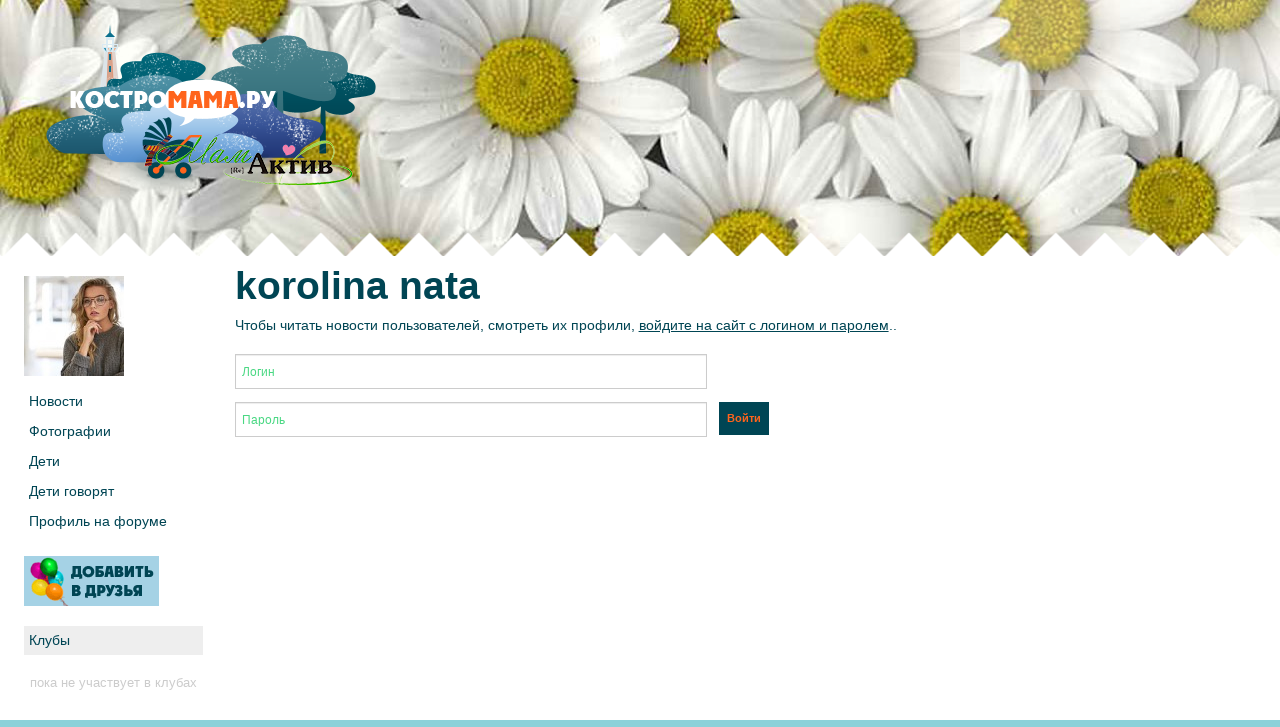

--- FILE ---
content_type: text/html; charset=utf-8
request_url: https://kostromama.ru/id39019
body_size: 3692
content:
<!DOCTYPE html>
<!--[if lt IE 7]>      <html class="no-js lt-ie9 lt-ie8 lt-ie7"> <![endif]-->
<!--[if IE 7]>         <html class="no-js lt-ie9 lt-ie8"> <![endif]-->
<!--[if IE 8]>         <html class="no-js lt-ie9"> <![endif]-->
<!--[if gt IE 8]><!--> <html class="no-js"> <!--<![endif]-->
<head>
    <title>korolina nata - Костромама</title><meta name="Description" content="Страница пользователя">
<meta name="Keywords" content="Страница пользователя">
    <meta charset="utf-8">
    <meta http-equiv="X-UA-Compatible" content="IE=edge,chrome=1">
    <meta name="viewport" content="width=device-width">
    <link rel="stylesheet" href="/templates/default/css/normalize.css?v=15-07-16">
    <link rel="stylesheet" href="/templates/default/css/bootstrap.css?v=15-07-16">
    <link rel="stylesheet" href="/templates/winter/css/main.css?v=15-07-16">
    <link rel="stylesheet" href="/templates/winter/css/custom.css?v=15-07-16">
    <link rel="stylesheet" href="/templates/css/colorbox.css">

    <link rel="shortcut icon" type="image/x-icon" href="/favicon.ico?new">
    <link rel="apple-touch-icon" href="/favicon57x57.png" />
    <script src="/templates/js/vendor/modernizr-2.6.2.min.js"></script>
    <script src="/templates/js/vendor/respond.js"></script>
    <script src="//ajax.googleapis.com/ajax/libs/jquery/1.9.1/jquery.min.js"></script>
    <script>window.jQuery || document.write('<script src="/templates/js/vendor/jquery-1.9.1.min.js"><\/script>')</script>
    <script>var stripe_age='0'; var member='0';</script>
    <script src="/templates/js/jquery.html5_upload.js" type="text/javascript"></script>
    <script type="text/javascript" src="/templates/js/jquery.montage.min.js"></script>
    <script src="/templates/js/jquery.colorbox-min.js"></script>

    <script src="/templates/js/vendor/wysibb/jquery.wysibb.min.js" charset="utf-8"></script>
    <link rel="stylesheet" href="/templates/js/vendor/wysibb/theme/default/wbbtheme.css" type="text/css" />

    <script type="text/javascript" src="/templates/js/site.js?v=15-07-16"></script>
    <script type="text/javascript" src="/templates/js/my.js?v=15-07-16"></script>
    <link rel="stylesheet" href="/templates/default/css/feed.css">
<link rel="stylesheet" type="text/css" href="/includes/misc/uploadify/uploadify.css">
<script src="/templates/js/jquery.html5_upload.js" type="text/javascript"></script>
<script src="/templates/js/feed.js" type="text/javascript"></script>
<script type="text/javascript" src="/templates/js/vendor/jquery.tagit.js"></script>
 <link rel="stylesheet" href="/templates/css/tagit.css">
</head>
<body>
<!--[if lt IE 7]>
<p class="chromeframe">Ваш браузер <strong>устарел</strong>. Пожалуйста, <a href="https://browsehappy.com/">обновите ваш браузер</a> или <a href="https://www.google.com/chromeframe/?redirect=true">активируйте Google Chrome Frame</a> чтобы просмотреть сайт.</p>
<![endif]-->
<div role="main" class="l-main"             id="no-resize-bg" style="background: url(/pict/u/default1.jpg); background-size: 100%;">
        <script>
    $(document).ready(function () {
    $('.l-main__top').off('mouseenter mouseleave');
    });
    </script>
    <div class="l-main__top l-my-main">
        <a href="/" class="b-quay__item b-quay__trees b-quay__trees-at-left b-logo" title="КОСТРОМАМА"></a>
        <div class="b-mamactive__logo"></div>
        <div class="my-change-background"><a href="#" class="act-btn"><i class="act-btn-icon act-btn-edit"></i>Сменить обложку</a></div>

        <div class="login-container"></div>
        <div class="b-login-form b-login-form_small">
    <div class="adslot" align="center" id='div-gpt-ad-1401279069921-0' style='width:234px; height:60px;'  data-dfp="kostromama_Inside_NotLogined"></div>
        </div>

    </div>

<!-- links ---><script type="text/javascript">
<!--
var _acic={dataProvider:10,allowCookieMatch:false};(function(){var e=document.createElement("script");e.type="text/javascript";e.async=true;e.src="https://www.acint.net/aci.js";var t=document.getElementsByTagName("script")[0];t.parentNode.insertBefore(e,t)})()
//-->
</script>
<div class="b-bands" style="margin-bottom: 0">
    <div class="b-band b-band_white">
        <div class="b-band__corners b-band__corners-top"></div>
        <div class="b-band__content">
            <div class="row-fluid">
                <div class="span2"><div class="my-avatar clearfix" id="cur_user39019"><a href="/id39019"><img src="/forum/avs/avatar_39019_1689008638.jpg" alt="korolina nata" title="korolina nata" class="lazy"></a></div><div class="block block-narrow block-menu">
    <ul class="simple-sub-menu"><li><a href="/id39019">Новости</a></li><li><a href="/user/albums/?id=39019">Фотографии</a></li><li><a href="/user/kids/?id=39019">Дети</a></li><li><a href="/user/kids_speak/?id=39019">Дети говорят</a></li><li><a href="/forum/?action=profile;u=39019">Профиль на форуме</a></li></ul>
    </div><a href="#" class="my-friends-btn my-add-friend" title="Добавить в друзья"><span>&nbsp;</span></a><div class="block block-frame">
            <div class="block-frame-header"><div>Клубы</div></div>
            <div class="block-content"><span class="empty">пока не участвует в клубах</span></div>
        </div><div class="block block-frame">
            <div class="block-frame-header"><div>Друзья </div></div>
            <div class="block-content b-widget-avatars"><span class="empty">пока нет друзей</span></div>
        </div><div class="block block-narrow block-menu">
    Скоро:
    <ul class="simple-sub-menu simple-not-active-menu"><li>Графики роста</li><li>Личные сообщения</li></ul>
    </div><div class="block block-narrow">
<a href="/forum/"><img src="/templates/default/data/forum_mini.jpg" alt="Форум" class="responsive"></a>
</div>
<div class="clearfix"></div><br />

                    
                </div>
                <div class="span9"><h1>korolina nata</h1><div class="tab-content"></div><script>
    $(".tab-content").load("/includes/modules/users/ajax.php?action=get&do=wall&user_id=39019&post_id=0&tag=", function() {});
</script>

                </div>
            </div>
            <div class="clearfix"><br /><br /><br /><br /></div>
        </div>
    </div>
</div>
</div>
<div class="l-main__bottom"             id="no-resize-bg" style="background: url(/pict/u/default1.jpg); background-size: 100%;">
        <script>
    $(document).ready(function () {
    $('.l-main__top').off('mouseenter mouseleave');
    });
    </script>
<div class="b-bands-narrow b-band_white" ><div class="b-band__corners b-band__corners-bottom"></div></div>
<footer class="l-footer">
    <div class="row-fluid">
        <div class="span9">
    <ul class="b-sitemap row-fluid">
        <li class="b-sitemap__column span3">
            <span class="b-sitemap__column-header">Интересно</span>
            <ul class="b-sitemap__submenu">
                <li class="b-sitemap__submenu-item"><a href="/articles/">Почитать</a></li>
                <li class="b-sitemap__submenu-item"><a href="/addresses/">Адреса</a></li>
                <li class="b-sitemap__submenu-item"><a href="/articles/rubric/4">Конкурсы</a></li>
                <li class="b-sitemap__submenu-item"><a href="/useful/posobia/">Пособия</a></li>
            </ul>
        </li>
        <li class="b-sitemap__column span3">
            <span class="b-sitemap__column-header">Общение</span>
            <ul class="b-sitemap__submenu">
                <li class="b-sitemap__submenu-item"><a href="/forum/">Форум</a></li>
                <li class="b-sitemap__submenu-item"><a href="#">Фотографии</a></li>
                <li class="b-sitemap__submenu-item"><a href="/clubs/">Клубы</a></li>
                <li class="b-sitemap__submenu-item"><a href="/kids_speak/">Дети говорят</a></li>
            </ul>
        </li>
        <li class="b-sitemap__column span3">
            <span class="b-sitemap__column-header">Полезно</span>
            <ul class="b-sitemap__submenu">
                <li class="b-sitemap__submenu-item"><a href="/me2you/">От меня к тебе</a></li>
                <li class="b-sitemap__submenu-item"><a href="/forum/">Консультации</a></li>
                <li class="b-sitemap__submenu-item"><a href="#">Полезные сайты</a></li>
                <li class="b-sitemap__submenu-item"><a href="/useful/names/">Выбор имени</a></li>
                <li class="b-sitemap__submenu-item"><a href="/useful/games/">Развивающие игры</a></li>
            </ul>
        </li>
        <li class="b-sitemap__column span3">
            <span class="b-sitemap__column-header">О Сайте</span>
            <ul class="b-sitemap__submenu">
                <li class="b-sitemap__submenu-item"><a href="/advert/">Реклама на сайте</a></li>
                <li class="b-sitemap__submenu-item"><a href="/team/">Команда</a></li>
                <li class="b-sitemap__submenu-item"><a href="/team/smi/">СМИ о нас</a></li>
                <li class="b-sitemap__submenu-item"><a href="/policy/">Правовая информация</a></li>
            </ul>
        </li>
    </ul>
</div>
        <div class="span3">
            <!-- LOGIN_FOOTER -->
            <div class="b-social-links">
                <a rel="nofollow" class="b-social-links_link b-social-links_vk" href="http://vk.com/kostromama">Вконтакте</a><a rel="nofollow" class="b-social-links_link b-social-links_fb" href="https://www.facebook.com/kostromama">Facebook</a><a rel="nofollow" class="b-social-links_link b-social-links_tw" href="https://twitter.com/kostromama">Twitter</a><a rel="nofollow" class="b-social-links_link b-social-links_gp" href="https://plus.google.com/117581371978045332740/about">Google+</a>
            </div>
        </div>
    </div>
</footer>
</div>
<script src="/templates/js/vendor/jquery.lazyload.js"></script>
<script src="/templates/js/vendor/jquery.jcarousel.js"></script>
<script src="/templates/js/vendor/jquery.touchwipe.min.js"></script>
<script src="/templates/js/vendor/bootstrap.min.js"></script>
<link rel="stylesheet" href="/templates/js/vendor/datepicker.css">
<script src="/templates/js/vendor/bootstrap-datepicker.js"></script>
<script src="/templates/default/js/plugins.js"></script>
<!-- Yandex.Metrika counter -->
<script type="text/javascript">
(function (d, w, c) {
    (w[c] = w[c] || []).push(function() {
        try {
            w.yaCounter21429751 = new Ya.Metrika({id:21429751,
                    clickmap:true,
                    trackLinks:true,
                    accurateTrackBounce:true});
        } catch(e) { }
    });

    var n = d.getElementsByTagName("script")[0],
        s = d.createElement("script"),
        f = function () { n.parentNode.insertBefore(s, n); };
    s.type = "text/javascript";
    s.async = true;
    s.src = (d.location.protocol == "https:" ? "https:" : "http:") + "//mc.yandex.ru/metrika/watch.js";

    if (w.opera == "[object Opera]") {
        d.addEventListener("DOMContentLoaded", f, false);
    } else { f(); }
})(document, window, "yandex_metrika_callbacks");
</script>
<noscript><div><img src="//mc.yandex.ru/watch/21429751" style="position:absolute; left:-9999px;" alt="" /></div></noscript>
<!-- /Yandex.Metrika counter -->
<script type="text/javascript">

  var _gaq = _gaq || [];
  _gaq.push(['_setAccount', 'UA-1103032-1']);
  _gaq.push(['_trackPageview']);

  (function() {
    var ga = document.createElement('script'); ga.type = 'text/javascript'; ga.async = true;
    ga.src = ('https:' == document.location.protocol ? 'https://ssl' : 'http://www') + '.google-analytics.com/ga.js';
    var s = document.getElementsByTagName('script')[0]; s.parentNode.insertBefore(ga, s);
  })();
</script>
</body>
</html>

--- FILE ---
content_type: text/html
request_url: https://kostromama.ru/includes/modules/users/ajax.php?action=get&do=wall&user_id=39019&post_id=0&tag=
body_size: 409
content:
Чтобы читать новости пользователей, смотреть их профили, <a href="/forum/?action=register">войдите на сайт с логином и паролем</a>..
<br /><br />
    <form method="post" action="/forum/index.php?action=login2" class="b-login-form__form">
                            <input type="hidden" name="cookielength" value="-1">
                                <input type="text" name="user" autocomplete="off" class="b-login-form__user b-login-form__input" placeholder="Логин">
                                <input type="password" name="passwrd" autocomplete="off" class="b-login-form__password b-login-form__input" placeholder="Пароль">
                                <input type="submit" class="b-login-form__input b-login-form__submit" value="Войти">
                            </form>

--- FILE ---
content_type: text/html; charset=utf-8
request_url: https://www.google.com/recaptcha/api2/aframe
body_size: 269
content:
<!DOCTYPE HTML><html><head><meta http-equiv="content-type" content="text/html; charset=UTF-8"></head><body><script nonce="ZOOeWKOKY54-YsRylJlPPg">/** Anti-fraud and anti-abuse applications only. See google.com/recaptcha */ try{var clients={'sodar':'https://pagead2.googlesyndication.com/pagead/sodar?'};window.addEventListener("message",function(a){try{if(a.source===window.parent){var b=JSON.parse(a.data);var c=clients[b['id']];if(c){var d=document.createElement('img');d.src=c+b['params']+'&rc='+(localStorage.getItem("rc::a")?sessionStorage.getItem("rc::b"):"");window.document.body.appendChild(d);sessionStorage.setItem("rc::e",parseInt(sessionStorage.getItem("rc::e")||0)+1);localStorage.setItem("rc::h",'1764218917400');}}}catch(b){}});window.parent.postMessage("_grecaptcha_ready", "*");}catch(b){}</script></body></html>

--- FILE ---
content_type: text/css
request_url: https://kostromama.ru/templates/winter/css/main.css?v=15-07-16
body_size: 6738
content:
html, button, input, select, textarea {
    color: #222
}

body {
    font-size: 1em;
    line-height: 1.4
}

::-moz-selection {
    background: #b3d4fc;
    text-shadow: none
}

::selection {
    background: #b3d4fc;
    text-shadow: none
}

hr {
    display: block;
    height: 1px;
    border: 0;
    border-top: 1px solid #ccc;
    margin: 1em 0;
    padding: 0
}

img {
    vertical-align: middle
}

fieldset {
    border: 0;
    margin: 0;
    padding: 0
}

textarea {
    resize: vertical
}

.chromeframe {
    margin: .2em 0;
    background: #ccc;
    color: #000;
    padding: .2em 0
}

@font-face {
    font-family: kmm;
    src: url(../fonts/kmm-webfont.eot);
    src: url(../fonts/kmm-webfont.eot?#iefix) format('embedded-opentype'), url(../fonts/kmm-webfont.woff) format('woff'), url(../fonts/kmm-webfont.ttf) format('truetype');
    font-weight: 700;
    font-style: normal
}

html {
    background-color: #8BD1D9;
    height: 100%;
    overflow: auto
}

body {
    margin: 0;
    background-color: #8BD1D9;
    background-image: url(/templates/winter/img/bg/pattern.png);
    background-repeat: repeat;
    background-position: 0 189px;
    max-width: 1400px;
    font-family: "Lucida Grande", Arial, sans-serif;
    font-size: 90.44%;
    font-size: 14px;
    -webkit-font-smoothing: antialiased;
    -webkit-text-size-adjust: 100%;
    -ms-text-size-adjust: 100%;
    -webkit-box-shadow: 0 0 150px rgba(0, 69, 84, .75);
    box-shadow: 0 0 150px rgba(0, 69, 84, .75);
    min-height: 100%
}

@media (max-width:767px) {
    body {
        padding-left: 0;
        padding-right: 0
    }
}

html, button, input, select, textarea {
    color: #004554
}

input[type=button], button {
    -webkit-box-sizing: content-box;
    -moz-box-sizing: content-box;
    box-sizing: content-box
}

a {
    color: #004554
}

a:visited {
    color: #004554
}

a:hover {
    color: #003b47
}

.l-header {
    height: 189px;
    background-position: 0 0;
    background-image: url(/templates/winter/img/bg/pattern-blue.png);
    position: relative
}

.b-quay {
    height: 100%;
    position: relative;
    background-repeat: repeat-x;
    background-position: 0 bottom;
    background-image: url(/templates/winter/img/bg/l-footer.png)
}

.b-quay__item {
    position: absolute;
    width: 100%
}

.b-quay__clouds {
    background-position: top left;
    background-repeat: repeat-x;
    background-image: url(/templates/winter/img/quay/clouds.png);
    height: 114px;
    top: 0px
}

.b-quay__trees {
    background-position: top left;
    background-repeat: no-repeat
}

.b-quay__new-year-tree {
    position: absolute;
    height: 130px;
    background-image: url(/templates/winter/img/quay/new-year-tree.png);
    background-repeat: no-repeat;
    top: 50px;
    left: 350px;
}

.b-quay__trees-at-left {
    left: 37px;
    top: 24px;
    width: 339px;
    height: 171px;
    background-image: url(/templates/winter/img/quay/trees-at-left.png);
    -webkit-background-size: cover;
    -moz-background-size: cover;
    background-size: cover
}
.b-mamactive__logo {
    display: block; top: 130px; left: 155px; width: 200px; height: 60px; position: absolute; background: url(/templates/img/mamactive.png);
}

@media (max-width:767px) {
    .b-quay__trees-at-left {
        width: 320px;
        height: 161px;
        left: 0
    }
}

.b-quay__trees-at-right {
    top: 60px;
    right: 49px;
    width: 381px;
    height: 123px;
    background-image: url(/templates/winter/img/quay/trees-at-right.png)
}

.b-quay__lantern {
    height: 56px;
    top: 97px;
    left: 0;
    background-position: 50px top;
    background-repeat: repeat-x;
    background-image: url(/templates/winter/img/quay/lantern.png)
}

.b-quay__fence {
    height: 20px;
    top: 132px;
    left: 0;
    background-position: right top;
    background-repeat: repeat-x;
    background-image: url(/templates/winter/img/quay/fence.png)
}

.b-quay__houses {
    top: 79px;
    height: 69px;
    background-position: center top;
    background-image: url(/templates/winter/img/quay/houses.png)
}

.b-quay__sidewalk {
    left: 0;
    top: 164px;
    height: 25px;
    background-position: left top;
    background-repeat: repeat-x;
    background-image: url(/templates/winter/img/quay/sidewalk.png)
}

.l-main {
    min-height: 87px;
    padding-top: 1px;
    background-image: url(/templates/winter/img/bg/l-main.png);
    background-repeat: repeat-x;
    background-position: 0 0;
    position: relative
}

.l-main__top {
    text-align: justify;
    /*text-align-last: justify;*/
    padding-left: 24px;
    padding-right: 24px;
    margin-top: 20px
}

.l-main__top>* {
    display: inline-block;
    *display: inline;
    *zoom: 1;
    vertical-align: top
}

.l-main__top:after {
    content: " ";
    display: inline-block;
    *display: inline;
    *zoom: 1;
    width: 100%
}

.container-fluid {
    margin-left: 0;
    margin-right: 0
}

.l-footer {
    position: relative;
    padding-left: 24px;
    padding-right: 24px
}

.b-sitemap, .b-sitemap__submenu {
    list-style-type: none;
    margin: 0;
    padding: 0
}

.b-sitemap {
    font-size: 12px
}

@media (max-width:767px) {
    .b-sitemap.row-fluid .span3 {
        width: 48.93617021276595%;
        float: left
    }
}

.b-sitemap__column {
    margin-bottom: 35px
}

.b-sitemap__column-header {
    font-family: kmm;
    font-weight: 700;
    font-style: normal;
    text-transform: uppercase;
    color: #004554;
    font-size: 22px;
    margin-bottom: 10px
}

.b-sitemap__submenu-item, .b-sitemap__submenu-item>a {
    color: #fff
}

.b-login-form_small {
    width: 219px
}

.l-footer .b-login-form_small {
    float: right;
    margin-bottom: 160px
}

.l-main .b-login-form_small {
    margin-top: 7px
}

.b-login-form__form {
    margin-bottom: 8px
}

.b-login-form__links, .b-login-form__form {
    display: block;
    *zoom: 1
}

.b-login-form__links:before, .b-login-form__form:before, .b-login-form__links:after, .b-login-form__form:after {
    content: " ";
    display: table
}

.b-login-form__links:after, .b-login-form__form:after {
    clear: both
}

.b-login-form__input {
    border-width: 0;
    -webkit-border-radius: 0;
    border-radius: 0;
    display: block;
    padding: 0 5px;
    float: left;
    height: 21px;
    line-height: 21px
}

.b-login-form__input::-webkit-input-placeholder {
    color: #4ad883;
    font-size: 12px
}

.b-login-form__input:-moz-placeholder {
    color: #4ad883;
    font-size: 12px
}

.b-login-form__input::-moz-placeholder {
    color: #4ad883;
    font-size: 12px
}

.b-login-form__input:-ms-input-placeholder {
    color: #4ad883;
    font-size: 12px
}

.b-login-form__password, .b-login-form__user {
    width: 65px;
    margin-right: 12px
}

.b-login-form__submit {
    background-color: #004554;
    width: 45px;
    font-size: 10px;
    text-align: center;
    color: #ff641c;
    font-weight: 700
}

.b-login-form__links {
    margin-top: 8px
}

.b-login-form__link {
    display: block;
    font-size: 10px
}

a.b-login-form__register {
    float: left;
    color: #fff
}

.b-login-form__resemble {
    float: right
}

.b-text-container p {
    line-height: 1.7142857142857142
}

.l-block-outer {
    margin-bottom: 17px
}

.b-content-box {
    background-color: #fff;
    -webkit-box-shadow: 0 0 10px rgba(0, 69, 84, .75);
    box-shadow: 0 0 10px rgba(0, 69, 84, .75);
    position: relative;
    margin-bottom: 35px;
    margin-top: 0;
    padding: 30px
}

.b-center-band__matrix .b-content-box {
    margin-bottom: 0
}

.b-content-box.l-block-outer {
    margin-bottom: 17px
}

.b-content-box_wopadding {
    padding: 0
}

.b-content-box_narrow {
    margin-right: 136px;
    margin-left: 20px;
    position: relative
}

.b-content-box__wrapper {
    padding: 20px
}

header.b-content-box {
    text-align: center
}

h1.b-content-box__header, h2.b-content-box__header, h3.b-content-box__header {
    text-align: center;
    margin-top: 0;
    line-height: 1
}

h1.b-content-box__header-aleft, h2.b-content-box__header-aleft, h3.b-content-box__header-aleft {
    text-align: left
}

h1.b-header-kmm, h2.b-header-kmm, h3.b-header-kmm, h4.b-header-kmm, h5.b-header-kmm, h6.b-header-kmm {
    font-family: kmm;
    font-weight: 700;
    font-style: normal;
    text-transform: uppercase
}

h1.b-content-box__header, h3.b-content-box__header, h2.b-content-box__header {
    font-family: kmm;
    font-weight: 700;
    font-style: normal;
    text-transform: uppercase;
    color: #ff641c
}

h1.b-content-box__header {
    font-size: 24px
}

h2.b-content-box__header {
    font-size: 24px;
    font-weight: 400;
    line-height: 1.1
}

h2.b-content-box__header-large {
    font-family: kmm;
    font-weight: 700;
    font-style: normal;
    text-transform: uppercase;
    font-size: 24px;
    font-weight: 700;
    line-height: 1;
    color: #ff641c
}

h3.b-content-box__header {
    font-size: 18px
}

.b-content-box__subheader {
    font-size: 18px;
    font-weight: 400;
    color: #004554
}

.b-content-box_dark {
    background-color: #004554
}

.b-content-box_dark, .b-content-box_dark a {
    color: #fff
}

.b-content-box__arrows {
    position: absolute;
    top: 50%;
    left: 0;
    margin-top: -40px;
    width: 100%
}

.b-content-box__arrow {
    display: block;
    height: 80px;
    width: 48px;
    background-image: url(/templates/winter/img/arrows.png);
    background-repeat: no-repeat;
    position: absolute;
    top: 0
}

.b-content-box__arrow-left {
    background-position: 0 0;
    left: -8px
}

.b-content-box__arrow-right {
    background-position: right top;
    right: -8px
}

.b-header {
    margin-bottom: 10px;
    line-height: 1
}

.b-header__header {
    font-family: kmm;
    font-weight: 700;
    font-style: normal;
    text-transform: uppercase;
    font-size: 24px;
    line-height: 1
}

.b-header-with-subheader {
    font-size: 18px;
    line-height: 1
}

.b-header-with-subheader_inline .b-header__header {
    display: inline;
    margin-top: 0;
    margin-bottom: 0
}

.b-tag-cloud {
    text-align: center
}

.b-tag-cloud__l1 {
    font-size: 11px
}

.b-tag-cloud__l2 {
    font-size: 14px
}

.b-tag-cloud__l3 {
    font-size: 16px
}

.b-tag-cloud__l4 {
    font-size: 18px
}

.b-tag-cloud__l5 {
    font-size: 20px
}

.b-tag-cloud__l6 {
    font-size: 22px
}

.b-tag-cloud__l7 {
    font-size: 24px
}

.b-tag-cloud__l8 {
    font-size: 26px
}

.b-tag-cloud__l9 {
    font-size: 28px
}

.b-tag-cloud__l10 {
    font-size: 30px
}

.b-bbox {
    width: 100px;
    margin-left: auto;
    margin-right: auto;
    min-height: 100px;
    /*background-color: #ccc*/
}

.b-center-band__matrix .b-bbox {
    float: right;
    height: 392px
}

.b-gallery .b-header {
    text-align: center
}

.b-gallery-carousel {
    position: relative;
    width: 75%;
    margin-left: auto;
    margin-right: auto;
    margin-top: 35px;
    margin-bottom: 35px
}

.b-gallery-carousel svg {
    height: 104px;
    width: 100%
}

.b-gallery-carousel__carousel {
    -webkit-mask-image: -webkit-linear-gradient(left, #000, #000), -webkit-linear-gradient(left, rgba(0, 0, 0, 0), rgba(0, 0, 0, .96) 84px), -webkit-linear-gradient(right, rgba(0, 0, 0, 0), rgba(0, 0, 0, .96) 84px);
    -webkit-mask-composite: xor
}

.b-gallery-carousel__carousel {
    position: relative;
    overflow: hidden;
    width: 100%;
    height: 104px
}

.b-gallery-carousel__carousel ul {
    width: 20000px;
    position: absolute;
    list-style: none;
    margin: 0;
    padding: 0
}

.b-gallery-carousel__carousel li {
    background-image: url(/templates/winter/img/carousel-bg.png);
    background-repeat: no-repeat;
    width: 104px;
    height: 104px;
    float: left;
    margin: 0 10px 0 0;
    padding: 0
}

[dir=rtl] .b-gallery-carousel__carousel li {
    float: right;
    margin: 0 0 0 10px
}

.b-gallery-carousel__carousel img {
    display: block;
    margin: 12px;
    max-width: 80px;
    max-height: 80px;
}

.b-gallery-carousel__carousel .shadeAt {
    position: absolute;
    top: 0;
    width: 83px;
    height: 104px;
    background-image: url(/templates/winter/img/shades.png)
}

.b-gallery-carousel__carousel .shadeAtLeft {
    left: 0;
    background-position: -83px 0
}

.b-gallery-carousel__carousel .shadeAtRight {
    right: 0
}

.b-gallery__navbutton {
    width: 35px;
    height: 38px;
    display: block;
    background-image: url(/templates/winter/img/arrows-2.png);
    background-repeat: no-repeat;
    position: absolute;
    top: 50%;
    text-indent: 101%;
    white-space: nowrap;
    overflow: hidden;
    margin-top: -20px;
    cursor: pointer
}

.b-gallery__navbutton, .b-gallery__navbutton:focus {
    outline: 0
}

.b-gallery__prev {
    background-position: 0 0;
    left: -36px
}

.b-gallery__next {
    background-position: -35px 0;
    right: -36px
}

.b-gallery_framedphoto {
    text-align: center
}

.b-gallery_framedphoto span, .b-gallery_framedphoto img {
    display: block
}

.b-gallery_framedphoto>span {
    display: inline-block;
    *display: inline;
    *zoom: 1;
    position: relative
}

.b-gallery_framedphoto img, .b-gallery_framedphoto>span {
    min-width: 56px;
    min-height: 56px
}

.b-gallery_framedphoto span.ctl, .b-gallery_framedphoto span.ctr, .b-gallery_framedphoto span.cbl, .b-gallery_framedphoto span.cbr {
    width: 28px;
    height: 28px;
    background-image: url(/templates/winter/img/corners-2.png);
    background-repeat: no-repeat;
    position: absolute
}

.b-gallery_framedphoto span.ctl {
    background-position: top left;
    top: -4px;
    left: -4px
}

.b-gallery_framedphoto span.ctr {
    background-position: top right;
    top: -4px;
    right: -4px
}

.b-gallery_framedphoto span.cbl {
    background-position: bottom left;
    bottom: -4px;
    left: -4px
}

.b-gallery_framedphoto span.cbr {
    background-position: bottom right;
    bottom: -4px;
    right: -4px
}

.b-gallery__add-more {
    text-align: center;
    margin-top: 21px
}

.b-social-links {
    white-space: nowrap;
    clear: both;
    position: absolute;
    right: 24px;
    bottom: 35px;
    width: 319px;
    *zoom: 1
}

.b-social-links:before, .b-social-links:after {
    content: " ";
    display: table
}

.b-social-links:after {
    clear: both
}

.b-social-links_link {
    width: 64px;
    height: 64px;
    display: inline-block;
    *display: inline;
    *zoom: 1;
    background-image: url(/templates/winter/img/social.png);
    background-repeat: no-repeat;
    text-indent: 101%;
    white-space: nowrap;
    overflow: hidden;
    line-height: 1;
    margin-left: 21px
}

.b-social-links_link:first-child {
    margin-left: 0
}

.b-social-links_vk {
    background-position: -64px 0
}

.b-social-links_fb {
    background-position: -128px 0
}

.b-social-links_tw {
    background-position: 0 0
}

.b-social-links_gp {
    background-position: -192px 0
}

.b-center-band {
    padding-left: 24px;
    padding-right: 24px;
    /*ads
    padding-top: 50px;*/
}

.b-bands {
    margin-top: 35px;
    margin-bottom: 50px
}

.b-bands-narrow {
    margin: 0px;
    margin-bottom: 30px;
    background-color: transparent !important;
}


.b-bands .b-header {
    color: #ff641c;
    margin-top: 20px;
    margin-bottom: 20px
}

.b-bands .b-header__header {
    font-size: 18px
}

.b-band_white {
    background-color: #fff
}

.b-band_gray {
    background-color: #f0f0f0;
}

.b-band_blue {
    background-color: #004554
}

.b-band+.b-band {
    padding-top: 25px
}

.b-band+.b-band>.b-band__corners-top {
    display: none
}

.b-band__content {
    padding-left: 24px;
    padding-right: 24px
}

.b-band__content .tab-content {
    padding-bottom: 50px;
}

.b-band__corners {
    height: 25px;
    background-repeat: repeat-x;
    position: relative
}

.b-band_white .b-band__corners {
    background-image: url(/templates/winter/img/corners.png)
}

.b-band_blue .b-band__corners {
    background-image: url(/templates/winter/img/corners-blue.png)
}
.b-band_gray .b-band__corners {
    background-image: url(/templates/winter/img/corners-gray.png)
}

.b-band__corners-top {
    top: -24px;
    margin-bottom: -25px;
    background-position: center top
}

.b-band__corners-bottom {
    bottom: -24px;
    margin-top: -25px;
    background-position: center bottom
}

.b-headlines {
    font-size: 12px
}

.b-headlines__headline {
    min-height: 50px;
    position: relative;
    padding-right: 100px;
    margin-top: 20px;
    margin-bottom: 20px
}

.b-headlines__date {
    color: #4da7cd
}

.b-headlines__category {
    font-size: 14px
}

.b-headlines__avatar {
    position: absolute;
    top: 0;
    right: 0;
    width: 60px
}

.b-headlines__avatar img {
    display: block;
    max-height: 27px;
    max-width: 27px
}

.b-headlines__avatar, .b-headlines__avatar a, .b-headlines__avatar a:hover, .b-headlines__avatar a:visited {
    color: #ff641c
}

.b-headlines__avatar a {
    display: inline-block;
    *display: inline;
    *zoom: 1;
    max-width: 100%;
    -o-text-overflow: ellipsis;
    text-overflow: ellipsis;
    white-space: nowrap;
    overflow: hidden
}

.b-articles-list__item {
    *zoom: 1;
    margin-top: 25px;
    margin-bottom: 25px
}

.b-articles-list__item:before, .b-articles-list__item:after {
    content: " ";
    display: table
}

.b-articles-list__item:after {
    clear: both
}

.b-articles-list__image {
    float: left;
    width: 19% !important;
}

.b-articles-list__image img {
    max-width: 75px;
    width: 100%;
    margin-left: auto;
    margin-right: auto;
    display: block
}

.b-articles-list__content {
    margin-left: 21% !important;
}

.b-articles-list__category:hover, .b-articles-list__category:visited {
    color: #ff641c
}

.b-articels-list__link {
    font-size: 18px
}

.b-stripes {
    text-align: center;
    overflow: hidden
}

.b-stripes__header {
    font-family: kmm;
    font-weight: 700;
    font-style: normal;
    text-transform: uppercase;
    font-size: 12px;
    color: #fff;
    line-height: 1;
    margin-top: 0;
    text-align: center;
    white-space: nowrap
}

.b-stripes__stripe {
    position: relative;
    display: block;
    width: 2px;
    height: 20px;
    background-color: #004554
}

a.b-stripes__stripes .b-stripes__stripe {
    height: 8px
}

a.b-stripes__stripes .b-stripes__stripe.b-stripes__stripe-large {
    height: 20px
}

a.b-stripes__stripes .b-stripes__stripe.b-stripes__stripe-medium {
    height: 13px
}

.b-stripes__stripe-borders {
    position: absolute;
    top: 0;
    left: -1px;
    display: block;
    width: 2px;
    height: 8px;
    background-color: #004554
}

.b-stripes__stripe-label {
    width: 8px;
    height: 5px;
    display: block;
    position: absolute;
    bottom: 0;
    left: 0;
    background-image: url(/templates/winter/img/stripe-labels.png);
    background-position: 100px 100px;
    background-repeat: no-repeat
}

.b-stripes__stripe-label.l0 {
    background-position: -54px 0
}

.b-stripes__stripe-label.l1 {
    background-position: -63px 0
}

.b-stripes__stripe-label.l2 {
    background-position: -71px 0
}

.b-stripes__stripe-label.l3 {
    background-position: -79px 0
}

.b-stripes__stripe-label.l4 {
    background-position: -87px 0
}

.b-stripes__stripe-label.l5 {
    background-position: -95px 0
}

.b-stripes__stripe-label.l6 {
    background-position: -103px 0
}

.b-stripes__stripe-label.l7 {
    background-position: -111px 0
}

.b-stripes__stripe-label.l8 {
    background-position: -119px 0
}

.b-stripes__stripe-label.l9 {
    background-position: -127px 0
}

.b-stripes__stripe-label.l10 {
    background-position: -135px 0
}

.b-stripes__stripe-label.l11 {
    background-position: -143px 0
}

.b-stripes__stripe-label.l12 {
    background-position: -151px 0
}

.b-stripes__stripe-label.l13 {
    background-position: -159px 0
}

.b-stripes__stripe-label.l14 {
    background-position: -167px 0
}

.b-stripes__stripe-label.l15 {
    background-position: -175px 0
}

.b-stripes__stripe-label.l16 {
    background-position: -183px 0
}

.b-stripes__stripe-label.l17 {
    background-position: -191px 0
}

.b-stripes__stripe-label.l18 {
    background-position: -199px 0
}

.b-stripes__stripe-label.l19 {
    background-position: -207px 0
}

.b-stripes__stripe-label.l20 {
    background-position: -215px 0
}

.b-stripes__stripe-label.l21 {
    background-position: -223px 0
}

.b-stripes__stripe-label.l22 {
    background-position: -231px 0
}

.b-stripes__stripe-label.l23 {
    background-position: -239px 0
}

.b-stripes__stripe-label.l24 {
    background-position: -247px 0
}

.b-stripes__stripe-label.l25 {
    background-position: -255px 0
}

.b-stripes__stripe-label.l26 {
    background-position: -263px 0
}

.b-stripes__stripe-label.l27 {
    background-position: -271px 0
}

.b-stripes__stripe-label.l28 {
    background-position: -279px 0
}

.b-stripes__stripe-label.l29 {
    background-position: -287px 0
}

.b-stripes__stripe-label.l30 {
    background-position: -295px 0
}

.b-stripes__stripe-label.l31 {
    background-position: -303px 0
}

.b-stripes__stripe-label.l32 {
    background-position: -311px 0
}

.b-stripes__stripe-label.l33 {
    background-position: -319px 0
}

.b-stripes__stripe-label.l34 {
    background-position: -327px 0
}

.b-stripes__stripe-label.l35 {
    background-position: -335px 0
}

.b-stripes__stripe-label.l36 {
    background-position: -343px 0
}

.b-stripes__stripe-label.l37 {
    background-position: -351px 0
}

.b-stripes__stripe-label.l38 {
    background-position: -359px 0
}

.b-stripes__stripe-label.l39 {
    background-position: -367px 0
}

.b-stripes__stripe-label.l40 {
    background-position: -375px 0
}

.b-stripes__stripe-label.l41 {
    background-position: -383px 0
}

.b-stripes__stripe-label.l42 {
    background-position: -391px 0
}

.b-stripes__stripe-label.lone {
    height: 11px;
    bottom: -6px;
    background-position: -400px 0
}

.b-stripes__stripe-label.loneh {
    height: 28px;
    bottom: -23px;
    background-position: -408px 0
}

.b-stripes__stripe-label.ltwo {
    height: 12px;
    bottom: -7px;
    background-position: -416px 0
}

.b-stripes__stripe-label.lthree {
    height: 11px;
    bottom: -6px;
    background-position: -424px 0
}

.b-stripes__stripes {
    display: inline-block;
    *display: inline;
    *zoom: 1;
    *zoom: 1;
    height: 51px
}

.b-stripes__stripes:before, .b-stripes__stripes:after {
    content: " ";
    display: table
}

.b-stripes__stripes:after {
    clear: both
}

@media (max-width:767px) {
    .b-stripes__stripes {
        display: none
    }
}

.b-stripes_planning .b-stripes__stripes {
    width: 76px
}

.b-stripes_pregnancy .b-stripes__stripes {
    width: 336px
}

.b-stripes_infancy .b-stripes__stripes {
    width: 128px
}

.b-stripes_childhood .b-stripes__stripes {
    width: 84px
}

.b-stripes_boyhood .b-stripes__stripes {
    width: 84px
}

a.b-stripes__stripes {
    height: 28px
}

a.b-stripes__stripes:hover .b-stripes__stripe {
    background-color: #fff
}

.b-stripes__stripes>* {
    position: relative;
    display: block;
    width: 2px;
    float: left
}

.b-stripes__stripes>:first-child>.b-stripes__stripe-borders {
    display: none
}

.b-stripes__stripe-noninteractive {
    height: 20px;
    padding-left: 1px;
    padding-right: 1px
}

.b-stripes__stripe-interactive {
    height: 28px;
    padding-left: 3px;
    padding-right: 3px
}

.b-stripes__stripe-interactive:hover .b-stripes__stripe, .active .b-stripes__stripe,  .b-stripes__stripe-borders.active {
    background-color: #fff
}

.b-stripes__stripe-interactive:hover .b-stripes__stripe-label, .active .b-stripes__stripe-label {
    background-image: url(/templates/winter/img/stripe-labels-hover.png)
}

.b-slide-carousel .carousel-inner .item {
    padding-left: 20px;
    padding-right: 20px;
    height: 100%
}

.b-slide-carousel .carousel-inner img {
    display: block;
    max-width: 100%;
    margin-left: auto;
    margin-right: auto
}

.b-slide-carousel p {
    margin-bottom: 0;
    margin-top: 5px
}

.b-slide-carousel p:first-child {
    margin-top: 0
}

.b-slide-carousel .b-content-box__arrows-container {
    position: relative
}

.b-slide-carousel .carousel-indicators {
    height: 28px;
    position: static;
    width: 100%;
    text-align: center;
    white-space: nowrap
}

.b-slide-carousel .carousel-indicators li {
    cursor: pointer;
    display: inline-block;
    *display: inline;
    *zoom: 1;
    margin: 0;
    float: none;
    width: 14px;
    height: 14px;
    -webkit-border-radius: 7px;
    border-radius: 7px;
    background-color: #004554
}

.b-slide-carousel .carousel-indicators li.active {
    background-color: #ff641c
}

.l-intristic-ar {
    position: relative;
    height: 0
}

.l-intristic-ar_default {
    padding-bottom: 63.75%
}

.l-intristic-ar_carousel {
    padding-bottom: 35.16%
}

.l-intristic-ar_above-carousel {
    padding-bottom: 34.55%
}

.l-intristic-ar__element {
    position: absolute;
    top: 0;
    left: 0;
    width: 100%;
    height: 100%;
    margin: 0
}

.b-catalog {
    height: 392px
}

.b-catalog__menu {
    width: 166px;
    height: 338px;
    padding-top: 27px;
    padding-bottom: 27px;
    float: left
}

.b-catalog__menu ol, .b-catalog__menu ul {
    margin-left: 4px;
    margin-right: 0;
    margin-top: 20px;
    margin-bottom: 20px;
    list-style-type: none
}

.b-catalog__menu li {
    margin-top: 11px;
    margin-bottom: 11px;
    background-image: url(/templates/winter/img/catalog/orange.png);
    background-repeat: no-repeat;
    padding-left: 17px
}

.b-catalog__menu span, .b-catalog__menu a {
    display: block;
    font-family: kmm;
    font-weight: 700;
    font-style: normal;
    text-transform: uppercase;
    text-decoration: none;
    font-size: 14px;
    height: 33px;
    line-height: 33px;
    background-color: #ff641c;
    padding-left: 9px;
    padding-right: 9px
}

.b-catalog__menu .active {
    background-image: url(/templates/winter/img/catalog/white.png)
}

.b-catalog__menu .active span, .b-catalog__menu .active a {
    color: #004554;
    background-color: #fff
}

.b-catalog__content {
    display: none;
    margin-left: 166px;
    background-color: #fff;
    height: 338px;
    padding-top: 27px;
    padding-bottom: 27px;
    padding-left: 24px;
    padding-right: 22px;
    color: #004554
}

.b-catalog__content.active {
    display: block
}

.b-catalog__content a, .b-catalog__content a:visited {
    color: #004554
}

.b-catalog__content a:hover {
    color: #003b47
}

.b-catalog__content-add {
    height: 11px;
    margin-top: 14px;
    line-height: 1;
    text-align: right;
    font-size: 11px
}

.b-catalog__content-add :first-child {
    float: left
}

.b-catalog__content-add>* {
    line-height: 1;
    vertical-align: bottom
}

.b-bubbles-list {
    margin: 0;
    padding: 0;
    list-style-type: none;
    font-size: 12px
}

.b-bubbles-list .list-item {
    margin-top: 25px;
    margin-right: 5px;
}

.b-bubbles-list .list-item:first-child {
    margin-top: 0
}

.b-bubbles-list .list-item-header {
    text-decoration: underline;
    font-size: 14px;
    font-weight: 700
}

.b-bubbles-list .list-item-comment {
    -webkit-border-radius: 3px;
    border-radius: 3px;
    padding: 13px
}

.b-bubbles-list .list-item-callout {
    padding-bottom: 15px;
    background-repeat: no-repeat;
    background-position: 7px bottom;
    margin-top: 7px;
}

.b-bubbles-list .list-item-comment-author {
    margin-left: 32px;
    margin-right: 100px;
    margin-top: -8px;
    position: relative;
    font-size: 11px
}

.b-bubbles-list .list-item-comment-comment {
    position: absolute;
    top: 0;
    right: -100px
}

.b-catalog__content-list {
    overflow: auto;
    height: 313px
}

.b-catalog__content-list .list-item-header, .b-catalog__content-list .list-item-header:visited, .b-catalog__content-list .list-item-header:hover {
    color: #ff641c
}

.b-catalog__content-list .list-item-comment {
    background-color: #a5d2e5
}

.b-catalog__content-list .list-item-callout {
    background-image: url(/templates/winter/img/catalog/callout.png)
}

.b-catalog__content-list .list-item-comment-comment, .b-catalog__content-list .list-item-comment-comment:visited, .b-catalog__content-list .list-item-comment-comment:hover {
    color: #ff641c
}

.b-clubs {
    height: 392px
}

.b-clubs__header {
    padding: 21px;
    height: 24px;
    background-color: #ff641c
}

.b-clubs__header .b-content-box__header {
    color: #fff;
    line-height: 1;
    margin: 0
}

.b-clubs__header a {
    color: #004554;
    float: right;
    margin-top: -1.5em
}

.b-clubs__header a:visited {
    color: #004554
}

.b-clubs__header a:hover {
    color: #003b47
}

.b-clubs_list {
    height: 266px;
    margin-top: 30px;
    margin-bottom: 30px;
    margin-left: 20px;
    margin-right: 20px;
    overflow: auto
}

.b-clubs_list .list-item {
    background-image: url(/templates/winter/img/clubs/guys.png);
    background-position: top left;
    background-repeat: no-repeat;
    padding-left: 40px
}

.b-clubs_list .list-item-comment {
    background-color: #fff;
    color: #004554
}

.b-clubs_list .list-item-comment a, .b-clubs_list .list-item-comment a:hover {
    color: #004554
}

.b-clubs_list .list-item-comment a:visited {
    color: #003b47
}

.b-clubs_list .list-item-callout {
    background-image: url(/templates/winter/img/clubs/callout.png)
}

.b-clubs_list .list-item-comment-author a, .b-clubs_list .list-item-comment-author a:hover, .b-clubs_list .list-item-comment-author a:visited {
    color: #ff641c
}

.b-bdays {
    height: 392px;
    background-image: url(/templates/winter/img/bdays/candle.png);
    background-repeat: no-repeat;
    background-position: center 97px;
    background-color: #ff641c
}

.b-bdays .carousel .item {
    height: 126px;
    text-align: center;
    top: 41px
}

.b-bdays .carousel-inner {
    height: 248px
}

.b-bdays .carousel-text {
    position: absolute;
    top: 100%;
    left: 0;
    width: 100%;
    font-size: 18px;
    padding-top: 20px;
    padding-bottom: 5px
}

.b-bdays .carousel-text-inner {
    padding-left: 20px;
    padding-right: 20px
}

.b-bdays .b-content-box__arrows {
    margin-top: -17px
}

.b-bdays .b-content-box__arrow, .b-k1news .b-content-box__arrow {
    height: 35px;
    width: 35px;
    background-image: url(/templates/winter/img/bdays/arrows.png);
    cursor: pointer
}

.b-bdays .b-content-box__arrow-left {
    left: -48px
}

.b-bdays .b-content-box__arrow-right {
    right: -48px
}

.b-bdays__header {
    padding-top: 19px;
    position: relative
}

.b-bdays__header .b-content-box__header {
    background-color: #fff;
    padding: 18px 0 17px;
    height: 24px;
    margin-bottom: 0
}

.b-bdays__header-left, .b-bdays__header-right {
    position: absolute;
    top: 19px;
    display: block;
    width: 26px;
    height: 67px;
    background-image: url(/templates/winter/img/bdays/x.png)
}

.b-bdays__header-left {
    left: -26px;
    background-position: left center
}

.b-bdays__header-right {
    right: -26px;
    background-position: right center
}

.b-framedphoto {
    background-color: #fff;
    position: relative;
    padding: 12px;
    display: block;
    left: -50%
}

.b-framedphoto .thread {
    position: absolute;
    width: 64px;
    height: 34px;
    left: 50%;
    margin-left: -32px;
    top: -34px;
    background-image: url(/templates/winter/img/bdays/thread.png);
    background-position: center top;
    background-repeat: no-repeat
}

.b-framedphoto .frame {
    position: absolute;
    display: block
}

.b-framedphoto .frame-r {
    top: 0;
    right: 0;
    height: 100%;
    width: 12px;
    background-color: #ffdfc9
}

.b-framedphoto .frame-b {
    bottom: 0;
    left: 0;
    width: 100%;
    height: 12px;
    background-color: #ffdfc9
}

.b-framedphoto .frame-c {
    background-image: url(/templates/winter/img/bdays/frame-corners.png);
    background-repeat: no-repeat;
    width: 12px;
    height: 12px
}

.b-framedphoto .frame-tl {
    top: 0;
    left: 0;
    background-position: left top
}

.b-framedphoto .frame-tr {
    right: 0;
    top: 0;
    background-position: right top
}

.b-framedphoto .frame-br {
    right: 0;
    bottom: 0;
    background-position: right bottom
}

.b-framedphoto .frame-bl {
    left: 0;
    bottom: 0;
    background-position: left bottom
}

.b-framedphoto img {
    display: block;
    max-width: 100%;
    max-height: 100px
}

.b-framedphoto__content {
    min-width: 20px;
    min-height: 20px;
    background-color: #ccc;
    border: 1px solid #ff631b
}

.b-framedphoto_2 .frame-r {
    background-color: #a5d2e5
}

.b-framedphoto_2 .frame-b {
    background-color: #a5d2e5
}

.b-framedphoto_2 .frame-c {
    background-image: url(/templates/winter/img/frame-corners.png)
}

.b-framedphoto_2 .b-framedphoto__content {
    border-color: #46d67f
}

.b-framedphoto_3 .frame-r {
    background-color: #a5d2e5
}

.b-framedphoto_3 .frame-b {
    background-color: #a5d2e5
}

.b-framedphoto_3 .frame-c {
    background-image: url(/templates/winter/img/frame-corners-2.png)
}

.b-framedphoto_3 .thread {
    background-image: url(/templates/winter/img/thread.png)
}

.b-framedphoto_3 .b-framedphoto__content {
    border-color: #004554
}

.b-framedphoto-container {
    float: left;
    position: relative;
    left: 50%;
    max-width: 100%
}

.b-announcements {
    height: 392px
}

.b-announcements .b-content-box__wrapper {
    padding-left: 0;
    padding-right: 0
}

.b-announcements .b-framedphoto-container {
    text-align: center;
    padding-top: 50px;
    padding-bottom: 30px
}

.b-announcements .b-content-box__header {
    color: #004554
}

.b-announcements p {
    color: #fff;
    font-weight: 700
}

.b-announcements .read-moar {
    color: #004554
}

.b-announcements .text-block2 {
    margin: 0;
    position: absolute;
    bottom: 20px;
    width: 100%;
    left: 0
}
.b-announcements img {
    max-height: 150px;
}

.b-gallery-wrapper {
    margin-left: 35px;
    margin-right: 35px
}

.b-center-band__matrix .b-gallery-carousel {
    margin-top: 17px;
    margin-bottom: 34px;
    width: 100%
}

.b-children-say {
    margin-left: 20px
}

.b-children-say .list-item-comment {
    background-color: #fff
}

.b-children-say .b-content-box__header {
    color: #fff
}

.b-children-say .list-item-comment-comment {
    font-size: 12px
}

.b-children-say .list-item-comment-comment, .b-children-say .list-item-comment-comment a, .b-children-say .list-item-comment-comment:hover, .b-children-say .list-item-comment-comment a:hover, .b-children-say .list-item-comment-comment:visited, .b-children-say .list-item-comment-comment a:visited {
    color: #fff
}

.b-bubbles-list .list-item-callout-atleft {
    padding-left: 35px;
    background-image: url(/templates/winter/img/callout-at-left.png);
    background-position: 20px 12px
}

.b-first-time .carousel-inner .item {
    max-height: 200px
}

.b-text, .b-first-time {
    height: 350px
}

.b-text table, .b-first-time table {
    width: 100%;
    height: 100%;
    border: 0;
    border-collapse: collapse;
    border-spacing: 0;
    margin: 0;
    line-height: inherit;
    table-layout: fixed
}

.b-text td, .b-first-time td {
    padding: 0
}

td.b-first-time__header {
    height: 1px;
    padding: 20px 20px 0
}

td.b-first-time__footer {
    height: 1px;
    padding: 0 20px
}

.b-text .b-framedphoto-container {
    padding-top: 41px
}

.b-text__photo {
    width: 37%;
    float: left
}

.b-text__text {
    padding-left: 20px
}

.b-text__header {
    height: 72px
}

.b-text__cell {
    height: 262px;
    overflow: auto;
    margin-left: 37%
}

.ir {
    background-color: transparent;
    border: 0;
    overflow: hidden;
    *text-indent: -9999px
}

.ir:before {
    content: "";
    display: block;
    width: 0;
    height: 150%
}

.hidden {
    display: none !important;
    visibility: hidden
}

.visuallyhidden {
    border: 0;
    clip: rect(0 0 0 0);
    height: 1px;
    margin: -1px;
    overflow: hidden;
    padding: 0;
    position: absolute;
    width: 1px
}

.visuallyhidden.focusable:active, .visuallyhidden.focusable:focus {
    clip: auto;
    height: auto;
    margin: 0;
    overflow: visible;
    position: static;
    width: auto
}

.invisible {
    visibility: hidden
}

.clearfix:before, .clearfix:after {
    content: " ";
    display: table
}

.clearfix:after {
    clear: both
}

.clearfix {
    *zoom: 1
}

@media only screen and (min-width:35em) {
}

@media print,(-o-min-device-pixel-ratio:5/4),(-webkit-min-device-pixel-ratio:1.25),(min-resolution:120dpi) {
}

@media print {
    * {
        background: transparent !important;
        color: #000 !important;
        box-shadow: none !important;
        text-shadow: none !important
    }

    a, a:visited {
        text-decoration: underline
    }

    a[href]:after {
        content: " (" attr(href) ")"
    }

    abbr[title]:after {
        content: " (" attr(title) ")"
    }

    .ir a:after, a[href^="javascript:"]:after, a[href^="#"]:after {
        content: ""
    }

    pre, blockquote {
        border: 1px solid #999;
        page-break-inside: avoid
    }

    thead {
        display: table-header-group
    }

    tr, img {
        page-break-inside: avoid
    }

    img {
        max-width: 100% !important
    }

    @page {
        margin: .5cm
    }

    p, h2, h3 {
        orphans: 3;
        widows: 3
    }

    h2, h3 {
        page-break-after: avoid
    }
}
@media (max-width: 979px) {
    .b-content-box {
        padding: 15px
    }
}
/*responsive*/
.b-articles-main__list .b-articles-list__content.lt250 div a {
    font-size: 0.9em !important;
}
.b-articles-main__list .b-articles-list__content.lt250 div {
    padding-left: 5px;
}
.b-articles-main__list.lt250 .list-item {
    margin-top: 7px;
    line-height: 12px;
}
.b-catalog__content.lt250 {
    padding: 10px 10px 20px 15px;
}
.b-catalog__content.lt250 .b-catalog__content-add {
    float: none;
    display: block;
    margin-top: 2px;
    height: auto;
}
.b-catalog__content.lt250 .b-catalog__content-add a {
    float: none;
    text-align: left;
    display: block;
    margin-top: 5px;
}
.b-bdays__header.lt300 .b-content-box__header {
    padding-top: 5px;
    padding-bottom: 30px;
}
.b-names.lt350 .btn span {
    display: none;
}

--- FILE ---
content_type: text/css
request_url: https://kostromama.ru/templates/winter/css/custom.css?v=15-07-16
body_size: 8024
content:
a.faked{text-decoration:none;border-bottom:1px dashed #666}.lazy{display:none}a.btn,a.btn:visited{text-decoration:none}a.btn-link{color:#666}a.btn-link:hover{color:#333}a.btn-info:visited,a.btn-warning:visited,a.btn-success:visited,a.btn-primary:visited,a.btn-danger:visited{color:white !important}.l-main__bottom{background-position:center bottom !important}.l-main__bottom .l-footer{margin-top:40px}.l-main__bottom .b-sitemap__submenu-item a{margin-bottom:2px;padding:1px;background:url(/templates/winter/img/bg/l-main.png)}.dark{color:#133c50}.dark a,.dark a:visited,.dark a:hover{color:#133c50}.browse-like-button{opacity:0;margin-top:-45px}.browse-like-big{display:block;height:95px;width:200px;z-index:9999}.browse-like-block{display:block;height:45px !important;width:100% !important;z-index:9999;cursor:pointer !important}.adslot{text-align:center;margin:auto}.friends{margin-top:50px;color:#1ebbf2;font-size:1em;text-align:center}.friends a,.friends a:hover,.friends a:visited{color:#1ebbf2;text-decoration:none}.fixed-menu{position:fixed;top:0}.mark-yellow{padding:3px;background-color:yellow}.form-disabled{filter:alpha(opacity=50);opacity:.5}::-webkit-scrollbar{width:12px}::-webkit-scrollbar-track{-webkit-box-shadow:inset 0 0 5px rgba(0,155,194,0.7);-webkit-border-radius:10px;border-radius:10px}::-webkit-scrollbar-thumb{-webkit-border-radius:10px;border-radius:10px;background:rgba(0,155,194,0.5);-webkit-box-shadow:inset 0 0 3px rgba(0,155,194,0.6)}::-webkit-scrollbar-thumb:window-inactive{background:rgba(0,0,0,0.9)}.hidden{display:none}.show{display:block !important}.spacer{margin-top:40px}.scale-img{max-width:100%}.framed-image-wrap{padding-right:10px}.framed-image-wrap img{max-width:100%;max-height:250px}.table-in-text{font-size:.8em}.table-in-text td{line-height:1em}.table-in-text caption{background-color:#ff641c;padding:7px;color:white;font-size:1.4em;font-weight:bold;font-family:kmm}.table-in-text h3{font-size:1.2em;line-height:1.1em;margin:3px 0 5px 0;padding:0}.table-in-text.pull-right{margin:10px 0 10px 10px}.table-in-text.pull-left{margin:10px 10px 10px 0}div.note{background:#f3f3f0 url(/templates/img/bg_note2.gif) top left no-repeat;margin:1em 5% 1em 5%;padding:20px;color:#656565;line-height:1.5em;font-size:.9em}a.forum-teaser{display:block;margin-bottom:15px}.b-main-searchaddress{margin-left:166px;width:90%;z-index:1}.b-main-searchaddress .muted{color:#333}.b-main-searchaddress .form-inline{margin:0 15px 0 0;width:95%}.b-main-searchaddress .form-inline form{margin:0 0 10px 0 !important}.lineage-text{margin:20px 0 50px 0;display:block;overflow:hidden}.lineage-text img.main{max-width:25%;max-height:200px;padding:0 0 20px 20px;float:right}.lineage-text h2{font-family:kmm;font-size:1.5em;line-height:80px;vertical-align:middle}.lineage-text .lineage-title-child{color:#696}.lineage-text .lineage-title-mother{color:#ff5858}.lineage-text .lineage-title-plan{color:#c69}.lineage-icon{width:80px;height:80px;float:left;padding:0}.lineage-title-child .lineage-icon{background:url(/templates/img/age-icons/text-child.gif) 0 0 no-repeat}.lineage-title-mother .lineage-icon{background:url(/templates/img/age-icons/text-mother.gif) 0 0 no-repeat}.lineage-title-plan .lineage-icon{background:url(/templates/img/age-icons/text-plan.gif) 0 0 no-repeat}DIV.layer_msg,DIV.layer_error{float:none;font-size:11px;line-height:12px;min-height:40px;padding:20px 10px 10px 60px;margin:0 0 10px 0;width:auto}.layer_error{border:1px solid #FDD;background-image:url(/images/warning_32.png);background-repeat:no-repeat;background-position:10px}.layer_msg{border:0;background-image:url(/images/info_32.png);background-repeat:no-repeat;background-position:10px}i.required{height:15px;width:20px;display:inline-block;background-image:url(/images/field_required.gif);background-repeat:no-repeat}.popup{position:absolute;left:50%;margin:0 0 0 -250px;z-index:1900;width:500px;height:auto;background-color:White;color:Black;border:1px solid #d02626;top:99px}.popup-close{position:absolute;top:5px;right:-10px;height:30px;width:30px;background:url('/images/x.gif') top left no-repeat;cursor:pointer;z-index:1181;display:block}.popup-title{position:absolute;top:-27px;left:20px;background-color:#d02626;z-index:100;display:block;color:White;font:bold 12px Arial;padding:12px;white-space:nowrap}.popup-content{position:relative;padding:40px 20px 20px 20px;width:100%;height:100%;z-index:100}#shade{position:absolute;top:0;left:0;width:100%;height:100%;background:#000;opacity:.8;filter:alpha(opacity=80)}#fix{top:100%;left:50%;z-index:1001;opacity:.8;filter:alpha(opacity=80);width:20px;height:20px;position:fixed;margin-left:-20px;margin-top:-20px}.load{display:none}.gallery{margin-top:15px}.nav{font-size:.8em}.nav a{color:#8c8c8c}.b-content-box .b-center-band{padding:0}.b-content-box-inside .b-text__header{height:auto;display:block}.b-content-box-inside .b-text__photo{margin-top:34px}.b-rubrics-line{margin:0;padding:20px 0 20px 0;right:24px;bottom:-12px;list-style:none;overflow:hidden;width:100%}.b-rubrics-line li,.b-rubrics-line a{float:left;height:24px;line-height:24px;position:relative;font-size:11px;margin-bottom:4px}.b-rubrics-line a{margin-left:20px;padding:0 10px 0 12px;background:#0089e0;color:#fff;text-decoration:none;-moz-border-radius-bottomright:4px;-webkit-border-bottom-right-radius:4px;border-bottom-right-radius:4px;-moz-border-radius-topright:4px;-webkit-border-top-right-radius:4px;border-top-right-radius:4px}.b-rubrics-line a:before{content:"";float:left;position:absolute;top:0;left:-12px;width:0;height:0;border-color:transparent #0089e0 transparent transparent;border-style:solid;border-width:12px 12px 12px 0}.b-rubrics-line a:after{content:"";position:absolute;top:10px;left:0;float:left;width:4px;height:4px;-moz-border-radius:2px;-webkit-border-radius:2px;border-radius:2px;background:#fff;-moz-box-shadow:-1px -1px 2px #004977;-webkit-box-shadow:-1px -1px 2px #004977;box-shadow:-1px -1px 2px #004977}.b-rubrics-line a:hover{background:#555}.b-rubrics-line a:hover:before{border-color:transparent #555 transparent transparent}.b-rubrics-list a{display:block;line-height:24px;margin-bottom:10px}.b-articles-list__attention a,.b-articles-list__attention a:hover,.b-articles-list__attention a:visited{font-size:1.3em}.masonry-item-33{width:30%}.masonry-item-25{width:22%}.masonry-item-50{width:48%}.masonry-item{float:left;margin:0 0 28px;padding:0 15px;overflow:hidden}.masonry-item .masonry-img img{width:100%;height:auto}.masonry-item .masonry-title{position:relative;font:24px/26px "ProximaNovaExCn-Semibold",serif;-webkit-font-smoothing:antialiased}.masonry-item .masonry-title a{text-decoration:none}.masonry-item .masonry-title a:hover{text-decoration:underline}.anonses-item-33{width:28%}.anonses-item-25{width:19%}.anonses-item-50{width:45%}.anonses-item{float:left;margin:0 0 28px;padding:0 15px;overflow:hidden;height:20em}.anonses-item .anonses-img img{width:100%;height:auto}.anonses-item .anonses-title{position:relative;font:24px/26px "ProximaNovaExCn-Semibold",serif;-webkit-font-smoothing:antialiased;height:3em}.anonses-item .anonses-title a{text-decoration:none}.anonses-item .anonses-title a:hover{text-decoration:underline}.anonses-item-condensed{overflow:hidden;float:left;margin:0 0 28px;padding:0 15px;width:15%;height:150px}.anonses-item-condensed .anonses-img{width:100%;max-height:100px}.anonses-item-condensed .anonses-title{font-family:Arial,Verdana;font-size:1em;width:100%;background:#fff;padding:5px;line-height:1.1em;height:3em}.anonses-item-condensed .anonses-title a{color:#ff641c;text-decoration:none}.anonses-item-condensed .anonses-title a:hover{text-decoration:underline}.anonses-item-readmore{overflow:hidden;font:24px/26px "ProximaNovaExCn-Semibold",serif;color:#ff641c;clear:both;padding:20px 20px 20px 10px}@media(max-width:979px){.anonses-item{float:none;width:90%;display:block;margin:0;padding:10px 10px 10px 0;height:auto}.anonses-item .anonses-img,.anonses-item-condensed .anonses-img{width:100px;float:left}.anonses-item .anonses-title,.anonses-item-condensed .anonses-title{width:auto;font-family:Arial;font-size:1em;padding-left:15px;float:left;height:auto}}.b-headlines__withback_tease{background:rgba(228,255,4,0.48);padding:20px 15px 10px 15px}.b-headlines__withback_tease h3{text-shadow:1px 0 #fff}.b-headlines__withback{background:rgba(255,255,255,0.49);min-height:58px;padding:10px 62px 15px 15px}.b-headlines__withback:hover{background:rgba(255,255,255,0.6)}.b-headlines__withback .b-headlines__date{padding:2px;font-size:.9em}.b-headlines__withback .b-headlines__title{font-weight:bold;font-size:1.2em}.b-headlines__withback .b-headlines__avatar{margin-top:5px}article.one-article p:first-of-type{font-weight:bold}article.one-article .b-gallery__navbutton{background-image:url(/templates/default/img/arrows-3.png)}article.one-article .images img{width:80px}article.one-article .b-content-box__header{margin-bottom:20px}article.one-article h2{font-family:kmm;font-weight:700;font-style:normal;font-size:24px}.one-article .source{font-weight:normal !important;margin-top:15px}.post-head-img{float:left;margin:10px 20px 0 0;width:300px;max-width:50%}.post-head-img img{width:100%}.b-face{width:100%;overflow:hidden}.b-face .b-face__img{display:block;text-align:center;margin:auto}.b-face .b-face__img img{border:1px solid #fff}.b-face .b-face__descr h2{display:block;text-align:center}.b-face .b-face__descr h2 a{text-decoration:none}.b-face .b-face__descr{font-size:.9em;color:#a5d2e5}.b-face__articles{font-size:.9em;margin-top:20px;color:#a5d2e5}.b-face__articles img{max-width:27px}.b-face__articles .b-articles-list__item{margin:5px 0 5px 0}.b-face__articles .b-articles-list__image{width:40px}.b-face__articles .b-articles-list__content{margin-left:50px;font-size:1.1em}.b-articles__noimage{margin:10px 0 10px 0}.b-other__articles{font-size:.9em;margin:20px 0 40px 0;color:#a5d2e5}.b-other__articles-right{background-color:#fff;padding:10px 10px 1px 15px;margin-bottom:20px;-webkit-box-shadow:0 0 10px rgba(0,69,84,.75);box-shadow:0 0 10px rgba(0,69,84,.75)}.b-other__articles-right a{text-decoration:none}.b-other__articles-right a:hover{text-decoration:underline}.b-other__articles img{max-width:40px}.b-other__articles .b-articles-list__item{margin:5px 0 10px 0}.b-other__articles .b-articles-list__image{width:50px}.b-other__articles .b-articles-list__content{margin-left:60px;font-size:1.1em}.b-tag-cloud a{white-space:nowrap}.b-articles-main__list{height:280px}.b-catalog__content form{margin:5px 0 0 0}.b-catalog__content input[type="text"]{max-width:85%}.b-articles-main__list .b-articles-list__item{margin-top:0}.b-articles-main__list .b-articles-list__image{width:auto;min-width:0;max-width:30%}.b-articles-main__list .b-articles-list__image img{width:100%}.b-articles-main__list .b-articles-list__content{margin-left:90px}@media(max-width:979px){.b-main-searchaddress{margin-left:30px !important}}@media(max-width:767px){.b-main-searchaddress{margin-left:20px !important}}@media(max-width:480px){.b-catalog__content input[type="text"]{max-width:70%}.b-main-searchaddress{margin-left:10px !important}.b-articles-main__list .b-articles-list__image{width:10%}.b-articles-main__list .b-articles-list__content{margin-left:12%}}.b-comments-list{overflow:auto}.b-comments-list .list-item-header,.b-comments-list .list-item-header:visited,.b-comments-list .list-item-header:hover{color:#ff641c}.b-comments-list .list-item-comment{border-bottom:1px solid #eee}.b-comments-list .list-item-comment:hover,.b-comments-list .hover .list-item-comment{background-color:#a5d2e5;border-bottom:1px solid #a5d2e5}.b-comments-list .list-item-callout:hover,.b-comments-list .hover .list-item-callout{background-image:url(/templates/default/img/catalog/callout.png)}.b-comments-list .list-item-callout{background-image:url(/templates/default/img/comments/callout.png)}.b-comments-list .list-item-comment-comment,.b-comments-list .list-item-comment-comment:visited,.b-comments-list .list-item-comment-comment:hover{color:#ff641c}.list-item-comment-author img{max-width:27px}.b-comments-list .list-item{clear:both;padding-bottom:30px !important}.b-comments-list .list-item-date{float:left;margin-left:10px;font-style:italic;color:#ccc}.b-comments-list .list-level-1,.b-comments-list2 .list-level-1{padding-left:40px}.b-comments-list .list-level-2,.b-comments-list2 .list-level-2{padding-left:60px}.b-comments-list .list-level-3,.b-comments-list2 .list-level-3,{padding-left:80px}.b-comments-list .list-level-4,.b-comments-list2 .list-level-4{padding-left:100px}.b-comments-list .list-level-5,.b-comments-list2 .list-level-5{padding-left:120px}.b-comments-list .list-level-6,.b-comments-list2 .list-level-6{padding-left:140px}.b-comments-list .list-level-7,.b-comments-list2 .list-level-7{padding-left:140px}.b-comments-list2{overflow:auto;margin:10px 0 10px 0}.b-comments-list2 li{list-style:none;background:url(/images/comments-ball.png) top left repeat-x}.b-comments-list2 .comment-author{font-size:.9em;background:#fff}.b-comments-list2 .row{margin-bottom:10px}.b-comments-list2 .comment-author img{max-width:27px;max-height:27px}.b-comments-list2 .comment-date{font-size:.9em;font-style:italic;color:#ccc}.b-comments-list2 .comment-text{font-size:13px;line-height:140%;padding-bottom:5px;padding-top:10px}.b-comments-list2 .comment-actions{float:right;font-size:.9em;color:#ff641c}.b-comments-list2 .comment-actions a{color:#ff641c}.comment-form textarea{width:99%}.comment-form .field{display:inline-block;width:90%;float:left;padding:0;margin:0}.comments-form-wrapper{margin-top:20px;margin-bottom:20px}.comment-form button{text-align:right;margin:5px 0 5px auto}.comment-avatar{display:inline-block;max-width:5%;float:left;height:50px;padding:0 2px 0 0}.comment-avatar img{max-width:100%;max-height:49px}.comments-title{color:orange;font-family:kmm;font-size:1.2em;padding:0;margin:0}.b-login-logged{width:18%}.b-login-logged img{float:left;padding-right:20px;max-width:50px}.b-login-logged h6{margin-bottom:3px}.b-form-small{font-size:.8em;margin-top:10px}.b-form-indent{padding-left:20px}.preg-till{display:block;margin:10px 0 10px 0;color:#20bc40}.childs-list{margin-top:20px;padding:0 30px 0 10px}.childs-list .btn-add-child{margin-top:20px}#add-speech-misc{font-size:.8em;font-weight:normal}#add-speech-misc .input-mini{width:20px}#add-speech-text{height:35px;width:50%;float:left;margin-right:20px}.my-user-info{font-size:12px;padding:0;list-style:none;margin:10px 0 0 0}.my-avatar{margin-top:20px}.span2 .my-avatar,.span3 .my-avatar{max-width:80%}.span2 .my-avatar img,.span3 .my-avatar img{max-width:99%}#child-select_child img{max-height:20px;max-width:20px}#child-select_child{z-index:2001}.my-change-background{position:absolute;margin-top:165px;right:25px;display:none}.my-friends-row{display:block;clear:both;margin:10px 0 5px 0;min-height:60px;padding:10px;border-bottom:1px solid white}.my-friends-row a.friend-delete{text-decoration:none}.my-friends-row img{max-width:50px;max-height:50px}.my-friends-row:hover{background-color:#f6f6f6;border-bottom:1px dotted #80bbd8}a.my-friends-misc{font-size:.8em;text-decoration:none;float:left}.l-main__top .act-btn{line-height:24px;padding:7px 10px 10px 5px;font-size:11px;color:#2d5e6d;background-color:#bfddeb;cursor:pointer}.act-btn .act-btn-icon{display:inline-block;width:24px;height:24px;line-height:14px;vertical-align:text-top;background-image:url("/templates/default/img/smallicons.png");background-position:0 0;background-repeat:no-repeat;margin-top:-5px;margin-right:10px;cursor:pointer}.act-btn-pictures{background-position:0 0}.act-btn-edit{background-position:0 0}.bg-add-form{padding:5px;font-size:11px}.bg-add-form .my-progress_report{color:white}.l-main__top .my-change-background input{position:absolute;width:160px;height:30px;text-align:right;-moz-opacity:0;filter:alpha(opacity:0);opacity:0;z-index:2;margin-top:-25px;cursor:pointer}.l-main__top .my-change-background input:hover{cursor:pointer}.l-my-main{height:200px}.l-my-main .b-login-form{position:absolute;right:80px}.l-my-main .btn-info{position:absolute;right:10px;z-index:9999}.login-container{background-color:white;position:absolute;right:0;top:0;height:90px;width:25%;-moz-opacity:30;filter:alpha(opacity:.3);opacity:.3;z-index:0}.my-misc-link{font-size:1em;position:absolute;right:20px;margin-top:-35px}.my-misc-link a{color:#999;font-size:.9em}.my-friends-btn{display:block;width:135px;height:50px;margin:10px 0 20px 0}a.my-friends-btn{text-decoration:none}.my-already-friends{background:url(/templates/default/img/icon_friends.png) 0 0 no-repeat}a.my-already-friends:hover{background:url(/templates/default/img/icon_friends.png) -135px 0 no-repeat}.my-add-friend{background:url(/templates/default/img/icon_friends_add.png) 0 0 no-repeat}a.my-add-friend:hover{background:url(/templates/default/img/icon_friends_add.png) -135px 0 no-repeat}.b-margin-top{margin-top:40px}.b-avatar-wrap{clear:both}.b-avatar-wrap img{max-width:27px;float:left;padding-right:7px}.b-avatar-wrap .b-avatar__text{float:left}.b-avatar-wrap .b-avatar__childs{display:block}.span4 .input-xlarge{width:95% !important}.icn-kid{width:20px;height:20px;display:block;float:left;background-repeat:no-repeat}.icn-pad{width:0;padding-left:20px}.icn-kid-1{background:url(/templates/default/img/users/smallicons.png) -60px 0 no-repeat;color:#6bbdf9}.icn-kid-2{background:url(/templates/default/img/users/smallicons.png) -40px 0 no-repeat;color:#ee8ba0}.icn-pregnant{background:url(/templates/default/img/users/smallicons.png) -20px 0 no-repeat;color:#17ffb2}.icn-plan{background:url(/templates/default/img/users/smallicons.png) 0 0 no-repeat;color:#ffb73a}label.icn-kid{background-position:25px;padding-left:30px;float:none;display:inline;width:auto}label.icn-kid input{margin-right:20px}.icn-kid__withtext{width:0;padding-left:20px;display:inline}.common-tooltip{z-index:999999}.common-tooltip .tooltip-inner{background-color:#fff;color:black;border:1px solid #ccc}.common-tooltip .tooltip-arrow{background-color:#fff;border-top-color:#ccc !important}.common-tooltip .tooltip-inner img{max-width:27px;float:left;padding:2px 4px 2px 0}.common-tooltip .tooltip-inner i{display:block;font-style:normal}.common-tooltip .tooltip-inner .user-tooltip{min-width:150px !important;min-height:40px !important;max-height:80px;display:block;overflow:hidden}.common-tooltip .tooltip-inner .user-tooltip-info{font-style:italic;paddin-left:5px;color:#666;text-align:left;white-space:nowrap}.b-forecast{width:auto;background:#fff;padding:1em;margin-bottom:20px}.b-forecast__image{float:left;width:30%;padding-left:10px}.b-forecast__image img{max-width:99%;margin-left:auto;margin-right:auto;display:block}.b-forecast__params{width:65%;margin-right:0;float:right}.b-forecast .b-temp{display:block;text-align:center;font-size:3em}.b-forecast ul.b-param{list-style:none;font-size:.8em;color:#4da7cd;text-align:right}.b-forecast ul.b-param span{color:#004554}.b-forecast p{clear:both;font-size:.8em;text-align:center;margin:0;padding:0}.b-text-container__simple{margin:20px 0 20px 0}.b-text-container__simple h1.b-content-box__header,.b-container__boxlight h1.b-content-box__header{text-align:left;margin-bottom:30px}.b-text-container__simple h1,.b-text-container__simple h2,.b-text-container__simple h3,.b-text-container__simple h4,.b-text-container__simple h5{font-family:kmm;margin-top:20px}.b-text-container__simple h2,.b-container__boxlight h2{font-size:1.4em}.b-container__boxlight h1,.b-container__boxlight h2,.b-container__boxlight h3,.b-container__boxlight h4{font-family:kmm}.k1news{color:white;font-size:.9em}ul.simple-sub-menu{padding:0;margin:10px 0 20px 0}.simple-sub-menu li{list-style:none;padding:5px 0 5px 0}.simple-sub-menu a{text-decoration:none;padding:5px}.simple-sub-menu a:hover{background-color:#eee}.simple-sub-menu a.active{background-color:#eee}.simple-not-active-menu li{color:#ccc;margin-left:10px}.l-my-bg{background-size:cover}.read-more,.read-less{margin-left:10px;font-size:.9em;text-decoration:none}.read-more a,.read-less a{color:#999;text-decoration:none;border-bottom:1px dashed #999}.block-frame{padding-bottom:10px;border-bottom:1px solid #eee;margin:0 0 20px 0}.block-frame .block-content{background-color:white;padding:5px}.block-frame .block-frame-header{font-size:1em;background-color:#eee}.block-frame .block-frame-header a,.block-frame .block-frame-header a:hover,.block-frame .block-frame-header a:visited{text-decoration:none}.block-frame .block-frame-header a:hover{text-decoration:underline}.block-frame .block-frame-header div{padding:5px 0 5px 5px}.block-frame span.empty{font-size:.9em;display:block;padding:15px 0 15px 0;text-align:center;color:#ccc;text-shadow:1px #000}.block-frame .block-frame-actions{padding:0;margin:15px 0 0 0;list-style:none;font-size:.9em;text-align:center;overflow:hidden}.block-frame .block-frame-actions a{color:#999;text-decoration:none}.block-frame .block-frame-actions a:hover{color:#2d5e6d;text-decoration:underline}.block-frame-actions .pull-left{padding-left:5px}.block-frame-actions .pull-right{padding-right:5px}.block-frame .b-widget-row{display:block;clear:both;font-size:.8em;margin:5px 0 5px 0;min-height:40px}.block-frame .b-widget-row img{max-width:40px}.block-frame .b-widget-row a{text-decoration:none}.block-frame .b-widget-row a:hover{text-decoration:underline}.block-frame .b-widget-row .avatar{float:left;max-width:20%}.block-frame .b-widget-row .avatar img{width:100%}.block-frame .b-widget-row .title{padding-left:15px;float:left;max-width:60%}.b-widget-avatars img{max-width:40px;max-height:40px;margin:0 2px 2px 0}.b-widget-misc a{color:#999}a.link-misc{padding-top:2px;font-size:11px;text-decoration:none;margin-left:20px}a.link-misc:hover{text-decoration:underline}.b-clubs_list .list-item-comment img{max-width:60px;max-height:60px;padding:0 20px 10px 0;float:left}.perpage{display:block}.perpage a,.perpage span{display:inline-block;padding:5px}.perpage .active{background-color:#46d67f;color:white;font-weight:bold}.b-services-block{width:auto;padding:1em;margin-bottom:20px;height:100%}.b-names,.b-adv{background-color:#fff}.b-services-block h3{font-family:kmm;font-weight:normal;text-transform:uppercase;padding:0;margin:0 0 20px 0}.b-services-block .b-names{color:white}.b-names .now{padding:0 10px 0 10px;font-size:.9em;font-weight:bolder;color:#ff641c}.b-names .names-list{font-size:.9em;padding:5px;background-color:white;margin-top:15px}.b-names .names-list a{margin:0 10px 10px 0;line-height:20px}a.gender-1,a.gender-1:hover,a.gender-1:visited{color:#4da7cd}a.gender-2,a.gender-2:hover,a.gender-2:visited{color:#ee8ba0}.btn-tile{display:inline-block;width:32px;height:32px;*margin-right:.3em;line-height:32px;vertical-align:text-top;background-position:32px 32px;background-repeat:no-repeat;margin-top:1px}.tile-link.active{background-color:#fcf8e3}.tile-link span{margin-left:10px;height:32px;vertical-align:top;padding-top:8px;display:inline-block}.tile-link a span{text-decoration:underline}.tile-link a span:hover,.tile-link.active a span{text-decoration:none;color:#ff641c}.tile-link .btn-tile{cursor:pointer}.tile-blue{background-color:#2e8bcc}.tile-green{background-color:#393}.tile-red{background-color:#e51400}.tile-yellow{background-color:#ffc40d}.tile-orange{background-color:#f09609}.tile-pink{background-color:#e671b8}.tile-purple{background-color:#7b4f9d}.tile-lime{background-color:#8cbf26}.tile-magenta{background-color:#ff0097}.tile-teal{background-color:#00aba9}.b-gray-links{margin-top:10px}.b-gray-links a,.b-gray-links a,.b-gray-links a{color:#999}.mama-like i{display:inline-block;padding:2px 4px;font-size:11.844px;font-weight:bold;line-height:14px;color:#fff;vertical-align:baseline;white-space:nowrap;text-shadow:0 -1px 0 rgba(0,0,0,0.25);background-color:#f46b21}.to_top{position:fixed;top:0;bottom:0;left:0;width:35px;-moz-opacity:.5;filter:alpha(opacity=50);opacity:.5;display:none}.to_top{display:none}.to_top .to_top_panel{width:100%;height:100%;font-size:11px;color:#ff8b41;padding-top:10px;position:relative}.to_top .to_top_button{text-align:left;line-height:8px;margin-left:10px;font-family:tahoma,arial,verdana,sans-serif;font-weight:bold}.to_top .to_top_button .arrow{font-size:14px;font-weight:bold;font-family:tahoma;vertical-align:middle}.to_top:hover .to_top_panel{cursor:pointer;background-color:#fff}.interview-wrap{width:300px;margin:20px auto;padding:20px;position:relative}.interview-wrap p{margin:0;padding:0}.interview-wrap blockquote{margin:0;padding:0;position:relative}.interview-wrap cite{font-style:normal}.interview-style{width:90%}.interview-style blockquote{background:#fff;padding:30px;border-radius:5px;box-shadow:inset 0 2px 0 rgba(188,147,200,0.7),-5px -4px 25px rgba(0,0,0,0.3)}.interview-style blockquote:after,.interview-style blockquote:before{top:100%;border:solid transparent;content:" ";height:0;width:0;position:absolute;pointer-events:none}.interview-style blockquote:after{border-top-color:#fff;border-width:10px;left:65%;margin-left:-10px}.interview-style blockquote:before{border-top-color:rgba(0,0,0,0.01);border-width:11px;left:65%;margin-left:-11px}.interview-style blockquote p{font-family:'Alegreya',serif;font-size:24px;color:#b4b4b4;font-weight:400;line-height:40px;font-style:italic;text-indent:100px;position:relative}.interview-style blockquote p:before{content:'201C';font-family:serif;font-style:normal;font-weight:700;position:absolute;font-size:175px;top:0;left:-105px;color:rgba(188,147,200,1);text-shadow:7px 14px 10px rgba(0,0,0,0.1)}.interview-style .interview-cite{padding-left:50px}.interview-style .interview-attribution{text-align:left;padding:20px 100px 20px 50px;position:relative}.interview-style .interview-thumb{display:block;width:70px;height:70px;background-size:cover;border:5px solid #fff;border-radius:50%;position:absolute;left:-50px;bottom:5px;box-shadow:inset 1px 1px 4px rgba(0,0,0,0.5),0 2px 3px rgba(0,0,0,0.6);z-index:15}.interview-style .interview-thumb-sqr{display:block;width:100px;height:100px;background-size:cover;border:5px solid #fff;border-radius:5%;position:absolute;left:-50px;bottom:5px;box-shadow:inset 1px 1px 4px rgba(0,0,0,0.5),0 2px 3px rgba(0,0,0,0.6);z-index:15}.interview-style .interview-author,.interview-style .interview-author a{font-weight:700;font-size:12px;color:rgba(188,147,200,1);text-shadow:0 1px 1px rgba(255,255,255,0.7)}.interview-style cite a{font-weight:700;font-style:italic;color:#999}.interview-style cite a:hover{color:rgba(188,147,200,1);text-shadow:0 1px 1px rgba(255,255,255,0.7)}.interview-head,.interview-head-under{font-weight:700;font-style:italic;color:#999;font-size:1.3em}.interview-head-under{margin-left:0;text-align:center}.interview-question{margin:25px 0 10px 0 !important;font-weight:bold;line-height:1.3em !important}.interview-answer{padding:0 0 0 5px !important}.interview-img-wrap{display:block;width:90%;margin:15px auto 15px auto;text-align:center;border:1px solid #eee;padding:5px}.interview-img-left{display:block;float:left;width:30%;margin:0 15px 15px auto;border:1px solid #eee;padding:5px}.interview-img-wrap img,.interview-img-left img{width:100%}.interview-row{margin:50px 0 80px 50px}.interview-row .interview-attribution{padding:30px 10px 20px 50px}.interview-row .interview-style{zoom:1;filter:alpha(opacity=50);opacity:.5}.interview-row .interview-style:hover{filter:alpha(opacity=100);opacity:1}.interview-row .interview-style .interview-thumb,.interview-row .interview-style .interview-thumb-sqr{left:10%}.b-mobile-menu__select{text-align:center;margin:auto;padding:1px;display:none;background-color:#fff;font-family:kmm;color:#ff641c}.menu-dd-container{width:100%;margin:-1px 0 0 0;padding:0 0 3px 0;height:25px;background-color:#b3daeb}#menu{list-style:none;margin:0;padding:0 15px 0 17px}#menu li{float:left;display:block;text-align:center;position:relative;padding:3px 10px 0 10px;margin-right:30px;margin-top:1px;border:0}#menu li:hover{border:1px solid #eee;padding:2px 9px 4px 9px;background-color:#fff;-moz-border-radius:5px 5px 0 0;-webkit-border-radius:5px 5px 0 0;border-radius:5px 5px 0 0}#menu li a{font-size:12px;color:#2d5e6c;display:block;outline:0;text-decoration:none;z-index:9999}#menu li:hover a{color:#ff641c;text-shadow:1px 1px 1px #fff}#menu li div a,#menu li div a:hover,#menu li div a:visited{color:#015b86;text-decoration:underline;display:inline}#menu li .drop{font-family:kmm,Arial,Helvetica,sans-serif;text-transform:uppercase;padding-right:21px}.dropdown_1column,.dropdown_2columns,.dropdown_3columns,.dropdown_4columns,.dropdown_5columns{margin:4px auto;float:left;position:absolute;left:-999em;text-align:left;padding:10px 10px 10px 15px;border:1px solid #eee;border-top:0;background:#fff;-moz-border-radius:0 5px 5px 5px;-webkit-border-radius:0 5px 5px 5px;border-radius:0 5px 5px 5px;-moz-box-shadow:0 2px 5px -2px #666;-webkit-box-shadow:0 2px 5px -2px #666;box-shadow:0 2px 5px -2px #666;z-index:9999}.dropdown_1column{width:140px}.dropdown_2columns{width:280px}.dropdown_3columns{width:420px}.dropdown_4columns{width:560px}.dropdown_5columns{width:700px}#menu li:hover .dropdown_1column,#menu li:hover .dropdown_2columns,#menu li:hover .dropdown_3columns,#menu li:hover .dropdown_4columns,#menu li:hover .dropdown_5columns{left:-1px;top:auto}.col_1,.col_2,.col_3,.col_4,.col_5{display:inline;float:left;position:relative;margin-left:5px;margin-right:5px}.col_1{width:130px}.col_2{width:270px}.col_3{width:410px}.col_4{width:550px}.col_5{width:690px}#menu .menu_right{float:right;margin-right:0}#menu li .align_right{-moz-border-radius:5px 0 5px 5px;-webkit-border-radius:5px 0 5px 5px;border-radius:5px 0 5px 5px}#menu li:hover .align_right{left:auto;right:-1px;top:auto}#menu h2,#menu h3{font-family:kmm;text-transform:uppercase}#menu h2,#menu h2 a{font-size:18px;line-height:20px;color:#ff641c !important;text-decoration:none !important}#menu h3,#menu h3 a{font-size:16px;line-height:18px}#menu p{line-height:18px;margin:0 0 10px 0;font-size:.9em}.img_left{width:auto;float:left;margin:5px 15px 5px 5px}#menu li .black_box{background-color:#333;color:#eee;text-shadow:1px 1px 1px #000;padding:4px 6px 4px 6px;-moz-border-radius:5px;-webkit-border-radius:5px;border-radius:5px;-webkit-box-shadow:inset 0 0 3px #000;-moz-box-shadow:inset 0 0 3px #000;box-shadow:inset 0 0 3px #000}#menu li ul{list-style:none;padding:0;margin:0 0 12px 0}#menu li ul li{font-size:12px;line-height:24px;position:relative;text-shadow:1px 1px 1px #fff;padding:0;margin:0;float:none;text-align:left}#menu li ul li:hover{background:0;border:0;padding:0;margin:0}#menu li .greybox li{background:#f4f4f4;border:1px solid #bbb;margin:0 0 4px 0;padding:4px 6px 4px 6px;width:116px;-moz-border-radius:5px;-webkit-border-radius:5px;-khtml-border-radius:5px;border-radius:5px}#menu li .greybox li:hover{background:#fff;border:1px solid #aaa;padding:4px 6px 4px 6px;margin:0 0 4px 0}.menu-articles .span8{padding-left:10px}.menu-articles p{font-size:.8em !important}.menu-addresses .tile-link,.menu-posobia .tile-link{font-family:kmm;text-transform:uppercase}.menu-marker{padding:5px;width:98%}.menu-articles .menu-marker{background-color:rgba(255,246,0,0.27)}.menu-events .menu-marker{background-color:#ecffd5}.menu-konkurs .menu-marker{background-color:rgba(206,154,243,0.22)}.l-main{background-position:0 22px}.menu-small{font-size:.9em;padding:5px}#menu .menu-rubrics-line{padding:10px 0 0 0;clear:both}#menu .menu-rubrics-line a,.menu-misc-header{font-size:1em;color:#9bbdcc !important;text-decoration:none !important;text-shadow:none !important;padding:4px 4px 4px 4px;background:#fff;text-decoration:none;-moz-border-radius:4px;-webkit-border-radius:4px;border-radius:4px;-moz-border-radius:4px;-webkit-border-radius:4px;border-radius:4px;font-family:kmm}#menu .menu-rubrics-line a:hover{background-color:#b3daeb;color:#015b86 !important}#menu .menu-rubrics-line li{text-shadow:none !important;float:left;margin-left:5px;width:auto;line-height:24px}#menu .menu-rubrics-line li:hover{margin-left:5px}.menu-teaser{max-height:85px}.menu-teaser-big{max-width:450px;margin-bottom:10px}.blue a,.blue a:hover,.blue a:visited,a.blue,a.blue:hover,a.blue:visited{color:#015b86 !important}.red a,.red a:hover,.red a:visited,a.red,a.red:hover,a.red:visited{color:#ff641c !important}.menu-image-100 img{max-width:100%}a.menu-exit{font-size:.9em !important;padding-top:15px !important}a.menu-exit,a.menu-exit:visited{color:#ccc !important;text-decoration:none}a.menu-exit:hover{color:#ff641c !important;text-decoration:underline}.menu-badge{font-family:arial;font-size:11px;padding:3px;background-color:orange;margin-left:3px;color:white}.b-login-form__input{width:50%}.b-login-form__submit{width:50px !important;height:33px;font-size:.8em;line-height:30px}.b-gallery__box{width:230px;height:260px;text-align:center;margin:0 20px 30px 0 !important;position:relative;padding:15px 30px 15px 30px}.b-gallery__box h3{display:block;text-align:center;margin:0 0 7px 0 !important}.b-gallery__box img{max-height:140px;max-width:90%}.b-gallery__box .descr{font-size:11px;color:#858585;font-family:Tahoma;margin:5px 0 5px 0;display:none;line-height:12px}.b-gallery__box .likes{display:block;margin-top:5px;margin-bottom:25px}.b-gallery__box .likes a{color:#101eff}.b-gallery__box .vk-share{display:none;font-size:11px;margin-top:20px}.b-gallery__box .vk-share a{color:#45688e;font-family:Tahoma;line-height:11px}.b-inline-roll{height:450px}.b-inline-roll img{max-height:100%}span.ended{position:absolute;width:100px;height:100px;background:url(/templates/img/ended.png) 0 0 no-repeat;background-size:cover;margin-left:-20px;margin-top:-15px;z-index:9000}span.ended-50{width:50px;height:50px;margin-left:-5px;margin-top:-5px}span.ended-30{width:30px;height:30px;margin-left:-2px;margin-top:-2px}@media(max-width:1395px){.b-gallery__box{width:23%}}@media(max-width:1024px){.b-gallery__box{width:90%;height:230px}.interview-head-under{font-size:1em}.interview-row .interview-style .interview-thumb,.interview-row .interview-style .interview-thumb-sqr{left:0}#menu li .drop{padding-right:3px}#menu li{margin-right:5px !important}}@media(max-width:600px){.b-gallery__box{width:95%}.b-mamactive__logo{display:none}.b-logo{max-width:300px}.l-main__top .b-login-form{display:none}#menu{display:none}.l-main__top{display:none}.b-mobile-menu__select{display:block}.menu-dd-container{height:40px !important;margin-bottom:5px}}
.top-ads {
    position: absolute; left: 0px; top: 120px;
    width: 100%; height: 60px; background-color: #ffffff; text-align: center;
}
@media (max-width: 600px) {
    .top-ads {

    }
}

--- FILE ---
content_type: text/css
request_url: https://kostromama.ru/templates/default/css/feed.css
body_size: 1524
content:
.am-wrapper{float:left;position:relative;overflow:hidden}.am-wrapper img{position:absolute;outline:0}.feed-post{margin:20px 0 10px 0;border-top:1px dotted #80bbd8;padding:20px 0 0 0}.feed-title{font-size:22px;font-family:kmm,Arial,Helvetica,sans-serif;font-weight:normal;color:#2f96b4}.feed-content{margin:10px 0 10px 0;line-height:160%}.feed-list .feed-author{min-width:200px;padding:0 20px 20px 0;float:none}.feed-list .feed-username{display:inline-block;margin-right:10px;float:left;color:#999}.feed-list .feed-username img{max-width:27px;max-height:27px}.feed-list .feed-username a{color:#999}.feed-list .feed-author img{max-width:27px;display:inline-block}.feed-list .list-item-date{float:left;margin-left:10px;font-style:italic;color:#ccc;font-size:.9em}.feed-list .list-item-date a{color:#ccc}.feed-list .list-item-date a:hover{color:#666}.feed-post-actions{position:absolute;right:10%;margin-top:30px;display:none}.feed-post-actions a{text-decoration:none}.feed-gallery{clear:both;overflow:hidden}.gallery-loadmore{clear:both;font-size:.9em;font-weight:bold;margin:12px 0 0 0}.gallery-loadmore span:hover{cursor:pointer;color:orange}.feed-post-actions a{-moz-opacity:.5;filter:alpha(opacity:50);opacity:.5}.feed-post-actions a:hover{-moz-opacity:1;filter:alpha(opacity:100);opacity:1}.feed-post-actions2-wrapper{height:40px;margin-top:15px}.feed-post-actions2{position:absolute;height:40px;display:none;color:#999}.feed-post-actions2 .action-item{display:inline-block;margin-right:20px}.feed-post-actions2 .action-item .act-btn{line-height:24px;padding:5px;font-size:11px;color:#2d5e6d;background-color:#bfddeb;cursor:pointer}.feed-post-actions2 select{max-width:120px;font-size:11px;padding:0;margin:0;height:22px}.feed-post-link{display:none;position:absolute;right:10%;margin-top:-40px;color:#ccc;font-size:.9em}.feed-post-link a,.feed-post-link a:visited{color:#ccc}.feed-post-link a:hover{color:#999}.feed-post-comments{font-size:.9em;color:#999;padding-bottom:10px}.feed-post-comments a,.feed-post-comments a:hover,.feed-post-comments a:visited{color:#999;margin-left:10px}.feed-gallery-add-form{position:relative}.feed-gallery-add-form input{position:absolute;width:180px;height:30px;text-align:right;-moz-opacity:0;filter:alpha(opacity:0);opacity:0;z-index:2;margin-top:-30px;cursor:pointer}.feed-gallery-add-form .act-btn{width:180px;margin-right:-200px}.feed-popup-panel{width:100%;background-color:#333;-moz-opacity:.7;filter:alpha(opacity:70);opacity:.7;z-index:9999;color:white;height:30px}.feed-popup-panel:hover{-moz-opacity:1;filter:alpha(opacity:100);opacity:1;height:auto}.feed-popup-panel h2{padding:0 0 0 10px;display:none}.feed-popup-panel:hover h2{display:block}.feed-popup-panel .tooltip a{float:none !important;color:#666 !important}.feed-popup-panel .tooltip-inner{border:0 !important}.feed-popup-actions{position:relative;right:0;height:40px;float:right}.feed-popup-actions a{display:block;float:left;margin-right:10px;color:white;font-weight:bold;text-decoration:none}.btn-add-wall{margin-top:0}.post-edit-form{padding:10px;background-color:lightyellow}.post-edit-form textarea{width:99%;min-height:80px}.feed-author .date-said{display:block;clear:both;float:none}.feed-post-written{font-family:kmm;color:orange}h2.feed-title{font-size:1.5em}.comments-form-wrapper{margin-top:0;padding-top:0}.comments-form-wrapper h2{margin-top:0;padding-top:0;font-size:1.2em;font-family:kmm;color:orange}.comments-form-wrapper textarea{min-height:40px;height:auto}.feed-hover{display:none}.b-tag-cloud{padding:5px 0 5px 0}.b-tag-cloud a{line-height:30px}.b-tag-cloud a:hover{text-decoration:none;color:darkorange}.b-tag-cloud .active{font-weight:bold}.b-tag-cloud__l1{font-size:10px}.b-tag-cloud__l2{font-size:10px}.b-tag-cloud__l3{font-size:11px}.b-tag-cloud__l4{font-size:11px}.b-tag-cloud__l5{font-size:12px}.b-tag-cloud__l6{font-size:12px}.b-tag-cloud__l7{font-size:13px}.b-tag-cloud__l8{font-size:13px}.b-tag-cloud__l9{font-size:14px}.b-tag-cloud__l10{font-size:14px}.show-only-my span{margin-left:3px;font:.8em;color:#ccc}.show-only-my span:hover,.show-only-my.active span{color:#666}.feed-albums-list .feed-post{min-width:30%;float:left;margin:0 20px 20px 0}.feed-albums-list .feed-post .feed-big-img{width:280px;height:180px}.feed-albums-list .feed-post img{max-height:100%;max-width:100%}.feed-albums-list .feed-post .feed-popup-panel{width:272px;position:absolute;margin-top:-34px;height:27px;font-size:11px;padding:2px 3px 5px 5px}.feed-albums-list .feed-post .feed-popup-panel h2{color:white;line-height:14px;font-size:11px;padding:0;margin:0;display:inline-block;width:85%}.feed-albums-list .feed-post .feed-popup-actions{float:right;display:inline-block}.feed-list.feed-album .feed-post{border-top:0;padding-top:0}.feed-list.feed-album .feed-content{font-size:.9em;color:#999}.feed-list.feed-album .list-item-date{display:block;text-align:right;clear:both;float:none}.my-album-manage{font-size:.9em}.my-albums-row{padding:5px}.my-albums-row{background-color:#eee;border-bottom:1px #ccc solid}.my-albums-row textarea{width:99%;height:60px;font-size:11px;line-height:13px}.my-albums-row .span1{padding-top:30px}.my-albums-row .span2 img{padding:3px}.control.radio .radio-label{padding-left:28px !important}.photo-edit-form{padding:5px;font-size:.9em}.photo-edit-form input[type="text"]{line-height:20px;width:97%;font-size:1.1em}.photo-edit-form a{color:#fff}

--- FILE ---
content_type: text/css
request_url: https://kostromama.ru/templates/css/tagit.css
body_size: 949
content:
/**
 * Css styles for jquery.tagit plugin
 * Extending bootstrap (http://twitter.github.com/bootstrap/)
 */

/**
 * Provides both, elements which look like form inputs when they are not and
 * cleared styles for form elements (no shadow etc.)
 */
.feed-post .input > span {
  line-height: 14px;
  display: inline-block;
  height: 14px;
  padding: 6px;
}
.fake-input {
  display: inline-block;
  width: 98%;
  margin: 0;
  padding: 4px;
  font-size: 13px;
  line-height: 18px;
  height: 18px;
  color: gray;
  border: 1px solid #ccc;
  -webkit-border-radius: 3px;
  -moz-border-radius: 3px;
  border-radius: 3px;
  background-color: white;
}
.fake-input {
  -webkit-transition: border linear 0.2s, box-shadow linear 0.2s;
  -moz-transition: border linear 0.2s, box-shadow linear 0.2s;
  transition: border linear 0.2s, box-shadow linear 0.2s;
  -webkit-box-shadow: inset 0 1px 3px rgba(0, 0, 0, 0.1);
  -moz-box-shadow: inset 0 1px 3px rgba(0, 0, 0, 0.1);
  box-shadow: inset 0 1px 3px rgba(0, 0, 0, 0.1);
}
.fake-input.focused {
  outline: none;
  border-color: rgba(82, 168, 236, 0.8);
  -webkit-box-shadow: inset 0 1px 3px rgba(0, 0, 0, 0.1), 0 0 8px rgba(82, 168, 236, 0.6);
  -moz-box-shadow: inset 0 1px 3px rgba(0, 0, 0, 0.1), 0 0 8px rgba(82, 168, 236, 0.6);
  box-shadow: inset 0 1px 3px rgba(0, 0, 0, 0.1), 0 0 8px rgba(82, 168, 236, 0.6);
}
form div.error, input.no-style {
  -webkit-transition: none;
  -moz-transition: none;
  transition: none;
  -webkit-box-shadow: none;
  -moz-box-shadow: none;
  box-shadow: none;
}
form div.error input.no-style,
input.no-style,
form div.error input.no-style:focus,
input.no-style:focus {
  border: none;
  -webkit-border-radius: 0;
  -moz-border-radius: 0;
  border-radius: 0;
  -webkit-box-shadow: none;
  -moz-box-shadow: none;
  box-shadow: none;
  -webkit-transition: none;
  -moz-transition: none;
  transition: none;
}
form div.error .fake-input {
  border-color: #c87872;
  -webkit-box-shadow: 0 0 3px rgba(171, 41, 32, 0.25);
  -moz-box-shadow: 0 0 3px rgba(171, 41, 32, 0.25);
  box-shadow: 0 0 3px rgba(171, 41, 32, 0.25);
}
form div.error .fake-input.focused {
  border-color: #b9554d;
  -webkit-box-shadow: 0 0 6px rgba(171, 41, 32, 0.5);
  -moz-box-shadow: 0 0 6px rgba(171, 41, 32, 0.5);
  box-shadow: 0 0 6px rgba(171, 41, 32, 0.5);
}
.tagit {
  list-style: none;
}
.tagit.fake-input {
  padding: 0px 4px 0px 4px;
  height: auto;
  line-height: 26px;
}
.tagit li {
  display: inline-block;
}
.tagit li.tag {
  margin: 3px 5px 3px 0;
  padding: 0 2px 0 2px;
  line-height: 22px;
  cursor: default;
  border: solid 1px #AAA;
  border-radius: 2px;
  background: #DDD;
  color: #333;
}
.tagit li.tag .close {
  margin-left: 5px;
}
.tagit .tagit-edit-handle {
  position: relative;
}
.tagit .tagit-edit-handle input {
  padding: 8px 4px 2px 0;
  background: transparent;
}
.tagit .tagit-edit-handle ul {
  position: absolute;
  left: 0;
  top: 20px;
  right: 0;
  background: white;
  margin: 0;
  padding: 0;
  display: none;
  border: solid 1px #7f9db9;
  line-height: 20px;
}
.tagit .tagit-edit-handle ul.open {
  display: block;
}
.tagit .tagit-edit-handle ul.open:hover li.selected {
  background: transparent;
  color: inherit;
}
.tagit .tagit-edit-handle ul.open li.selected, .tagit .tagit-edit-handle ul.open:hover li:hover {
  background: #3399ff;
  color: white;
}
.tagit .tagit-edit-handle ul.open li {
  display: block;
  padding: 3px;
  cursor: default;
}

--- FILE ---
content_type: application/javascript
request_url: https://kostromama.ru/templates/js/vendor/jquery.jcarousel.js
body_size: 15021
content:
(function(t){"use strict";var e=t.jCarousel={};e.version="@VERSION";var i=/^([+\-]=)?(.+)$/;e.parseTarget=function(t){var e=!1,s="object"!=typeof t?i.exec(t):null;return s?(t=parseInt(s[2],10)||0,s[1]&&(e=!0,"-="===s[1]&&(t*=-1))):"object"!=typeof t&&(t=parseInt(t,10)||0),{target:t,relative:e}},e.detectCarousel=function(t){for(var e;t.size()>0;){if(e=t.filter("[data-jcarousel]"),e.size()>0)return e;if(e=t.find("[data-jcarousel]"),e.size()>0)return e;t=t.parent()}return null},e.base=function(i){return{version:e.version,_options:{},_element:null,_carousel:null,_init:t.noop,_create:t.noop,_destroy:t.noop,_reload:t.noop,create:function(){return this._element.attr("data-"+i.toLowerCase(),!0).data(i,this),!1===this._trigger("create")?this:(this._create(),this._trigger("createend"),this)},destroy:function(){return!1===this._trigger("destroy")?this:(this._destroy(),this._trigger("destroyend"),this._element.removeData(i).removeAttr("data-"+i.toLowerCase()),this)},reload:function(t){return!1===this._trigger("reload")?this:(t&&this.options(t),this._reload(),this._trigger("reloadend"),this)},element:function(){return this._element},options:function(e,i){if(0===arguments.length)return t.extend({},this._options);if("string"==typeof e){if(i===void 0)return this._options[e]===void 0?null:this._options[e];this._options[e]=i}else this._options=t.extend({},this._options,e);return this},carousel:function(){return this._carousel||(this._carousel=e.detectCarousel(this.options("carousel")||this._element),this._carousel||t.error('Could not detect carousel for plugin "'+i+'"')),this._carousel},_trigger:function(e,s,n){var o,r=!1;return n=[this].concat(n||[]),(s||this._element).each(function(){o=t.Event((e+"."+i).toLowerCase()),t(this).trigger(o,n),o.isDefaultPrevented()&&(r=!0)}),!r}}},e.plugin=function(i,s){var n=t[i]=function(e,i){this._element=t(e),this.options(i),this._init(),this.create()};return n.fn=n.prototype=t.extend({},e.base(i),s),t.fn[i]=function(e){var s=Array.prototype.slice.call(arguments,1),o=this;return"string"==typeof e?this.each(function(){var n=t(this).data(i);if(!n)return t.error("Cannot call methods on "+i+" prior to initialization; "+'attempted to call method "'+e+'"');if(!t.isFunction(n[e])||"_"===e.charAt(0))return t.error('No such method "'+e+'" for '+i+" instance");var r=n[e].apply(n,s);return r!==n&&r!==void 0?(o=r,!1):void 0}):this.each(function(){var s=t(this).data(i);s instanceof n?s.reload(e):new n(this,e)}),o},n}})(jQuery),function(t,e){"use strict";var i=function(t){return parseFloat(t)||0};t.jCarousel.plugin("jcarousel",{animating:!1,tail:0,inTail:!1,resizeTimer:null,lt:null,vertical:!1,rtl:!1,circular:!1,underflow:!1,_options:{list:function(){return this.element().children().eq(0)},items:function(){return this.list().children()},animation:400,wrap:null,vertical:null,rtl:null,center:!1},_list:null,_items:null,_target:null,_first:null,_last:null,_visible:null,_fullyvisible:null,_init:function(){var e=this;return this.onWindowResize=function(){e.resizeTimer&&clearTimeout(e.resizeTimer),e.resizeTimer=setTimeout(function(){e.reload()},100)},this.onAnimationComplete=function(i){e.animating=!1;var s=e.list().find("[data-jcarousel-clone]");s.size()>0&&(s.remove(),e._reload()),e._trigger("animateend"),t.isFunction(i)&&i.call(e,!0)},this},_create:function(){this._reload(),t(e).bind("resize.jcarousel",this.onWindowResize)},_destroy:function(){t(e).unbind("resize.jcarousel",this.onWindowResize)},_reload:function(){this.vertical=this.options("vertical"),null==this.vertical&&(this.vertical=this.list().height()>this.list().width()),this.rtl=this.options("rtl"),null==this.rtl&&(this.rtl=function(e){if("rtl"===(""+e.attr("dir")).toLowerCase())return!0;var i=!1;return e.parents("[dir]").each(function(){return/rtl/i.test(t(this).attr("dir"))?(i=!0,!1):void 0}),i}(this._element)),this.lt=this.vertical?"top":"left",this._items=null;var e=this._target&&this.index(this._target)>=0?this._target:this.closest();return this.circular="circular"===this.options("wrap"),this.underflow=!1,e.size()>0?(this._prepare(e),this.list().find("[data-jcarousel-clone]").remove(),this._items=null,this.underflow=this._fullyvisible.size()>=this.items().size(),this.circular=this.circular&&!this.underflow,this.list().css(this.lt,this._position(e)+"px")):this.list().css({left:0,top:0}),this},list:function(){if(null===this._list){var e=this.options("list");this._list=t.isFunction(e)?e.call(this):this._element.find(e)}return this._list},items:function(){if(null===this._items){var e=this.options("items");this._items=(t.isFunction(e)?e.call(this):this.list().find(e)).not("[data-jcarousel-clone]")}return this._items},index:function(t){return this.items().index(t)},closest:function(){var e,s=this,n=this.list().position()[this.lt],o=t(),r=!1,a=this.vertical?"bottom":this.rtl?"left":"right";return this.rtl&&!this.vertical&&(n=-1*(n+this.list().width()-this.clipping())),this.items().each(function(){if(o=t(this),r)return!1;var l=s.dimension(o);if(n+=l,n>=0){if(e=l-i(o.css("margin-"+a)),!(0>=Math.abs(n)-l+e/2))return!1;r=!0}}),o},target:function(){return this._target},first:function(){return this._first},last:function(){return this._last},visible:function(){return this._visible},fullyvisible:function(){return this._fullyvisible},hasNext:function(){if(!1===this._trigger("hasnext"))return!0;var t=this.options("wrap"),e=this.items().size()-1;return e>=0&&(t&&"first"!==t||e>this.index(this._last)||this.tail&&!this.inTail)?!0:!1},hasPrev:function(){if(!1===this._trigger("hasprev"))return!0;var t=this.options("wrap");return this.items().size()>0&&(t&&"last"!==t||this.index(this._first)>0||this.tail&&this.inTail)?!0:!1},clipping:function(){return this._element["inner"+(this.vertical?"Height":"Width")]()},dimension:function(t){return t["outer"+(this.vertical?"Height":"Width")](!0)},scroll:function(e,s,n){if(this.animating)return this;if(!1===this._trigger("scroll",null,[e,s]))return this;t.isFunction(s)&&(n=s,s=!0);var o=t.jCarousel.parseTarget(e);if(o.relative){var r,a,l,h,c,u,f=this.items().size()-1,d=Math.abs(o.target),p=this.options("wrap");if(o.target>0){var m=this.index(this._last);if(m>=f&&this.tail)this.inTail?"both"===p||"last"===p?this._scroll(0,s,n):this._scroll(Math.min(this.index(this._target)+d,f),s,n):this._scrollTail(s,n);else if(r=this.index(this._target),this.underflow&&e===f&&("circular"===p||"both"===p||"last"===p)||!this.underflow&&m===f&&("both"===p||"last"===p))this._scroll(0,s,n);else if(l=r+d,this.circular&&l>f){for(u=f,c=this.items().get(-1);l>u++;)c=this.items().eq(0),c.after(c.clone(!0).attr("data-jcarousel-clone",!0)),this.list().append(c),this._items=null;this._scroll(c,s,n)}else this._scroll(Math.min(l,f),s,n)}else if(this.inTail)this._scroll(Math.max(this.index(this._first)-d+1,0),s,n);else if(a=this.index(this._first),r=this.index(this._target),h=this.underflow?r:a,l=h-d,0>=h&&(this.underflow&&"circular"===p||"both"===p||"first"===p))this._scroll(f,s,n);else if(this.circular&&0>l){for(u=l,c=this.items().get(0);0>u++;){c=this.items().eq(-1),c.after(c.clone(!0).attr("data-jcarousel-clone",!0)),this.list().prepend(c),this._items=null;var v=i(this.list().css(this.lt)),g=this.dimension(c);this.rtl&&!this.vertical?v+=g:v-=g,this.list().css(this.lt,v+"px")}this._scroll(c,s,n)}else this._scroll(Math.max(l,0),s,n)}else this._scroll(o.target,s,n);return this._trigger("scrollend"),this},_scroll:function(e,s,n){if(this.animating)return t.isFunction(n)&&n.call(this,!1),this;if("object"!=typeof e?e=this.items().eq(e):e.jquery===void 0&&(e=t(e)),0===e.size())return t.isFunction(n)&&n.call(this,!1),this;this.inTail=!1,this._prepare(e);var o=this._position(e),r=i(this.list().css(this.lt));if(o===r)return t.isFunction(n)&&n.call(this,!1),this;var a={};return a[this.lt]=o+"px",this._animate(a,s,n),this},_scrollTail:function(e,i){if(this.animating||!this.tail)return t.isFunction(i)&&i.call(this,!1),this;var s=this.list().position()[this.lt];this.rtl?s+=this.tail:s-=this.tail,this.inTail=!0;var n={};return n[this.lt]=s+"px",this._update({target:this._target.next(),fullyvisible:this._fullyvisible.slice(1).add(this._visible.last())}),this._animate(n,e,i),this},_animate:function(e,i,s){if(!1===this._trigger("animate"))return t.isFunction(s)&&s.call(this,!1),this;this.animating=!0;var n=this.options("animation");if(n&&i!==!1){var o=this;if(t.isFunction(n))n.call(this,e,function(){o.onAnimationComplete(s)});else{var r="object"==typeof n?t.extend({},n):{duration:n},a=r.complete;r.complete=function(){o.onAnimationComplete(s),t.isFunction(a)&&a.call(this)},this.list().animate(e,r)}}else this.list().css(e),this.onAnimationComplete(s);return this},_prepare:function(e){var s,n,o=this.index(e),r=o,a=this.dimension(e),l=this.clipping(),h=this.vertical?"bottom":this.rtl?"left":"right",c={target:e,first:e,last:e,visible:e,fullyvisible:l>=a?e:t()};if(this.options("center")&&(a/=2,l/=2),l>a)for(;;){if(s=this.items().eq(++r),0===s.size()){if(!this.circular)break;if(s=this.items().eq(0),e.get(0)===s.get(0))break;s.after(s.clone(!0).attr("data-jcarousel-clone",!0)),this.list().append(s),this._items=null}if(a+=this.dimension(s),c.last=s,c.visible=c.visible.add(s),n=i(s.css("margin-"+h)),l>=a-n&&(c.fullyvisible=c.fullyvisible.add(s)),a>=l)break}if(!this.circular&&l>a)for(r=o;;){if(0>--r)break;if(s=this.items().eq(r),0===s.size())break;if(a+=this.dimension(s),c.first=s,c.visible=c.visible.add(s),n=i(s.css("margin-"+h)),l>=a-n&&(c.fullyvisible=c.fullyvisible.add(s)),a>=l)break}return this._update(c),this.tail=0,"circular"!==this.options("wrap")&&"custom"!==this.options("wrap")&&this.index(c.last)===this.items().size()-1&&(a-=i(c.last.css("margin-"+h)),a>l&&(this.tail=a-l)),this},_position:function(t){var e=this._first,i=e.position()[this.lt];return this.rtl&&!this.vertical&&(i-=this.clipping()-this.dimension(e)),this.options("center")&&(i-=this.clipping()/2-this.dimension(e)/2),(this.index(t)>this.index(e)||this.inTail)&&this.tail?(i=this.rtl?i-this.tail:i+this.tail,this.inTail=!0):this.inTail=!1,-i},_update:function(e){var i,s=this,n={target:this._target||t(),first:this._first||t(),last:this._last||t(),visible:this._visible||t(),fullyvisible:this._fullyvisible||t()},o=this.index(e.first||n.first)<this.index(n.first),r=function(i){var r=[],a=[];e[i].each(function(){0>n[i].index(this)&&r.push(this)}),n[i].each(function(){0>e[i].index(this)&&a.push(this)}),o?r=r.reverse():a=a.reverse(),s._trigger("item"+i+"in",t(r)),s._trigger("item"+i+"out",t(a)),s["_"+i]=e[i]};for(i in e)r(i);return this}})}(jQuery,window),function(t){"use strict";t.jcarousel.fn.scrollIntoView=function(e,i,s){var n,o=t.jCarousel.parseTarget(e),r=this.index(this._fullyvisible.first()),a=this.index(this._fullyvisible.last());if(n=o.relative?0>o.target?Math.max(0,r+o.target):a+o.target:"object"!=typeof o.target?o.target:this.index(o.target),r>n)return this.scroll(n,i,s);if(n>=r&&a>=n)return t.isFunction(s)&&s.call(this,!1),this;for(var l,h=this.items(),c=this.clipping(),u=this.vertical?"bottom":this.rtl?"left":"right",f=0;;){if(l=h.eq(n),0===l.size())break;if(f+=this.dimension(l),f>=c){var d=parseFloat(l.css("margin-"+u))||0;f-d!==c&&n++;break}if(0>=n)break;n--}return this.scroll(n,i,s)}}(jQuery),function(t){"use strict";t.jCarousel.plugin("jcarouselControl",{_options:{target:"+=1",event:"click",method:"scroll"},_active:null,_init:function(){this.onDestroy=t.proxy(function(){this._destroy(),this.carousel().one("createend.jcarousel",t.proxy(this._create,this))},this),this.onReload=t.proxy(this._reload,this),this.onEvent=t.proxy(function(e){e.preventDefault();var i=this.options("method");t.isFunction(i)?i.call(this):this.carousel().jcarousel(this.options("method"),this.options("target"))},this)},_create:function(){this.carousel().one("destroy.jcarousel",this.onDestroy).bind("reloadend.jcarousel scrollend.jcarousel",this.onReload),this._element.bind(this.options("event")+".jcarouselcontrol",this.onEvent),this._reload()},_destroy:function(){this._element.unbind(".jcarouselcontrol",this.onEvent),this.carousel().unbind("destroy.jcarousel",this.onDestroy).unbind("reloadend.jcarousel scrollend.jcarousel",this.onReload)},_reload:function(){var e,i=t.jCarousel.parseTarget(this.options("target")),s=this.carousel();if(i.relative)e=s.jcarousel(i.target>0?"hasNext":"hasPrev");else{var n="object"!=typeof i.target?s.jcarousel("items").eq(i.target):i.target;e=s.jcarousel("target").index(n)>=0}return this._active!==e&&(this._trigger(e?"active":"inactive"),this._active=e),this}})}(jQuery),function(t){"use strict";t.jCarousel.plugin("jcarouselPagination",{_options:{perPage:null,item:function(t){return'<a href="#'+t+'">'+t+"</a>"}},_pages:{},_items:{},_init:function(){this.onDestroy=t.proxy(function(){this._destroy(),this.carousel().one("createend.jcarousel",t.proxy(this._create,this))},this),this.onReload=t.proxy(this._reload,this)},_create:function(){this.carousel().one("destroy.jcarousel",this.onDestroy).bind("reloadend.jcarousel",this.onReload),this._reload()},_destroy:function(){this._clear(),this.carousel().unbind("destroy.jcarousel",this.onDestroy).unbind("reloadend.jcarousel",this.onReload)},_reload:function(){var e=this.options("perPage");if(this._pages={},this._items={},t.isFunction(e)&&(e=e.call(this)),null==e)this._pages=this._calculatePages();else for(var i,s=parseInt(e,10)||0,n=this.carousel().jcarousel("items"),o=1,r=0;;){if(i=n.eq(r++),0===i.size())break;this._pages[o]=this._pages[o]?this._pages[o].add(i):i,0===r%s&&o++}var a=this,l=this._element,h=this.options("item");this._clear(),t.each(this._pages,function(e,i){var s=a._items[e]=t(h.call(a,e,i));l.append(s),t.fn.jcarouselControl&&s.jcarouselControl({carousel:a.carousel(),target:i.eq(0)})})},items:function(){return this._items},_clear:function(){t.fn.jcarouselControl&&t.each(this._items,function(t,e){e.jcarouselControl("destroy")}),this._element.empty()},_calculatePages:function(){for(var t,e=this.carousel().data("jcarousel"),i=e.items(),s=e.clipping(),n=0,o=0,r=1,a={};;){if(t=i.eq(o++),0===t.size())break;a[r]=a[r]?a[r].add(t):t,n+=e.dimension(t),n>=s&&(r++,n=0)}return a}})}(jQuery),function(t){"use strict";t.jCarousel.plugin("jcarouselAutoscroll",{_options:{target:"+=1",interval:3e3,autostart:!0},_timer:null,_init:function(){this.onDestroy=t.proxy(function(){this._destroy(),this.carousel().one("createend.jcarousel",t.proxy(this._create,this))},this),this.onAnimateEnd=t.proxy(this.start,this)},_create:function(){this.carousel().one("destroy.jcarousel",this.onDestroy),this.options("autostart")&&this.start()},_destroy:function(){this.stop(),this.carousel().unbind("destroy.jcarousel",this.onDestroy)},start:function(){return this.stop(),this.carousel().one("animateend.jcarousel",this.onAnimateEnd),this._timer=setTimeout(t.proxy(function(){this.carousel().jcarousel("scroll",this.options("target"))},this),this.options("interval")),this},stop:function(){return this._timer&&(this._timer=clearTimeout(this._timer)),this.carousel().unbind("animateend.jcarousel",this.onAnimateEnd),this}})}(jQuery);

--- FILE ---
content_type: application/javascript
request_url: https://kostromama.ru/templates/js/jquery.html5_upload.js
body_size: 10747
content:
(function($) {
    jQuery.fn.html5_upload = function(options) {
        function get_file_name(file) {
            return file.name || file.fileName;
        }
        function get_file_size(file) {
            return file.size || file.fileSize;
        }
        var available_events = ['onStart', 'onStartOne', 'onProgress', 'onFinishOne', 'onFinish', 'onError'];
        var options = jQuery.extend({
            onStart: function(event, total) {
                return true;
            },
            onStartOne: function(event, name, number, total) {
                return true;
            },
            onProgress: function(event, progress, name, number, total) {
            },
            onFinishOne: function(event, response, name, number, total) {
            },
            onFinish: function(event, total) {
            },
            onError: function(event, name, error) {
            },
            onBrowserIncompatible: function() {
                alert("Извините, но ваш браузер не поддерживает загрузку файлов.\nУстановите последнюю версию Firefox, Safari или Chrome");
            },
            autostart: true,
            autoclear: true,
            stopOnFirstError: false,
            sendBoundary: false,
            fieldName: 'user_file[]',//ignore if sendBoundary is false
            extraFields: {}, // extra fields to send with file upload request (HTML5 only)
            method: 'post',

            STATUSES: {
                'STARTED'   : 'Начало',
                'PROGRESS'  : 'Прогресс',
                'LOADED'    : 'Загружено, идет обработка..',
                'FINISHED'  : 'Завершено'
            },
            headers: {
                "Cache-Control":"no-cache",
                "X-Requested-With":"XMLHttpRequest",
                "X-File-Name": function(file){return get_file_name(file)},
                "X-File-Size": function(file){return get_file_size(file)},
                "X-CSRF-Token": $('meta[name="csrf-token"]').attr("content"),
                "Content-Type": function(file){
                    if (!options.sendBoundary) return 'multipart/form-data';
                    return false;
                }
            },


            setName: function(text) {},
            setStatus: function(text) {},
            setProgress: function(value) {},

            genName: function(file, number, total) {
                return file + "(" + (number+1) + " из " + total + ")";
            },
            genStatus: function(progress, finished) {
                if (finished) {
                    return options.STATUSES['FINISHED'];
                }
                if (progress == 0) {
                    return options.STATUSES['STARTED'];
                }
                else if (progress == 1) {
                    return options.STATUSES['LOADED'];
                }
                else {
                    return options.STATUSES['PROGRESS'];
                }
            },
            genProgress: function(loaded, total) {
                return loaded / total;
            }
        }, options);

        function upload() {
            var files = this.files;
            var total = files.length;
            var $this = $(this);
            if (!$this.triggerHandler('html5_upload.onStart', [total])) {
                return false;
            }
            this.disabled = true;
            var uploaded = 0;
            var xhr = this.html5_upload['xhr'];
            this.html5_upload['continue_after_abort'] = true;
            function upload_file(number) {
                if (number == total) {
                    $this.triggerHandler('html5_upload.onFinish', [total]);
                    options.setStatus(options.genStatus(1, true));
                    $this.attr("disabled", false);
                    if (options.autoclear) {
                        $this.val("");
                    }
                    return;
                }
                var file = files[number];
                if (!$this.triggerHandler('html5_upload.onStartOne', [get_file_name(file), number, total])) {
                    return upload_file(number+1);
                }
                options.setStatus(options.genStatus(0));
                options.setName(options.genName(get_file_name(file), number, total));
                options.setProgress(options.genProgress(0, get_file_size(file)));
                xhr.upload['onprogress'] = function(rpe) {
                    $this.triggerHandler('html5_upload.onProgress', [rpe.loaded / rpe.total, get_file_name(file), number, total]);
                    options.setStatus(options.genStatus(rpe.loaded / rpe.total));
                    options.setProgress(options.genProgress(rpe.loaded, rpe.total));
                };
                xhr.onload = function(load) {
                    if (xhr.status != 200) {
                        $this.triggerHandler('html5_upload.onError', [get_file_name(file), load]);
                        if (!options.stopOnFirstError) {
                            upload_file(number+1);
                        }
                    }
                    else {
                        $this.triggerHandler('html5_upload.onFinishOne', [xhr.responseText, get_file_name(file), number, total]);
                        options.setStatus(options.genStatus(1, true));
                        options.setProgress(options.genProgress(get_file_size(file), get_file_size(file)));
                        upload_file(number+1);
                    }
                };
                xhr.onabort = function() {
                    if ($this[0].html5_upload['continue_after_abort']) {
                        upload_file(number+1);
                    }
                    else {
                        $this.attr("disabled", false);
                        if (options.autoclear) {
                            $this.val("");
                        }
                    }
                };
                xhr.onerror = function(e) {
                    $this.triggerHandler('html5_upload.onError', [get_file_name(file), e]);
                    if (!options.stopOnFirstError) {
                        upload_file(number+1);
                    }
                };
                xhr.open(options.method, typeof(options.url) == "function" ? options.url(number) : options.url, true);
                $.each(options.headers,function(key,val){
                    val = typeof(val) == "function" ? val(file) : val; // resolve value
                    if (val === false) return true; // if resolved value is boolean false, do not send this header
                    xhr.setRequestHeader(key, val);
                });

                if (!options.sendBoundary) {
                    xhr.send(file);
                }
                else {
                    if (window.FormData) {//Many thanks to scottt.tw
                        var f = new FormData();
                        f.append(typeof(options.fieldName) == "function" ? options.fieldName() : options.fieldName, file);
                        $.each(options.extraFields, function(key, val){
                            f.append(key, val);
                        });
                        xhr.send(f);
                    }
                    else if (file.getAsBinary) {//Thanks to jm.schelcher
                        var boundary = '------multipartformboundary' + (new Date).getTime();
                        var dashdash = '--';
                        var crlf     = '\r\n';

                        /* Build RFC2388 string. */
                        var builder = '';

                        builder += dashdash;
                        builder += boundary;
                        builder += crlf;

                        builder += 'Content-Disposition: form-data; name="'+(typeof(options.fieldName) == "function" ? options.fieldName() : options.fieldName)+'"';

                        //thanks to oyejo...@gmail.com for this fix
                        fileName = unescape(encodeURIComponent(get_file_name(file))); //encode_utf8

                        builder += '; filename="' + fileName + '"';
                        builder += crlf;

                        builder += 'Content-Type: ' + file.type;
                        builder += crlf;
                        builder += crlf;

                        /* Append binary data. */
                        builder += file.getAsBinary();
                        builder += crlf;

                        /* Write boundary. */
                        builder += dashdash;
                        builder += boundary;
                        builder += dashdash;
                        builder += crlf;

                        xhr.setRequestHeader('content-type', 'multipart/form-data; boundary=' + boundary);
                        xhr.sendAsBinary(builder);
                    }
                    else {
                        options.onBrowserIncompatible();
                    }
                }
            }
            upload_file(0);
            return true;
        }

        try {
            return this.each(function() {
                this.html5_upload = {
                    xhr:                    new XMLHttpRequest(),
                    continue_after_abort:    true
                };
                if (options.autostart) {
                    $(this).bind('change', upload);
                }
                for (event in available_events) {
                    if (options[available_events[event]]) {
                        $(this).bind("html5_upload."+available_events[event], options[available_events[event]]);
                    }
                }
                $(this)
                    .bind('html5_upload.start', upload)
                    .bind('html5_upload.cancelOne', function() {
                        this.html5_upload['xhr'].abort();
                    })
                    .bind('html5_upload.cancelAll', function() {
                        this.html5_upload['continue_after_abort'] = false;
                        this.html5_upload['xhr'].abort();
                    })
                    .bind('html5_upload.destroy', function() {
                        this.html5_upload['continue_after_abort'] = false;
                        this.xhr.abort();
                        delete this.html5_upload;
                        $(this).unbind('html5_upload.*').unbind('change', upload);
                    });
            });
        }
        catch (ex) {
            options.onBrowserIncompatible();
            return false;
        }
    };
})(jQuery);


--- FILE ---
content_type: application/javascript
request_url: https://kostromama.ru/templates/js/feed.js
body_size: 24972
content:
var router = '/includes/modules/users/ajax.php';
var waitImg = '<img src="/images/wait.gif" alt="" class="waitimg">';

var gallery_add_form = '<div class="action-item feed-gallery-add-form"> \
                        <div id="upload-reply"></div>\
                        <div class="act-btn"><i class="act-btn-icon act-btn-pictures">&nbsp;</i>Добавить фотографии</div>\
                        <input type="file" class="upload_field" multiple="multiple" /> \
                        <div class="progress_report"> \
                            <div class="progress_report_name"></div> \
                            <div class="progress_report_status" style="font-style: italic;"></div> \
                            <div class="progress_report_bar_container" style="width: 90%; height: 5px;"> \
                                <div class="progress_report_bar" style="background-color: blue; width: 0; height: 100%;"></div> \
                            </div> \
                        </div></div>';

var post_edit_form = '<form action="" method="post" class="post-edit-form">\
            <input type="hidden" name="action" value="wall-edit">\
        <input type="text" name="form[title]" class="input-xxlarge post-edit-title" value="{title}" placeholder="Заголовок">\
        <div class="clearfix"></div> <br>\
        <textarea class="input-xlarge bbeditor-inline post-edit-content" rows="1" name="form[content]">{content}</textarea>\
        <div class="input clearfix"><ul id="tags-select" class="fake-input" tabindex="1">{tags}</ul></div>\
        <div class="clearfix"></div> <br>\
        <button class="btn btn-info btn-large btn-edit-wall" onclick="return feed.editApply({id});"><i class="icon-comment icon-white"></i> Сохранить запись</button>\
        <a href="#" class="wall-post-edit-cancel" onclick="return feed.editCancel({id});">Закрыть</a>\
        </form>';

var photo_edit_form = '<form action="" method="post" class="photo-edit-form">\
            <input type="hidden" name="action" value="photo-edit">\
        <input type="text" name="form[descr]" class="input-xxlarge photo-edit-title" value="{title}" placeholder="Описание...">\
        <button class="btn btn-info" onclick="return feed.editPhotoApply({id});">Сохранить</button>\
        <a href="#" class="wall-photo-edit-cancel" onclick="return feed.editPhotoCancel({id});">Отмена</a>\
        </form>';

var Feed = {
    Init: false,
    CurrentPostId: null,
    Rights: new Array(),
    PostHoverActions: true,
    UploadInitiated: new Array(),
    UploadStarted: false,
    UploadedCnt: 0,
    postTags: [],
    userId: 0,
    galleryStartCnt: 5,
    windowName: "",

    montageSetting_MoreThan5: {
        liquid: true,
        minw: 100,
        alternateHeight: true,
        alternateHeightRange: {
            min: 50,
            max: 180
        },
        margin: 1,
        fillLastRow: false
    },
    montageSetting_Less: {
        fillLastRow: true,
        alternateHeight: true,
        alternateHeightRange: {
            min: 90,
            max: 240
        },
        margin: 0
    },
    montageSetting_JustOne: {
        fixedHeight: 200
    },
    montageSetting_Gallery: {
        fillLastRow: false,
        alternateHeight: true,
        alternateHeightRange: {
            min: 70,
            max: 110
        },
        margin: 2
    },
    montageSetting_Last: {
        fillLastRow: false,
        alternateHeight: false,
        minw: 100,
        fixedHeight: 82,
        margin: 9
    },

    galleryTemplate: 'montageSetting_MoreThan5',

    montageInit: function (context) {
        //if(feed.Init)
        //    return true;
        $(".feed-content").expander({slicePoint: 520, preserveWords: true, expandEffect: "fadeIn"});

        $(".am-container", context).imagesLoaded(function () {
            $(this).montage(feed[feed.galleryTemplate]);
        });

        // init likes
        Likes.init();

        if(feed.windowName=="_my") {
            $(".feed-post-comments").append('<a href="'+window.location.pathname+'" class="faked link_to_album">Вставить в форум</a>');
        }

        if (context != null) {
            context = $(".feed-list").find("[data-pk='" + context + "']");

        }
        $('.feed-gallery', context).each(function (index) {
            var post_id = $(this).parent().attr("data-pk");
            if (typeof $(this).attr("data-init") === "undefined") {
                $('.am-container a', this)
                    .attr('rel', 'feed-gallery-' + post_id)
                    .colorbox({
                        photo: true,
                        scalePhotos: true,
                        maxWidth: function () {
                            return $(window).width() - 20;
                        },
                        maxHeight: function () {
                            return $(window).height() - 20;
                        },
                        rel: 'feed-gallery-' + post_id,
                        slideshowStart: "Начать показ слайдов",
                        slideshowStop: "Остановить показ слайдов",
                        current: "{current} из {total}",
                        previous: "предыдущее",
                        next: "следующее",
                        close: "закрыть"
                    });
               $(this).attr("data-init", "1");
            }
            feed.Init = true;
        });
    },
    uploadInit: function (context, params) {
        var pk = context.attr("data-pk");

        if (feed.UploadInitiated.indexOf(pk) == -1) {
            //return true;
            context.find(".upload_field").html5_upload({
                autostart: true,
                url: '/includes/misc/uploadify/run-upload-user.php',
                fieldName: 'Filedata',
                extraFields: {
                    'timestamp': params.time,
                    'token': params.token,
                    'handler': 'feed-post',
                    'post_id': params.post_id
                },
                sendBoundary: window.FormData || $.browser.mozilla,
                onStart: function (event, total) {
                    feed.UploadedCnt = 0;
                    feed.UploadStarted = true;
                    $(".act-btn").hide();
                    $(".progress_report").show();
                    $(".progress_report_name").text('Начинаем загрузку..');
                    feed.PostHoverActions = false;
                    return true;
                    //return confirm("You are trying to upload " + total + " files. Are you sure?");
                },
                setName: function (text) {
                    $(".progress_report_name").text(text);
                },
                setStatus: function (text) {
                    $(".progress_report_status").text(text);
                },
                setProgress: function (val) {
                    $(".progress_report_bar").css('width', Math.ceil(val * 100) + "%");
                },
                onFinishOne: function (event, response, name, number, total) {
                    if (response != '1' && response != 'False') {
                        $('#upload-reply').html(response);
                        $('#upload-reply').show();
                        feed.UploadedCnt += 1;
                    }
                },
                onFinish: function (event, total, response) {
                    if (feed.UploadedCnt > 0) {
                        $(".progress_report").hide();
                        feed.loadGallery(params.post_id);
                        //setTimeout(function () {
                        //    feed.montageInit()
                        //}, 100);
                        setTimeout(function () {
                            feed.setHoverActions()
                        }, 20);
                        $(".act-btn").show();
                        feed.UploadStarted = false;
                    }
                    else {
                        alert('Загрузка не удалась');
                        $(".act-btn").show();
                        feed.UploadStarted = false;
                        feed.setHoverActions();
                    }
                },
                onError: function (event, name, error) {
                    alert('Ошибка, файл не загружен: ' + name);
                }
            });
            feed.UploadInitiated.push(pk);
        }
        //else   console.log(feed.UploadInitiated);
    },

    setHoverActions: function () {
        feed.PostHoverActions = true;
    },
    setRight: function (right, value) {
        var rightPair = { name: right, post_id: value };
        feed.Rights.push(rightPair);
    },
    getRight: function (name, post_id) {
        var idx = feed.Rights.reduce(function (cur, val, index) {

            if (val.name === name && val.post_id === post_id && cur === -1) {
                return index;
            }
            return cur;

        }, -1);

        if (idx == -1)
            return false;
        else
            return true;
    },
    postDelete: function (id) {
        if (confirm('Действительно удалить?')) {
            $.post(router, {id: id, action: "wall-post-delete", rand: Math.random() },
                function (data) {
                    if (data != '1') {
                        alert(data);
                        return false;
                    }
                    else {
                        $("#id" + id).parent().parent().html('Запись удалена!');
                        return false;
                    }
                })
        }
    },
    showMore: function (page_num) {
        var id = $.urlParam('id');
        var tag = $.urlParam('tag');
        var only_my = $(".show-only-my input[name=only-my]:checked").val();
        var user_id = 0;

        if (id == '') {
            path = window.location.pathname;
            id = path.replace(/^\/?id/, '');
        }
        if (typeof only_my === "undefined") {
            user_id = feed.userId;
        }

        $('.tab-content > .list-show-more').append("<br>" + waitImg);
        $.get('/includes/modules/users/blocks/my-wall-records/block.php?cms_params[page]=' + page_num + '&id=' + id + '&tag=' + tag + '&user_id=' + user_id + '&ref=' + window.location.pathname, function (data) {
            $('.tab-content > .list-show-more').remove();
            $('.tab-content').append(data);
            feed.montageInit(null);
        });
    },
    loadGallery: function (post_id) {
        var thisPost = $(".feed-list").find("[data-pk='" + post_id + "']");
        if (thisPost) {
            //thisPost.find(".feed-gallery").load(router + '?action=get&do=gallery&post_id=' + post_id);
            //feed.loadMoreGallery(thisPost.find('.feed-gallery'));
            var container = thisPost.find(".feed-gallery");
            var start;
            start = container.find('img').length;
            if (start > feed.galleryStartCnt) {
                start = feed.galleryStartCnt;
            }
            else start = start;


            container.after(waitImg);

            $.get(router + '?action=get&do=gallery_more&start=' + start + '&post_id=' + post_id, function (data) {
                var $newimgs;
                container.montage(feed.montageSetting_MoreThan5);
                if (start == feed.galleryStartCnt) $(".feed-loaded-" + post_id).remove();
                $newimgs = $('<div/>').html(data).contents();
                $newimgs.imagesLoaded(function () {
                    container.find('.gallery-loadmore').remove();
                    if (!container.find('.am-container').length) {
                        container.append('<div class="am-container"></div>');
                        feed.montageInit(null);
                    }
                    container.find('.am-container').append($newimgs).montage('add', $newimgs);
                    $newimgs.each(function () {
                        $(this).addClass("feed-loaded-" + post_id)
                            .attr('rel', 'feed-gallery-' + post_id)
                            .colorbox({
                                photo: true,
                                scalePhotos: true,
                                maxWidth: function () {
                                    return $(window).width() - 20;
                                },
                                maxHeight: function () {
                                    return $(window).height() - 20;
                                },
                                rel: 'feed-gallery-' + post_id,
                                slideshowStart: "Начать показ слайдов",
                                slideshowStop: "Остановить показ слайдов",
                                current: "{current} из {total}",
                                previous: "предыдущее",
                                next: "следующее",
                                close: "закрыть"
                            });
                    })
                    $(".waitimg").remove();
                })
            });
        }
        return true;
    },
    loadMoreGallery: function (elem) {
        var post_id;
        post_id = elem.parent().parent().attr("data-pk");

        $.get(router + '?action=get&do=gallery_more&start=' + feed.galleryStartCnt + '&post_id=' + post_id, function (data) {
            var container = elem.parent().find(".am-container");//$(this).prev('.am-container');
            container.after(waitImg);
            var $newimgs;
            $newimgs = $('<div/>').html(data).contents();
            $newimgs.imagesLoaded(function () {
                container.append($newimgs).montage('add', $newimgs);
                $newimgs.each(function () {
                    $(this).addClass("feed-loaded-" + post_id)
                        .attr('rel', 'feed-gallery-' + post_id)
                        .colorbox({
                            photo: true,
                            scalePhotos: true,
                            maxWidth: function () {
                                return $(window).width() - 20;
                            },
                            maxHeight: function () {
                                return $(window).height() - 20;
                            },
                            rel: 'feed-gallery-' + post_id,
                            slideshowStart: "Начать показ слайдов",
                            slideshowStop: "Остановить показ слайдов",
                            current: "{current} из {total}",
                            previous: "предыдущее",
                            next: "следующее",
                            close: "закрыть"
                        });
                })
                $(".waitimg").remove();
            })
        });
        elem.hide();
    },
    getPostId: function (gallery_id) {
        var response;
        $.ajax({ type: "GET",
            url: router + '?action=get&do=post_id&gid=' + gallery_id,
            async: false,
            success: function (text) {
                response = text;
            }
        });
        return response;
    },
    deleteImage: function (image_id, post_id) {
        // try to delete --- check rights for this action accurately!
        var response;
        $.ajax({ type: "POST",
            url: router,
            data: { action: "post", do: "delete_image", id: image_id, post_id: post_id }
        }).done(function (response) {
                if (response == 1) {
                    //deleted

                    $("#" + image_id).remove();

                    jQuery.colorbox.close('');
                    //feed.loadGallery(post_id);

                }
            }).fail(function (response) {
                alert("Удаление не может быть завершено");
            });
        return response;
    },
    changePrivacy: function (elem) {
        var post_id;
        post_id = elem.parents('.feed-post').attr("data-pk");
        if (post_id > 0) {
            $.ajax({ type: "POST",
                url: router,
                data: { action: "post", do: "change_privacy", post_id: post_id, status: $("option:selected", elem).val() }
            }).done(function (response) {
                    return true;
                });
        }
        return true;
    },
    editShow: function (post_id) {
        var thisPost = $(".feed-list").find("[data-pk='" + post_id + "']");
        var content = thisPost.find('.feed-content');
        var tags = thisPost.find('.feed-tags');
        var tags_input = thisPost.find('#tags-select');

        content.expander('destroy');

        var title = thisPost.find('.feed-title');
        var content_html = content.html();
        var tags_links = '';

        if (tags.length > 0) {
            tags.find("a").each(function () {
                tags_links = tags_links + "<li>" + $(this).text() + "</li>";
            });
        }

        content.hide();
        title.hide();
        tags.hide();

        var my_post_edit_form = post_edit_form
                .replace(/{title}/g, title.text())
                .replace(/{content}/g, "")
                .replace(/{tags}/g, tags_links)
                .replace(/{id}/g, post_id)
            ;

        thisPost.find('.feed-gallery').before(my_post_edit_form);

        $(".bbeditor-inline").wysibb();
        $(".bbeditor-inline").htmlcode(content_html);

        if ($("#tags-select").tagit != null) {
            $("#tags-select").tagit({
                tags: Feed.postTags,
                field: "tags"
            });
        }
        return false;
    },
    editCancel: function (post_id) {
        var thisPost = $(".feed-list").find("[data-pk='" + post_id + "']");
        thisPost.find(".post-edit-form").remove();
        thisPost.find('.feed-title').show();
        thisPost.find('.feed-content').show();
        thisPost.find('.feed-tags').show();
        return false;
    },
    editApply: function (post_id) {
        var thisPost = $(".feed-list").find("[data-pk='" + post_id + "']");
        $(".bbeditor-inline").sync();
        var title = thisPost.find(".post-edit-title").val();
        var content = thisPost.find(".post-edit-content").val(); //thisPost.find(".wysibb-body").html();
        var real_title = thisPost.find('.feed-title');
        var real_cont = thisPost.find('.feed-content');
        var real_tags = thisPost.find('.feed-tags');
        var tags_input = thisPost.find('#tags-select');
        var tags_line = thisPost.find('.b-rubrics-line');
        var tags = "";
        var new_tags = "";
        var href;

        content = content.replace(/\<br\>/g, "\n");

        if (tags_line.length > 0) {
            href = tags_line.find("a").attr("href");
            var _arr_url = href.split('?tag=');
            if (_arr_url.length >= 2) {
                href = _arr_url[0];
            }
        }

        if (tags_input.length > 0) {
            tags_input.find("input").each(function () {
                if ($(this).val() != '') {
                    tags = tags + $(this).val() + ",";
                    new_tags = new_tags + "<li><a href=\"" + href + "?tag=" + encodeURI($(this).val()) + "\">" + $(this).val() + "</a></li>";
                }
            });
            if (tags_line.length == 0) {
                real_tags.html('<ul class="b-rubrics-line"></ul>');
                tags_line = thisPost.find('.b-rubrics-line');
            }
        }

        //tags_input.tagit("getTags",""); -- return without last word (not added with tab or comma)

        if (post_id > 0) {
            $.ajax({ type: "POST",
                url: router,
                data: { action: "post", do: "edit", post_id: post_id, title: title, content: content, tags: tags }
            }).done(function (response) {
                    real_title.html(title);
                    real_cont.html(thisPost.find(".wysibb-body").html());
                    thisPost.find(".post-edit-form").remove();
                    real_title.show();
                    real_cont.show();

                    tags_line.html(new_tags);
                    real_tags.show();
                    return true;
                });
        }
        return false;
    },
    editPhotoCancel: function (image_id) {
        $(".feed-popup-panel.feed-current").find('h2').show();
        $(".feed-popup-actions").show();
        $(".feed-popup-panel.feed-current").find('form').remove();
        return false;
    },
    editPhotoApply: function (image_id) {
        var panel;
        panel = $(".feed-popup-panel.feed-current");
        var title = panel.find(".photo-edit-title").val();
        var real_title = panel.find("h2");

        if (image_id > 0) {
            $.ajax({ type: "POST",
                url: router,
                data: { action: "post", do: "edit_image", image_id: image_id, title: title }
            }).done(function (response) {
                    real_title.text(title);
                    $("#cboxTitle").text(title);
                    panel.find(".photo-edit-form").remove();
                    real_title.show();
                    $("#img" + image_id + " img").attr("title", title);
                    return true;
                });
        }
        return false;
    }
}
window.feed = Feed;


$(document).on('cbox_load cbox_complete', function (event) {
    var links = '<a href="#" class="edit-image" title="Редактировать"><i class="icon-edit icon-white"></i></a> <a href="#" class="delete-image" title="Удалить"><i class="icon-remove icon-white"></i></a>';
    var url, title, $a;
    var feedImagePanel = '<div class="feed-popup-panel feed-current"><h2>{title}</h2><div class="feed-popup-actions"><a href="#" class="mama-like" data-entity="5" data-value="{id}">Мне нравится</a></div></div>';
    var post_id;
    var image_id;
    var feedImageEdit;

    $(".feed-popup-panel.feed-current").remove();
    if (event.type == 'cbox_complete') {

        url = jQuery.trim($('#cboxLoadedContent img:first').attr('src')) || 'https://kostromama.ru';
        if (!url) return;

        $a = $('a.cboxElement');
        if (!$a.length) return;

        // get post id from gallery id url
        var matches = url.match(/^.*\/image\/(\d+)\/(\d+)\//);
        if (matches == null)
            return;

        post_id = feed.getPostId(matches[1]);
        image_id = matches[2];

        $(".feed-popup-panel.feed-current").remove();

        $('#cboxWrapper').hover(
            function () {
                $(".feed-popup-panel.feed-current").show();
            },
            function () {
                $(".feed-popup-panel.feed-current").hide();
            }
        );

        $a = $('a.cboxElement').filter(function () {
            var href = $(this).attr('href');
            return (href || '').indexOf(url) != -1;
        });

        if ($a.length) {
            title = $a.find('img').attr('title');
        }

        feedImagePanel = feedImagePanel
            .replace(/{url}/g, encodeURIComponent(url))
            .replace(/{title}/g, (jQuery.trim(title) || ''))
            .replace(/{id}/g, image_id);
        $(feedImagePanel)
            .css({
                position: 'absolute',
                bottom: 30,
                right: 0
            })
            .appendTo('#cboxContent');

        if (feed.getRight('remove-images', post_id)) {
            $(".feed-popup-panel.feed-current .feed-popup-actions").append(links);
            $(".delete-image").attr("id", "img" + matches[2]);

            $(".delete-image").on('click', function (e) {
                e.preventDefault();
                if (confirm('Действительно хотите удалить?')) {
                    feed.deleteImage($(this).attr("id"), post_id);
                }
            });
            $(".edit-image").on('click', function (e) {
                e.preventDefault();
                $(".feed-popup-panel.feed-current").find('h2').hide();
                $(".feed-popup-actions").hide();
                feedImageEdit = photo_edit_form
                    .replace(/{id}/g, image_id)
                    .replace(/{title}/g, (jQuery.trim(title) || ''));
                $(feedImageEdit).appendTo(".feed-popup-panel.feed-current");
            });
        }

        //Likes.setLike($(feedImagePanel).find(".mama-like"));
        Likes.init();

        //.find('img').css({width:24, height:24});
    } else if (event.type == 'cbox_load') {
        $('#cboxSocButtons').remove();
    }
});

--- FILE ---
content_type: application/javascript
request_url: https://kostromama.ru/templates/js/my.js?v=15-07-16
body_size: 6942
content:
/*my page js*/
var router = '/includes/modules/users/ajax.php';
var waitImg = '<img src="/images/wait.gif" alt="" class="waitimg">';
bg_add_form = '<div class="bg-add-form"><div id="my-upload-reply"></div> \
                                            <input type="file" class="upload_bg_field" /> \
                                            <div class="my-progress_report"> \
                                                <div class="my-progress_report_name"></div> \
                                                <div class="my-progress_report_status" style="font-style: italic;"></div> \
                                                <div class="my-progress_report_bar_container" style="width: 90%; height: 5px;"> \
                                                    <div class="my-progress_report_bar" style="background-color: orange; width: 0; height: 100%;"></div> \
                                                </div>\
                                                </div>\
                </div>';

var My = {
    Init: false,
    UploadInitiated: new Array(),
    UploadStarted: false,
    UploadedCnt: 0,

    uploadInit: function (context, params) {
        context.find(".upload_bg_field").html5_upload({
            autostart: true,
            url: '/includes/misc/uploadify/run-upload-user.php',
            fieldName: 'Filedata',
            extraFields: {
                'timestamp': params.time,
                'token': params.token,
                'handler': 'my-bg'
            },
            sendBoundary: window.FormData || $.browser.mozilla,
            onStart: function (event, total) {
                my.UploadedCnt = 0;
                my.UploadStarted = true;
                $(".my-change-background .act-btn").hide();
                $('.my-change-background').show();
                $(".my-progress_report").show();
                return true;
            },
            setName: function (text) {
                $(".my-progress_report_name").text(text);
            },
            setStatus: function (text) {
                $(".my-progress_report_status").text(text);
            },
            setProgress: function (val) {
                $(".my-progress_report_bar").css('width', Math.ceil(val * 100) + "%");
            },
            onFinishOne: function (event, response, name, number, total) {
                if (response != '1' && response != 'False') {
                    $('#my-upload-reply').html(response);
                    $('#my-upload-reply').show();
                    my.UploadedCnt += 1;
                }
            },
            onFinish: function (event, total, response) {
                if (my.UploadedCnt > 0) {
                    $(".l-main").css("background-image", "url(/pict/u/" + params.user_id + "/bg.jpg?s=" + params.token + my.UploadInitiated.length + ")");
                    $(".my-progress_report").hide();
                    my.UploadStarted = false;
                    document.location.reload();
                }
                else {
                    alert('Загрузка не удалась');
                    $(".act-btn").show();
                    my.UploadStarted = false;
                }
            },
            onError: function (event, name, error) {
                alert('Ошибка, файл не загружен: ' + name);
            }
        });
        my.UploadInitiated.push('1');
    },
    showMoreFriends: function (page_num) {
        $('.tab-content > .list-show-more').append("<br>" + waitImg);
        $.get('/includes/modules/users/blocks/my-friends-list/block.php?cms_params[page]=' + page_num, function (data) {
            $('.tab-content > .list-show-more').remove();
            $('.tab-content').append(data);


        });
        return true;
    },
    showMoreForum: function (page_num) {
           $('.tab-content > .list-show-more').append("<br>" + waitImg);
           $.get('/includes/modules/users/ajax.php?action=get&do=friends_forum&cms_params[page]=' + page_num, function (data) {
               $('.tab-content > .list-show-more').remove();
               $('.tab-content').append(data);
           });
           return true;
       },
    removeFriend: function (user_id) {
        if (user_id > 0) {
            $.ajax({ type: "POST",
                url: router,
                data: { action: "post", do: "friends_remove", user_id: user_id }
            }).done(function (response) {
                    if (response == 1) {
                        $("#id" + user_id).parent().parent().html('Удален из друзей!');
                    }
                    else
                        alert(response);
                }).fail(function (response) {
                    alert("не может быть завершено");
                });
            return false;
        }
        return false;
    }
}
window.my = My;


$(document).ready(function () {
    $('.l-main__top').hover(
        function () {
            $(this).find('.my-change-background').show();
        },
        function () {
            if (my.UploadStarted == false) {
                $(this).find('.my-change-background').hide();
            }
        }
    );
    $(".my-friends-btn").on("click", function () {
        var curUser = $(".my-avatar").attr("id");
        var response;
        var btn = $(this);

        if ($(this).hasClass("my-already-friends")) {
            if (confirm('Удалить из друзей?')) {
                $.ajax({ type: "POST",
                    url: router,
                    data: { action: "post", do: "friends_remove", user_id: curUser }
                }).done(function (response) {
                        if (response == 1) {
                            btn.removeClass("my-already-friends").addClass("my-add-friend");
                            btn.attr("title", "Добавить в друзья");
                        }
                        else
                            alert(response);
                    }).fail(function (response) {
                        alert("Удаление не может быть завершено");
                    });
                return response;
            }
        }
        else {
            $.ajax({ type: "POST",
                url: router,
                data: { action: "post", do: "friends_add", user_id: curUser }
            }).done(function (response) {
                    if (response == 1) {
                        btn.addClass("my-already-friends").removeClass("my-add-friend");
                        btn.attr("title", "Удалить");
                    }
                    else
                        alert(response);
                }).fail(function (response) {
                    alert("не может быть завершено");
                });
            return response;

        }
        return false;
    });
});

--- FILE ---
content_type: application/javascript
request_url: https://kostromama.ru/templates/js/vendor/respond.js
body_size: 3653
content:
window.matchMedia=window.matchMedia||function(t){"use strict";var e,i=t.documentElement,s=i.firstElementChild||i.firstChild,n=t.createElement("body"),o=t.createElement("div");return o.id="mq-test-1",o.style.cssText="position:absolute;top:-100em",n.style.background="none",n.appendChild(o),function(t){return o.innerHTML='&shy;<style media="'+t+'"> #mq-test-1 { width: 42px; }</style>',i.insertBefore(n,s),e=42===o.offsetWidth,i.removeChild(n),{matches:e,media:t}}}(document),function(t){"use strict";function e(){_(!0)}var i={};if(t.respond=i,i.update=function(){},i.mediaQueriesSupported=t.matchMedia&&t.matchMedia("only all").matches,!i.mediaQueriesSupported){var s,n,o,r=t.document,a=r.documentElement,l=[],h=[],c=[],u={},d=30,f=r.getElementsByTagName("head")[0]||a,p=r.getElementsByTagName("base")[0],m=f.getElementsByTagName("link"),v=[],g=function(){for(var e=0;m.length>e;e++){var i=m[e],s=i.href,n=i.media,o=i.rel&&"stylesheet"===i.rel.toLowerCase();s&&o&&!u[s]&&(i.styleSheet&&i.styleSheet.rawCssText?(w(i.styleSheet.rawCssText,s,n),u[s]=!0):(!/^([a-zA-Z:]*\/\/)/.test(s)&&!p||s.replace(RegExp.$1,"").split("/")[0]===t.location.host)&&v.push({href:s,media:n}))}y()},y=function(){if(v.length){var e=v.shift();$(e.href,function(i){w(i,e.href,e.media),u[e.href]=!0,t.setTimeout(function(){y()},0)})}},w=function(t,e,i){var s=t.match(/@media[^\{]+\{([^\{\}]*\{[^\}\{]*\})+/gi),n=s&&s.length||0;e=e.substring(0,e.lastIndexOf("/"));var o=function(t){return t.replace(/(url\()['"]?([^\/\)'"][^:\)'"]+)['"]?(\))/g,"$1"+e+"$2$3")},r=!n&&i;e.length&&(e+="/"),r&&(n=1);for(var a=0;n>a;a++){var c,u,d,f;r?(c=i,h.push(o(t))):(c=s[a].match(/@media *([^\{]+)\{([\S\s]+?)$/)&&RegExp.$1,h.push(RegExp.$2&&o(RegExp.$2))),d=c.split(","),f=d.length;for(var p=0;f>p;p++)u=d[p],l.push({media:u.split("(")[0].match(/(only\s+)?([a-zA-Z]+)\s?/)&&RegExp.$2||"all",rules:h.length-1,hasquery:u.indexOf("(")>-1,minw:u.match(/\(min\-width:[\s]*([\s]*[0-9\.]+)(px|em)[\s]*\)/)&&parseFloat(RegExp.$1)+(RegExp.$2||""),maxw:u.match(/\(max\-width:[\s]*([\s]*[0-9\.]+)(px|em)[\s]*\)/)&&parseFloat(RegExp.$1)+(RegExp.$2||"")})}_()},b=function(){var t,e=r.createElement("div"),i=r.body,s=!1;return e.style.cssText="position:absolute;font-size:1em;width:1em",i||(i=s=r.createElement("body"),i.style.background="none"),i.appendChild(e),a.insertBefore(i,a.firstChild),t=e.offsetWidth,s?a.removeChild(i):i.removeChild(e),t=o=parseFloat(t)},_=function(e){var i="clientWidth",u=a[i],p="CSS1Compat"===r.compatMode&&u||r.body[i]||u,v={},g=m[m.length-1],y=(new Date).getTime();if(e&&s&&d>y-s)return t.clearTimeout(n),n=t.setTimeout(_,d),void 0;s=y;for(var w in l)if(l.hasOwnProperty(w)){var $=l[w],x=$.minw,C=$.maxw,k=null===x,j=null===C,T="em";x&&(x=parseFloat(x)*(x.indexOf(T)>-1?o||b():1)),C&&(C=parseFloat(C)*(C.indexOf(T)>-1?o||b():1)),$.hasquery&&(k&&j||!(k||p>=x)||!(j||C>=p))||(v[$.media]||(v[$.media]=[]),v[$.media].push(h[$.rules]))}for(var E in c)c.hasOwnProperty(E)&&c[E]&&c[E].parentNode===f&&f.removeChild(c[E]);for(var P in v)if(v.hasOwnProperty(P)){var z=r.createElement("style"),D=v[P].join("\n");z.type="text/css",z.media=P,f.insertBefore(z,g.nextSibling),z.styleSheet?z.styleSheet.cssText=D:z.appendChild(r.createTextNode(D)),c.push(z)}},$=function(t,e){var i=x();i&&(i.open("GET",t,!0),i.onreadystatechange=function(){4!==i.readyState||200!==i.status&&304!==i.status||e(i.responseText)},4!==i.readyState&&i.send(null))},x=function(){var e=!1;try{e=new t.XMLHttpRequest}catch(i){e=new t.ActiveXObject("Microsoft.XMLHTTP")}return function(){return e}}();g(),i.update=g,t.addEventListener?t.addEventListener("resize",e,!1):t.attachEvent&&t.attachEvent("onresize",e)}}(this);

--- FILE ---
content_type: application/javascript
request_url: https://kostromama.ru/templates/default/js/plugins.js
body_size: 326
content:
(function(){for(var e,t=function(){},o=["assert","clear","count","debug","dir","dirxml","error","exception","group","groupCollapsed","groupEnd","info","log","markTimeline","profile","profileEnd","table","time","timeEnd","timeStamp","trace","warn"],r=o.length,i=window.console=window.console||{};r--;)e=o[r],i[e]||(i[e]=t)})();

--- FILE ---
content_type: application/javascript
request_url: https://kostromama.ru/templates/js/vendor/jquery.tagit.js
body_size: 10430
content:
/*
 * jQuery tagit
 *
 * Copyright 2011, Nico Rehwaldt
 * Released under the MIT license
 *
 *
 * Inspired by jQuery UI tagit (http://aehlke.github.com/tag-it/) but with
 * cleaner syntax, less styles and bootstrap (http://twitter.github.com/bootstrap)
 * support.
 *
 * @version v1.0 (06/2011)
 * @author nico.rehwaldt
 *
 * Starting with a simple ul element
 *
 *     <ul id="tags"></ul>
 *
 * Make it a tagit element
 *
 *     $("#tags").tagit();
 *
 * yields the following markup:
 *
 *     <ul id="tags" class="fake-input tagit" tabindex="1">
 *        <li class="tag"><span>Hello World!</span><input type="hidden" name="tag" value="Hello World!"><a class="close">x</a></li>
 *        <li class="tag"><span>Bar</span><input type="hidden" name="tag" value="Bar"><a class="close">x</a></li>
 *        <li class="tag"><span>Foo</span><input type="hidden" name="tag" value="Foo"><a class="close">x</a></li>
 *        <li class="tagit-edit-handle">
 *            <input type="text" class="no-style"><ul></ul>
 *        </li>
 *     </ul>
 *
 * Feel free to style it (as you wish).
 *
 * Methods
 * =======
 *
 * addTag(name): Adds a tag with the given name
 *
 * Options
 * =======
 * var options = {
 *     // Field to be sent in form for each selected tag
 *     field: "tags",
 *
 *     // Source to autocomplete from
 *     tags: []
 *
 *     // Function to provide the tags
 *     tags: function(input) {
 *         // return tags based on input variations
 *     }
 * };
 */
(function ($) {
    var tagit = {
        "addTag": function (tag) {
            var element;
            var self = $(this);

            if (typeof tag === "string") {

                var selection = $(this).find("input[type=hidden]").filter(function () {
                    return $(this).val() == tag;
                });

                // Tag already added
                if (selection.length) {
                    return;
                }

                element = $('<li></li>');
            } else {
                element = $(tag);
                tag = element.text();
            }

            var data = self.data("tagit");

            var hiddenInput = $('<input type="hidden"/>')
                .attr("name", data.field)
                .val(tag);

            element
                .empty()
                .append($("<span></span>").text(tag))
                .append(hiddenInput);

            var close = $('<a class="close"></a>');
            close
                .text(unescape("%D7"))
                .click(function () {
                    $(this).parent().remove();
                });

            element
                .addClass("tag")
                .append(close);

            if (!$(element).parent().length) {
                element.insertBefore($(".tagit-edit-handle", self));
            }

            self.trigger("tagit-tag-added", [tag]);
        },

        removeTag: function (tag) {
            var self = $(this);

            var selection = self.find("input[type=hidden]").filter(function () {
                return $(this).val() == tag;
            });

            if (selection.length) {
                selection.parent().remove();
                self.trigger("tagit-tag-removed", [tag]);
            }
        },

        getTags: function () {
            return $.map($(this).find("input[type=hidden]"), function (e) {
                return $(e).val();
            });
        }
    };

    $.extend($.fn, {
        tagit: function () {
            var args = $.makeArray(arguments);

            var arg0 = args.shift();
            if (tagit[arg0]) {
                return tagit[arg0].apply(this, args);
            }

            return this.each(function () {
                var e = $(this);

                var options = $.extend({}, $.fn.tagit.defaults);
                if ($.isPlainObject(arg0)) {
                    options = $.extend(options, arg0);
                }

                if (e.is(".tagit")) {

                } else {
                    e.data("tagit", options);

                    var input = $('<input type="text" class="no-style" placeholder="Новый тэг.." />');
                    var autocomplete = $("<ul></ul>");

                    e.bind("tagit-tag-added", function () {
                        autocomplete.removeClass("open");
                    });

                    e.bind("focusin", function (event) {

                        $(this)
                            .addClass("focused")
                            .find("input[type=text]")
                            .focus(function (event) {
                                event.stopPropagation();
                            }).focus();
                    })
                        .bind("focusout", function (event) {
                            $(this).removeClass("focused");
                        });

                    input.keypress(function (event) {
                        var self = $(this);
                        var tag = self.val();

                        var keyCode = event.which;
                        var c = String.fromCharCode(event.which);

                        // comma pressed
                        if (keyCode == 44 || c == ',') {
                            if (tag) {
                                e.tagit("addTag", self.val());
                                self.val("");

                                event.preventDefault();
                            }
                        } else if (keyCode != 13) {
                            tag = (tag + c).toLowerCase();
                            if (tag) {
                                var tagitBase = $(this).parents(".tagit")
                                var tags = tagitBase.data("tagit").tags;
                                var currentTags = tagitBase.tagit("getTags");

                                if ($.isFunction(tags)) {
                                    tags = tags(tag);
                                }

                                autocomplete.empty();

                                var availableTags = $.grep(tags, function (e) {
                                    return $.inArray(e, currentTags) == -1;
                                });

                                var count = 0;
                                $.each(availableTags, function (i, e) {
                                    if (e.toLowerCase().indexOf(tag) == 0) {
                                        autocomplete.append($("<li></li>").text(e));
                                        count++;
                                    }
                                });

                                if (count > 0) {
                                    autocomplete.addClass("open");
                                } else {
                                    autocomplete.removeClass("open");
                                }
                            }
                        }
                    });

                    input.keydown(function (event) {
                        var self = $(this);
                        var tag = self.val();

                        var keyCode = event.which;

                        // enter key pressed
                        if (keyCode == 13) {
                            if (autocomplete.is(".open")) {
                                var selection = $("li.selected", autocomplete);
                                if (selection.length) {
                                    e.tagit("addTag", selection.text());
                                    self.val("");
                                }
                            }
                            event.preventDefault();
                        } else
                        // tab key pressed
                        if (keyCode == 9) {
                            if (tag) {
                                e.tagit("addTag", self.val());
                                self.val("");

                                event.preventDefault();
                            }
                        } else
                        // up / down arrows pressed
                        if (keyCode == 38 || keyCode == 40) {
                            if (autocomplete.is(".open")) {
                                var elements = $("li", autocomplete);
                                var selection = $(elements).filter(".selected");
                                if (selection.length == 0 && elements.length > 0) {
                                    elements.eq(keyCode == 38 ? elements.length - 1 : 0)
                                        .addClass("selected");
                                } else {
                                    var selector = keyCode == 38 ? "prev" : "next";
                                    var newSelection = selection
                                        [selector]()
                                        .addClass("selected");

                                    if (newSelection.length) {
                                        selection.removeClass("selected");
                                    }
                                }

                                event.preventDefault();
                            }
                        } else
                        // delete key pressed
                        if (keyCode == 8 && !tag) {
                            self.parent().prev().remove();
                            event.preventDefault();
                        } else {
                            // here was autocomplete for keydown
                        }
                    });

                    autocomplete.click(function (event) {
                        var target = $(event.target);
                        if (target.is("li")) {
                            $(e).tagit("addTag", target.text());
                            $(e).find("input[type=text]").val("");
                        }
                    });

                    e.append($('<li class="tagit-edit-handle"></li>').append(input).append(autocomplete))
                        .addClass("tagit");

                    $("li:not(.tagit-edit-handle)", e).each(function () {
                        $(e).tagit("addTag", this);
                    });
                }
            });
        }
    });

    $.fn.tagit.defaults = {
        field: "tag",
        tags: []
    };
})(jQuery);

--- FILE ---
content_type: application/javascript
request_url: https://kostromama.ru/templates/js/site.js?v=15-07-16
body_size: 58335
content:
// common site functions v.09-04-13-0
var waitImg = '<img src="/images/wait.gif" alt="" class="waitimg">';
var waitImg2 = '<img src="/images/wait2.gif" alt="" class="waitimg">';

var loginForm = '<div class="b-modal-login modal hide fade" role="dialog" aria-labelledby="login-modal" aria-hidden="true"> \
<div class="modal-header"><button type="button" class="close" data-dismiss="modal" aria-hidden="true">×</button><h3 id="login-modal-label">Вы уже есть на Костромаме? &rarr; войдите</h3></div>\
    <div class="well"> \
           <form method="post" action="/forum/index.php?action=login2" class="b-login-form__form b-modal-login-form"> \
    <input type="hidden" name="cookielength" value="-1"> \
    <input type="text" name="user" class="b-login-form__user b-login-form__input" placeholder="Логин"> \
        <input type="password" name="passwrd" autocomplete="off" class="b-login-form__password b-login-form__input" placeholder="Пароль"> \
            <input type="submit" class="b-login-form__input b-login-form__submit" value="Войти"> \
            </form> \
            <div> \
            <div class="badge badge-info pull-left" style="margin-right: 20px;">Войти через ВКонтакте:</div> <div class="pull-left" id="uLogin" x-ulogin-params="display=panel&fields=first_name,last_name,photo,email&optional=bdate,county,city&providers=vkontakte&hidden=&redirect_uri='+encodeURIComponent('https://kostromama.ru/forum/index.php?action=ulogin&path=https://kostromama.ru'+window.location.pathname+'&')+'"></div> \
                        <div class="clearfix"></div><div class="spacer"></div>А также можно <a href="/forum/?action=register">зарегистрироваться</a> \
                или <a href="/forum/?action=reminder">вспомнить пароль</a> \
            </div>\
        </div>';
var MyModal = '<div id="mama-modal" class="mama-modal modal hide fade" tabindex="-1" role="dialog" aria-labelledby="mama-modal" aria-hidden="true"><div class="modal-header"><button type="button" class="close" data-dismiss="modal" aria-hidden="true">×</button><h3 id="mama-modal-label"></h3></div><div class="modal-body"></div><div class="modal-footer"><button class="btn" data-dismiss="modal" aria-hidden="true">Закрыть</button></div></div>';
var onFooter = false;

var googletag = googletag || {};
googletag.cmd = googletag.cmd || [];
(function () {
    var gads = document.createElement('script');
    gads.async = true;
    gads.type = 'text/javascript';
    gads.src = 'https://www.googletagservices.com/tag/js/gpt.js';
    var node = document.getElementsByTagName('script')[0];
    node.parentNode.insertBefore(gads, node);
})();

$(document).ready(function () {
        // responsive google ads
        var dfpslots = $(".l-main").find(".adslot").filter(":visible"),
            i = 0,
            slot = new Array();
        if (dfpslots.length) {
            googletag.cmd.push(function () {
                $(dfpslots).each(function () {
                    slot[i] = googletag.defineSlot('/58294393/' + $(this).attr('data-dfp'), [$(this).width(), $(this).height()], $(this).attr('id')).addService(googletag.pubads());
                    if ($(this).attr('data-cids')) slot[i].set("adsense_channel_ids", $(this).attr('data-cids'));
                    i++
                });
                //googletag.pubads().enableSingleRequest(); // Breaks channel reporting
                googletag.enableServices();
                $(dfpslots).each(function () {
                    googletag.display($(this).attr('id'));
                });
            });
        }

        $("body").append(loginForm);
        $("body").append(MyModal);

        $(".show-login-form").on("click", function () {
            $('.b-modal-login').modal();
            return false;
        });

        $(".b-login-form__submit").on("click", function (e) {
            e.preventDefault();
            var response;
            var reply;
            var u;
            var p;

            u = $(this).parent().find(".b-login-form__user");
            p = $(this).parent().find(".b-login-form__password").val();
            if (u == '' || p == '') {
                return false;
            }
            $.ajax({ type: "POST",
                url: '/forum/index.php?action=login2',
                data: { cookielength: "-1", user: u.val(), passwrd: p}
            }).done(function (response) {

                    regex = new RegExp(/GuestWelcome/);
                    reply = regex.test(response);

                    if (reply == true) {
                        //alert('Пароль или логин неверны');
                        u.before('<div class="layer_error">Логин или пароль неверны</div>');
                    }
                    else {
                        window.location.reload();
                    }
                }).fail(function (response) {
                    alert("Вход не выполнен");
                });
            return false;
        });

        // imageshack - for wysibb
        $('a[href*="imageshack.us"]').addClass("colorbox");

        // services boxes hack
        boxes = $('.b-services-block');
        maxHeight = Math.max.apply(
            Math, boxes.map(function () {
                return $(this).height();
            }).get());
        boxes.height(maxHeight);

        /*articleBox = $("article.span9");
         var headerheight = 0;
         if (articleBox.length > 0) {
         headerBox = articleBox.find('header.b-content-box');
         articleContent = articleBox.find('div.b-content-box');
         if (articleContent.height() < articleBox.parent('div').height()) {
         if (headerBox.length > 0)
         headerheight = headerBox.height();
         articleContent.nextAll("div").each(function () {
         headerheight += $(this).height();
         });
         articleContent.attr('style', 'min-height:' + (articleBox.parent('div').height() - 100 - headerheight) + 'px;other-styles');
         }
         }*/

        articleBox = $("article.span9");
        var headerheight = 0;
        if (articleBox.length > 0) {
            headerBox = articleBox.find('header.b-content-box');
            articleContent = articleBox.find('div.b-content-box');
            var rightColumn = articleBox.parent('div');
            var diffHeight = 0;
            if (articleContent.height() != rightColumn.height()) {
                if (headerBox.length > 0)
                    headerheight = headerBox.height();
                articleContent.nextAll("div").each(function () {
                    headerheight += $(this).height();
                });

                $(".hide-if-over").each(function () {
                    headerheight += $(this).height();
                });
                $(".hide-vert-600").each(function () {
                    headerheight += $(this).height();
                });

                //console.log(articleContent.height() +' '+ rightColumn.height() + ' '+ headerheight);

                diffHeight = rightColumn.height() - headerheight - articleContent.height();

            }
            // right column slightly higher than article
            if (diffHeight > 80) {
                // load big data
                /*$.ajax({ type: 'GET',
                 dataType: "json",
                 url: '/includes/modules/posobia/api.php',
                 data: {action:"get",do:"posobie",id:"8"},
                 success: function (html) {
                 articleContent.after('<div class="b-content-box"><h3>Пособия</h3> '+html.html+'</div>');
                 },
                 fail: function (html) {
                 }
                 });
                 */
                $(".hide-if-over").addClass("hidden");
                $(".hide-vert-600").addClass("hidden");
            }
            else if (diffHeight < 0) {
                var forum_button = $(".forum-teaser");

                // show big banner
                if (diffHeight >= (-600)) {
                    $(".hide-vert-600").addClass("hidden");
                } else {
                    //console.log($('.b-bands').offset().top-610);
                    $(".hide-if-over").addClass("hidden");
                    $(".hide-vert-600").scrollToFixed({marginTop: 10, limit: articleContent.height() - 600});

                    var windowHeight = Math.max(document.documentElement.clientHeight, window.innerHeight || 0);

                    if (forum_button.length) {
                        var last_bottom = rightColumn.find("div").last();
                        if (windowHeight > 700) {
                            forum_button.scrollToFixed({bottom: 10, limit: function () {
                                //$(window).height()
                                if ($(document).scrollTop() > last_bottom.offset().top - 600 && $(window).height() > 500) {
                                    return articleContent.height() + 350;
                                }
                                return 1;
                            }});
                        }
                    }
                }

                // hide big horiz banner
                $("#div-gpt-ad-1393419540051-0").addClass('hidden');
            }
            else {
                $(".hide-if-over").addClass("hidden");
                $(".hide-vert-600").addClass("hidden");
            }
        }

        $(".l-footer").hover(function () {
            onFooter = true;
        }, function () {
            onFooter = false;
        });

        $(".icn-kid").tooltip({
            placement: 'top',
            template: '<div class="tooltip common-tooltip"><div class="tooltip-arrow"></div><div class="tooltip-inner"></div></div>'
        });

        $("img.lazy").show().lazyload();

        if (stripe_age != '0') {
            $("#age" + stripe_age).addClass('active');
        }

        $('.popup-gallery').each(function (index) {
            $('.items a', this)
                .attr('rel', 'photo-gallery-' + index)
                .colorbox({
                    photo: true,
                    scalePhotos: true,
                    //maxWidth: $(window).width(),
                    maxWidth: function () {
                        return $(window).width() - 20;
                    },
                    maxHeight: function () {
                        return $(window).height() - 20;
                    },
                    rel: 'photo-gallery-' + index,
                    slideshowStart: "Начать показ слайдов",
                    slideshowStop: "Остановить показ слайдов",
                    current: "{current} из {total}",
                    previous: "предыдущее",
                    next: "следующее",
                    close: "закрыть"
                });
        });

        $('.colorbox').colorbox({
            photo: true,
            scalePhotos: true});

        $.ajaxSetup({
            beforeSend: function (request) {
                request.setRequestHeader('Accept', 'application/html+ajax');
            },
            cache: false
        })

        $.fn.alignCenter = function () {
            //get margin left
            var marginLeft = ($(window).width() / 2) - 50 + 'px';
            //get margin top
            var marginTop = $(window).height() - 200 + 'px';
            //return updated element
            return $(this).css({'left': marginLeft, 'top': marginTop});
        };

        $.fn.center = function (w, h) {
            //if(w==0) w = 200;
            if (h == 0) h = 300;
            page_size = getPageSize();
            this.css("top", getBodyScrollTop() + (h / 2) + "px");
            this.css("left", Math.round(page_size['windowWidth'] / 2) + "px");
            return this;
        }

        $.fn.blinkEffect = function (opt) {
            var obj = $(this);
            var o = $.extend(true, {
                speed: 1000,
                count: 3
            }, opt);
            var timer = setInterval(function () {
                o.count--;
                obj.fadeOut(o.speed / 2, function () {
                    obj.fadeIn(o.speed / 2);
                });
                if (o.count == 0) {
                    clearInterval(timer);
                }
            }, o.speed);
        };

        $(document).on("click", ".layer_msg", function () {
            $(".layer_msg").hide();
        });
        $(document).on("click", ".layer_error", function () {
            $(".layer_error").hide();
        });

        // masonry init
        /*var $m_container = $('.b-articles-masonry');
         if($m_container.length>0 && jQuery().masonry) {
         // initialize
         $m_container.masonry({
         itemSelector: '.masonry-item'
         });
         }*/

        var $m_container = $('.b-articles-anonses');
        if ($m_container.length > 0) {
            // initialize
            var lisInRow = 0;
            var items = $(".b-articles-anonses .anonses-item");
            lisInRow = calculateLIsInRow(items);

            var limitCondensed = 2 * lisInRow;
            var count = 1;
            items.each(function () {
                if (count == limitCondensed && items.length > count) {
                    $(this).after('<div class="clearfix anonses-item-readmore">А также</div>');
                }
                if (count > limitCondensed) {
                    $(this).removeClass("anonses-item-33");
                    $(this).addClass("anonses-item-condensed");
                }
                else {
                    var img = $(this).find("img");
                    if (img.length > 0) {
                        var div = $("<div />").css({
                            background: "url(" + img.attr("src") + ") no-repeat",
                            "background-size": "100% auto",
                            width: img.width() + "px",
                            height: "180px"
                        });

                        if (div.length > 0)
                            img.replaceWith(div);
                    }
                }
                count++;
                //console.log('limit = ' + limitCondensed + ' item count = ' + count);
            });
        }
        rewidth();
    }
);

function rewidth() {
    if($(".b-mobile-menu__select").length>0)
    return true;

    var page_width = $(window).width();
    if (page_width <= 600) {
        var a;
        var pathname = window.location.pathname;

        a = $("<select></select>").addClass("b-mobile-menu__select"), $(".menu-dd-container > ul > li").children('a').each(function () {
            $("<option></option>").attr("value", $(this).attr("href") || "").text($(this).text()).appendTo(a)
        }), a.prepend("<option value='/'>Главная</option>"), a.insertAfter($(".menu-dd-container ul"));


        $(".b-mobile-menu__select option").each(function () {
            if (pathname.indexOf($(this).val()) != -1) {
                $(this).attr("selected", "selected");
            }
        });
        $(document).on("change",".b-mobile-menu__select", function () {
            var a = $(this);
            a.val() && (document.location.href = a.val())
        });
    }
}

$(window).resize(function () {
    rewidth();
});

function calculateLIsInRow(elem) {
    var lisInRow = 0;
    elem.each(function () {
        if ($(this).prev().length > 0) {
            if ($(this).position().top != $(this).prev().position().top) return false;
            lisInRow++;
        }
        else {
            lisInRow++;
        }
    });
    return lisInRow;
    //console.log('No: of lis in a row = ' + lisInRow);
}

var MamaDialog = null;
!function ($) {
    "use strict";
    MamaDialog = function (options) {
        this.defaultOptions = {
            id: "mama-modal",
            title: null,
            message: null,
            window: $("#mama-modal")
        };
        this.opened = false;
        this.initOptions(options);
    };
    MamaDialog.prototype = {
        constructor: MamaDialog,
        initOptions: function (options) {
            this.options = $.extend(true, this.defaultOptions, options);
            return this;
        },

        getModal: function () {
            return $("#mama-modal");
        },
        isOpened: function () {
            return this.opened;
        },
        setOpened: function (opened) {
            this.opened = opened;

            return this;
        },
        open: function () {
            var this_modal = this.getModal();
            this_modal.find("#mama-modal-label").text(this.options.title);
            this_modal.find(".modal-body").html(this.options.message);
            this_modal.modal('show');
            this.setOpened(true);
            return this;
        },
        close: function () {
            this.getModal().modal('hide');
            this.setOpened(false);
            return this;
        }
    }

    MamaDialog.show = function (options) {
        return new MamaDialog(options).open();
    };
}(window.jQuery);


$(document).on("click", "a[data-target=#mama-modal-inside]", function (e) {
    e.preventDefault();
    var target = $(this).attr("href");
    $.ajax({
        url: target,
        cache: true,
        dataType: "html",
        success: function (data) {
            $("#mama-modal .modal-body").html(data);
            $("#mama-modal").modal("show");
        }
    });
});


$(document).on("click", "a[data-target=#mama-modal]", function (e) {
    e.preventDefault();
    $('#mama-modal .modal-body').html(waitImg);
    $('#mama-modal-label').html($(this).html());
    $('#mama-modal .modal-body').load(
        $(this).attr('href'),
        function (response, status, xhr) {
            if (status === 'error') {
                $('#mama-modal .modal-body').html('');
            }
            return this;
        }
    );
});

/* form results in modal*/
$(document).on("click", ".addresses-modal .catalog-search-form button", function (e) {
    if (MamaDialog != undefined) {
        e.preventDefault();
        $.ajax({
            type: "GET",
            cache: true,
            url: "/addresses/search-lite/what/" + $('.catalog-search-form input').val(),
            data: "",
            success: function (html) {
                MamaDialog.show({title: "Адреса и телефоны", message: html});
            }
        });
    }
    return true;
});

// show/hide to top panel
// thnx habrahabr.ru
$(function () {
    var show = false;
    var to_top_button = $('<div class="to_top" ><div class="to_top_panel" ><div class="to_top_button" title="Наверх"><span class="label">наверх</span></div></div></div>');

    $('body').append(to_top_button);

    $('.to_top_panel', to_top_button).click(function () {
        $("html, body").animate({ scrollTop: 200 }, "slow");
    });
    $(window).scroll(function () {
        show_or_hide();
    });
    function show_or_hide() {
        if (window.pageYOffset > 400) {
            if (!show) {
                to_top_button.show();
                show = true;
            }
        } else {
            if (show) {
                to_top_button.hide();
                show = false;
            }
        }
    }

    show_or_hide();
});

$(document).bind('cbox_load cbox_complete', function (event) {
    var shareButtons = '<div id="cboxSocButtons">'
        + '	<a rel="nofollow" target="_blank" href="https://www.livejournal.com/update.bml?event={url}&amp;subject={title}"><img src="/images/soc/24/livejournal_24.png" title="Записать себе в LiveJournal" alt="Записать себе в LiveJournal"></a>'
        + '	<a rel="nofollow" target="_blank" href="https://twitter.com/home?status={title}%20{url}" title="Добавить в Twitter"><img src="/images/soc/24/twitter_24.png" title="Опубликовать в Twitter" alt="Опубликовать в Twitter"></a>'
        + '	<a rel="nofollow" target="_blank" href="https://www.facebook.com/sharer.php?u={url}"><img src="/images/soc/24/facebook_24.png" title="Написать в Facebook" alt="Написать в Facebook"></a>'
        + '	<a rel="nofollow" target="_blank" href="https://vk.com/share.php?url={url}"><img src="/images/soc/24/vkontakte_24.png" title="Поделиться ВКонтакте" alt="Поделиться ВКонтакте"></a>'
        + '	<a rel="nofollow" target="_blank" href="https://my.ya.ru/posts_add_link.xml"><img src="/images/soc/24/mail_24.png" title="Поделиться ссылкой в Моем Круге" alt="Поделиться ссылкой в Моем Круге"></a>'
        + '	<a rel="nofollow" target="_blank" href="https://friendfeed.com/?title={title}&amp;url={url}"><img src="/images/soc/24/friendfeed_24.png" title="Поделиться ссылкой в FriendFeed" alt="Поделиться ссылкой в FriendFeed"></a>'
        + '</div>';
    var url, title, $a;

    if (event.type == 'cbox_complete') {
        url = jQuery.trim($('#cboxLoadedContent img:first').attr('src')) || 'https://kostromama.ru';

        if (!url) return;

        $a = $('a.cboxElement');

        if (!$a.length) return;

        $a = $('a.cboxElement').filter(function () {
            var href = $(this).attr('href');
            return (href || '').indexOf(url) != -1;
        });

        if ($a.length) {
            title = $a.find('img').attr('title');
        }

        if (!url.match(/^https?:\/\/kostromama.ru\//)) {
            url = "https://kostromama.ru" + url;
        }

        shareButtons = shareButtons
            .replace(/{url}/g, encodeURIComponent(url))
            .replace(/{title}/g, encodeURIComponent(jQuery.trim(title) || ''));
        $(shareButtons)
            .css({
                position: 'absolute',
                top: 0,
                left: 0
            })
            .appendTo('#cboxContent')
            .find('img').css({width: 24, height: 24});
    } else if (event.type == 'cbox_load') {
        $('#cboxSocButtons').remove();
    }
});

$.urlParam = function (name) {
    var results = new RegExp('[\\?&amp;]' + name + '=([^&amp;#]*)').exec(window.location.href);
    if (results != null)
        return results[1];
    else return 0;
}

jQuery.fn.resizeImage = function (boxSize) {
    boxSize = boxSize || 100;
    return this.each(function () {
        var max, width, height;
        if (this.width && this.height) {
            max = this.height > this.width ? { dim: 'h', val: this.height } : { dim: 'w', val: this.width };
            if (max.val <= boxSize) {
                height = max.dim == 'h' ? max.val : this.height;
                width = max.dim == 'w' ? max.val : this.width;
            } else {
                height = max.dim == 'h' ? boxSize : Math.floor(this.height * boxSize / max.val);
                width = max.dim == 'w' ? boxSize : Math.floor(this.width * boxSize / max.val);
            }
            $(this).css({
                height: height,
                width: width
            });
        }
    });
}

// FOO function
function afterAjax() {
    return true;
}

function tb_parseQuery(query) {
    var Params = {};
    if (!query) {
        return Params;
    }// return empty object
    var Pairs = query.split(/[;&]/);
    for (var i = 0; i < Pairs.length; i++) {
        var KeyVal = Pairs[i].split('=');
        if (!KeyVal || KeyVal.length != 2) {
            continue;
        }
        var key = unescape(KeyVal[0]);
        var val = unescape(KeyVal[1]);
        val = val.replace(/\+/g, ' ');
        Params[key] = val;
    }
    return Params;
}

function getBodyScrollTop() {
    return self.pageYOffset || (document.documentElement && document.documentElement.scrollTop) || (document.body && document.body.scrollTop);
}

function checkLength(o, n, min, max) {
    if (o.val().length > max || o.val().length < min) {
        o.addClass('state-error');
        o.parent().append('<span class="state-error-text">Поле ' + n + ' должно содержать  от ' + min + ' до  ' + max + ' символов.</span>');
        return false;
    } else {
        return true;
    }
}

function checkRegexp(o, regexp, n) {
    if (!( regexp.test(o.val()) )) {
        o.addClass('state-error');
        o.parent().append('<span class="state-error-text">' + n + '</span>');
        return false;
    } else {
        return true;
    }
}

function checkEqual(a, b, n) {
    if (a.val() != b.val()) {
        a.addClass('state-error');
        a.parent().append('<span class="state-error-text">' + n + '</span>');
        return false;
    } else {
        return true;
    }
    return true;
}

function slideNameDay(offset) {
    var div = $(".b-services-block.b-names");
    div.html(waitImg);
    $.get('/includes/blocks/names/names_today.php?offset_from_now=' + encodeURIComponent(offset), function (data) {
        div.replaceWith(data);
    });
    return false;
}

/*!
 * Expander - v1.4.5 - 2013-03-24
 * http://plugins.learningjquery.com/expander/
 * Copyright (c) 2013 Karl Swedberg
 * Licensed MIT (http://www.opensource.org/licenses/mit-license.php)
 */

(function (e) {
    e.expander = {version: "1.4.5", defaults: {slicePoint: 100, preserveWords: !0, widow: 4, expandText: "читать далее", expandPrefix: "&hellip; ", expandAfterSummary: !1, summaryClass: "summary", detailClass: "details", moreClass: "read-more", lessClass: "read-less", collapseTimer: 0, expandEffect: "slideDown", expandSpeed: 250, collapseEffect: "slideUp", collapseSpeed: 200, userCollapse: !0, userCollapseText: "свернуть", userCollapsePrefix: " ", onSlice: null, beforeExpand: null, afterExpand: null, onCollapse: null, afterCollapse: null}}, e.fn.expander = function (a) {
        function l(e, a) {
            var l = "span", s = e.summary;
            return a ? (l = "div", x.test(s) && !e.expandAfterSummary ? s = s.replace(x, e.moreLabel + "$1") : s += e.moreLabel, s = '<div class="' + e.summaryClass + '">' + s + "</div>") : s += e.moreLabel, [s, "<", l + ' class="' + e.detailClass + '"', ">", e.details, "</" + l + ">"].join("")
        }

        function s(e) {
            var a = '<span class="' + e.moreClass + '">' + e.expandPrefix;
            return a += '<a href="#">' + e.expandText + "</a></span>"
        }

        function n(a, l) {
            return a.lastIndexOf("<") > a.lastIndexOf(">") && (a = a.slice(0, a.lastIndexOf("<"))), l && (a = a.replace(c, "")), e.trim(a)
        }

        function t(e, a) {
            a.stop(!0, !0)[e.collapseEffect](e.collapseSpeed, function () {
                var l = a.prev("span." + e.moreClass).show();
                l.length || a.parent().children("div." + e.summaryClass).show().find("span." + e.moreClass).show(), e.afterCollapse && e.afterCollapse.call(a)
            })
        }

        function r(a, l, s) {
            a.collapseTimer && (o = setTimeout(function () {
                t(a, l), e.isFunction(a.onCollapse) && a.onCollapse.call(s, !1)
            }, a.collapseTimer))
        }

        var i = "init";
        "string" == typeof a && (i = a, a = {});
        var o, d = e.extend({}, e.expander.defaults, a), p = /^<(?:area|br|col|embed|hr|img|input|link|meta|param).*>$/i, c = d.wordEnd || /(&(?:[^;]+;)?|[a-zA-Z\u00C0-\u0100]+)$/, f = /<\/?(\w+)[^>]*>/g, u = /<(\w+)[^>]*>/g, m = /<\/(\w+)>/g, x = /(<\/[^>]+>)\s*$/, h = /^(<[^>]+>)+.?/, C = {init: function () {
            this.each(function () {
                var a, i, c, x, C, v, S, g, b, y, E, w, T, I, P = [], j = [], k = {}, D = this, $ = e(this), A = e([]), L = e.extend({}, d, $.data("expander") || e.meta && $.data() || {}), O = !!$.find("." + L.detailClass).length, z = !!$.find("*").filter(function () {
                    var a = e(this).css("display");
                    return/^block|table|list/.test(a)
                }).length, F = z ? "div" : "span", U = F + "." + L.detailClass, W = L.moreClass + "", Q = L.lessClass + "", Z = L.expandSpeed || 0, q = e.trim($.html()), B = (e.trim($.text()), q.slice(0, L.slicePoint));
                if (L.moreSelector = "span." + W.split(" ").join("."), L.lessSelector = "span." + Q.split(" ").join("."), !e.data(this, "expanderInit")) {
                    for (e.data(this, "expanderInit", !0), e.data(this, "expander", L), e.each(["onSlice", "beforeExpand", "afterExpand", "onCollapse", "afterCollapse"], function (a, l) {
                        k[l] = e.isFunction(L[l])
                    }), B = n(B), C = B.replace(f, "").length; L.slicePoint > C;)x = q.charAt(B.length), "<" === x && (x = q.slice(B.length).match(h)[0]), B += x, C++;
                    for (B = n(B, L.preserveWords), v = B.match(u) || [], S = B.match(m) || [], c = [], e.each(v, function (e, a) {
                        p.test(a) || c.push(a)
                    }), v = c, i = S.length, a = 0; i > a; a++)S[a] = S[a].replace(m, "$1");
                    if (e.each(v, function (a, l) {
                        var s = l.replace(u, "$1"), n = e.inArray(s, S);
                        -1 === n ? (P.push(l), j.push("</" + s + ">")) : S.splice(n, 1)
                    }), j.reverse(), O)b = $.find(U).remove().html(), B = $.html(), q = B + b, g = ""; else {
                        if (b = q.slice(B.length), y = e.trim(b.replace(f, "")), "" === y || y.split(/\s+/).length < L.widow)return;
                        g = j.pop() || "", B += j.join(""), b = P.join("") + b
                    }
                    L.moreLabel = $.find(L.moreSelector).length ? "" : s(L), z && (b = q), B += g, L.summary = B, L.details = b, L.lastCloseTag = g, k.onSlice && (c = L.onSlice.call(D, L), L = c && c.details ? c : L), E = l(L, z), $.html(E), T = $.find(U), I = $.find(L.moreSelector), "slideUp" === L.collapseEffect && "slideDown" !== L.expandEffect || $.is(":hidden") ? T.css({display: "none"}) : T[L.collapseEffect](0), A = $.find("div." + L.summaryClass), w = function (e) {
                        e.preventDefault(), I.hide(), A.hide(), k.beforeExpand && L.beforeExpand.call(D), T.stop(!1, !0)[L.expandEffect](Z, function () {
                            T.css({zoom: ""}), k.afterExpand && L.afterExpand.call(D), r(L, T, D)
                        })
                    }, I.find("a").unbind("click.expander").bind("click.expander", w), L.userCollapse && !$.find(L.lessSelector).length && $.find(U).append('<span class="' + L.lessClass + '">' + L.userCollapsePrefix + '<a href="#">' + L.userCollapseText + "</a></span>"), $.find(L.lessSelector + " a").unbind("click.expander").bind("click.expander", function (a) {
                        a.preventDefault(), clearTimeout(o);
                        var l = e(this).closest(U);
                        t(L, l), k.onCollapse && L.onCollapse.call(D, !0)
                    })
                }
            })
        }, destroy: function () {
            this.each(function () {
                var a, l, s = e(this);
                s.data("expanderInit") && (a = e.extend({}, s.data("expander") || {}, d), l = s.find("." + a.detailClass).contents(), s.removeData("expanderInit"), s.removeData("expander"), s.find(a.moreSelector).remove(), s.find("." + a.summaryClass).remove(), s.find("." + a.detailClass).after(l).remove(), s.find(a.lessSelector).remove())
            })
        }};
        return C[i] && C[i].call(this), this
    }, e.fn.expander.defaults = e.expander.defaults
})(jQuery);

//
//  Responsive Elements
//  Copyright (c) 2013 Kumail Hunaid
//
//  Permission is hereby granted, free of charge, to any person obtaining a copy
//  of this software and associated documentation files (the "Software"), to deal
//  in the Software without restriction, including without limitation the rights
//  to use, copy, modify, merge, publish, distribute, sublicense, and/or sell
//  copies of the Software, and to permit persons to whom the Software is
//  furnished to do so, subject to the following conditions:
var ResponsiveElements = {
    elementsAttributeName: 'data-respond',
    maxRefreshRate: 5,
    defaults: {
        // How soon should you start adding breakpoints
        start: 100,
        // When to stop adding breakpoints
        end: 900,
        // At what interval should breakpoints be added?
        interval: 50
    },
    init: function () {
        var self = this;
        $(function () {
            self.el = {
                window: $(window),
                responsive_elements: $('[' + self.elementsAttributeName + ']')
            };

            self.events();
        });
    },
    parseOptions: function (options_string) {
        // data-respond="start: 100px; end: 900px; interval: 50px; watch: true;"
        if (!options_string) return false;

        this._options_cache = this._options_cache || {};
        if (this._options_cache[options_string]) return this._options_cache[options_string];

        var options_array = options_string.replace(/\s+/g, '').split(';'),
            options_object = {};

        for (var i = 0; i < options_array.length; i++) {
            if (!options_array[i]) continue;
            var property_array = (options_array[i]).split(':');

            var key = property_array[0];
            var value = property_array[1];

            if (value.slice(-2) === 'px') {
                value = value.replace('px', '');
            }
            if (!isNaN(value)) {
                value = parseInt(value, 10);
            }
            options_object[key] = value;
        }

        this._options_cache[options_string] = options_object;
        return options_object;
    },
    generateBreakpointsOnAllElements: function () {
        var self = ResponsiveElements;
        self.el.responsive_elements.each(function (i, _el) {
            self.generateBreakpointsOnElement($(_el));
        });
    },
    generateBreakpointsOnElement: function (_el) {
        var options_string = _el.attr(this.elementsAttributeName),
            options = this.parseOptions(options_string) || this.defaults,
            breakpoints = this.generateBreakpoints(_el.width(), options);

        this.cleanUpBreakpoints(_el);
        _el.addClass(breakpoints.join(' '));
    },
    generateBreakpoints: function (width, options) {
        var start = options.start,
            end = options.end,
            interval = options.interval,
            i = interval > start ? interval : ~~(start / interval) * interval,
            classes = [];

        while (i <= end) {
            if (i < width) classes.push('gt' + i);
            if (i > width) classes.push('lt' + i);
            if (i == width) classes.push('lt' + i);

            i += interval;
        }

        return classes;
    },
    parseBreakpointClasses: function (breakpoints_string) {
        var classes = breakpoints_string.split(/\s+/),
            breakpointClasses = [];

        $(classes).each(function (i, className) {
            if (className.match(/^gt\d+|lt\d+$/)) breakpointClasses.push(className);
        });

        return breakpointClasses;
    },
    cleanUpBreakpoints: function (_el) {
        var classesToCleanup = this.parseBreakpointClasses(_el.attr('class'));
        _el.removeClass(classesToCleanup.join(' '));
    },
    events: function () {
        this.generateBreakpointsOnAllElements();

        this.el.window.bind('resize', this.utils.debounce(
            this.generateBreakpointsOnAllElements, this.maxRefreshRate));
    },
    utils: {
        // Debounce is part of Underscore.js 1.5.2 http://underscorejs.org
        // (c) 2009-2013 Jeremy Ashkenas. Distributed under the MIT license.
        debounce: function (func, wait, immediate) {
            // Returns a function, that, as long as it continues to be invoked,
            // will not be triggered. The function will be called after it stops
            // being called for N milliseconds. If `immediate` is passed,
            // trigger the function on the leading edge, instead of the trailing.
            var result;
            var timeout = null;
            return function () {
                var context = this,
                    args = arguments;
                var later = function () {
                    timeout = null;
                    if (!immediate) result = func.apply(context, args);
                };
                var callNow = immediate && !timeout;
                clearTimeout(timeout);
                timeout = setTimeout(later, wait);
                if (callNow) result = func.apply(context, args);
                return result;
            };
        }
    }
};

ResponsiveElements.init();

/* Likes */
var Likes = {
    router: '/includes/modules/like/api.php',
    tooltip: '<div class="tooltip common-tooltip"><div class="tooltip-inner"><strong>Нравится:</strong><br />{value}</div></div>',
    init: function () {
        $('.mama-like').each(function (index) {
            if (typeof $(this).data("init") === "undefined") {
                Likes.setLike($(this));
                $(this).on({
                    click: function (self) {
                        if (!$(self.target).is('.mama-like') && !$(self.target).is('span')) {
                            //self.preventDefault();
                            return;
                        }
                        else if ($(this).hasClass("no-vote")) {
                            return;
                        }
                        else if($(".b-login-logged").length==0) {
                            self.preventDefault();
                            $('.b-modal-login').modal();
                            return;
                        }
                        $(this).html(waitImg2);
                        Likes.like(self);
                        return false;
                    }
                });
                $(this).data("init", "1");
            }
        });
    },
    setLike: function (elem) {
        var fetched;
        var users;
        var this_tooltip;
        var prev_text;

        fetched = Likes.get(elem.data("entity"), elem.data("value"));
        if (typeof fetched != "undefined") {

            elem.off("mouseenter").off("mouseleave");

            if (fetched.count > 0) {
                elem.append(" " + fetched.count);
                elem.attr("data-users", fetched.users_links);
                if (member > 0 && fetched.users_list) {
                    if ($.inArray(member, fetched.users_list) !== -1) {
                        if (fetched.count > 1)
                            elem.html('<span></span><i>Мне нравится +' + (fetched.count - 1) + '</i>');
                        else
                            elem.html('<span></span><i>Мне нравится</i>');

                        elem.attr("data-like", "1");
                    } else {
                        if (fetched.count > 0)
                            elem.html('<span></span><i>Нравится ' + (fetched.count) + '</i>');
                        else
                            elem.html('<span>Мне нравится</span>');
                    }
                } else if (member == 0) {
                    if (fetched.count > 0)
                        elem.html('<span></span><i>Нравится ' + (fetched.count) + '</i>');
                    else
                        elem.html('<span></span>');
                }

                elem.on({
                    mouseenter: function () {
                        this_tooltip = elem.find(".tooltip");
                        if (this_tooltip.length == 0) {
                            users = Likes.tooltip.replace(/{value}/g, elem.attr("data-users"));
                            elem.append(users);
                            this_tooltip = elem.find(".tooltip");
                            prev_text = elem.find('span').html();
                        }

                        if (elem.attr("data-like") == '1') {
                            elem.find('span').html('<span>Мне больше не нравится</span>');
                            elem.find('i').hide();
                        } else {
                            elem.find('span').html('<span>Мне нравится</span>');
                            elem.find('i').hide();
                        }

                        if (this_tooltip.length) {
                            this_tooltip.css("opacity", "100");
                            this_tooltip.show();
                            this_tooltip.stop().animate({ 'left': elem.position().left }, 0);
                        }
                    },
                    mouseleave: function () {
                        this_tooltip = elem.find(".tooltip");
                        if (this_tooltip.length)
                            //this_tooltip.css("opacity", "0");
                        this_tooltip.hide();
                        elem.find('span').html(prev_text);
                        elem.find('i').show();
                    }
                });


            }
        }

        elem.data("init", "1");
        return false;
    },
    get: function (entity_id, record_id) {
        var response;

        if($("#id"+entity_id+"-"+record_id).length>0) {
            //var c = $("#id"+entity_id+"-"+record_id).text();
            var c = $("#id"+entity_id+"-"+record_id).text();
            response = jQuery.parseJSON(c);
            //(decodeURIComponent(response.users_links.toString().replace(/\+/g, '%20')));
            // delete to next runtime call
            $("#id"+entity_id+"-"+record_id).remove();
            return response;
        }
        $.ajax({ type: "GET",
            dataType: "json",
            url: this.router + '?action=get&do=likes&entity_id=' + entity_id + '&record_id=' + record_id,
            async: false,
            success: function (json) {
                response = json;
            }
        });
        return response;
    },
    like: function (obj) {
        var current = $(obj.currentTarget);
        var response;
        if(current.hasClass("no-vote")) {
            return false;
        }
        if (typeof current.attr("data-value") != "undefined") {
            // like or unlike
            if (typeof current.attr("data-like") != "undefined") {
                // unlike
                $.ajax({ type: "GET",
                    dataType: "json",
                    url: this.router + '?action=post&do=unlike&entity_id=' + current.attr("data-entity") + '&record_id=' + current.attr("data-value"),
                    async: false,
                    success: function (json) {
                        response = json;
                    }
                });

                if (response == true) {
                    // reload
                    current.removeAttr("data-like");
                    current.remove(".tooltip");
                    current.html('<span>мне нравится</span>');
                    Likes.setLike(current);
                }

            } else {
                // like
                $.ajax({ type: "GET",
                    dataType: "json",
                    url: this.router + '?action=post&do=like&entity_id=' + current.attr("data-entity") + '&record_id=' + current.attr("data-value"),
                    async: false,
                    success: function (json) {
                        response = json;
                    }
                });
                if (response == true) {
                    // reload
                    current.attr("data-like", "1");
                    current.html('<span>Вам нравится</span>');
                    Likes.setLike(current);
                }
            }
        }

        return false;
    }
}
window.likes = Likes;
/* eof Likes */

/* site image uploader */
var MamaUpload = {
    Init: false,
    UploadInitiated: new Array(),
    UploadStarted: false,
    UploadedCnt: 0,
    UploadedFile: "",

    uploadInit: function (context, params) {
        $("#" + params.field).html5_upload({
            autostart: true,
            url: '/includes/misc/uploadify/run-upload-user.php',
            fieldName: 'Filedata',
            extraFields: {
                'timestamp': params.time,
                'token': params.token,
                'handler': params.handler
            },
            sendBoundary: window.FormData || $.browser.mozilla,
            onStart: function (event, total) {
                MamaUpload.UploadedCnt = 0;
                MamaUpload.UploadStarted = true;
                $("#progress_report").show();
                $("#progress_report_name").text('Начинаем загрузку..');
                return true;
            },
            setName: function (text) {
                $("#progress_report_name").text(text);
            },
            setStatus: function (text) {
                $("#progress_report_status").text(text);
            },
            setProgress: function (val) {
                $("#progress_report_bar").css('width', Math.ceil(val * 100) + "%");
            },
            onFinishOne: function (event, response, name, number, total) {
                if (response != '1' && response != 'False') {
                    mamaUpload.UploadedCnt += 1;
                    mamaUpload.UploadedFile = response;
                }
            },
            onFinish: function (event, total, response) {
                if (typeof params.onFinish != "undefined") {
                    params.onFinish(event, total, mamaUpload.UploadedFile);
                }
                else {
                    if (mamaUpload.UploadedCnt > 0) {
                        $("#progress_report").hide();
                        mamaUpload.UploadStarted = false;

                        // show add buttons
                        $(".after-uploaded").removeClass('hidden');
                    }
                    else {
                        alert('Загрузка не удалась');
                        mamaUpload.UploadStarted = false;
                    }
                }
            },
            onError: function (event, name, error) {
                alert('Ошибка, файл не загружен: ' + name);
            }
        });
    },

    uploadCancel: function (id) {
        var filename;
        filename = $("#row" + id).find("input[type=hidden]").val();
        $("#row" + id).html('удалено');
        $.post(router, {image: filename, action: "delete-tmp-img", rand: Math.random() });
        mamaUpload.UploadedCnt = mamaUpload.UploadedCnt - 1;

        if (mamaUpload.UploadedCnt <= 0)
            $(".after-uploaded").addClass('hidden');
    }
}
window.mamaUpload = MamaUpload;
/* eof site image uploader */

/*scrolltofixed*/
(function (a) {
    a.isScrollToFixed = function (b) {
        return !!a(b).data("ScrollToFixed")
    };
    a.ScrollToFixed = function (d, i) {
        var l = this;
        l.$el = a(d);
        l.el = d;
        l.$el.data("ScrollToFixed", l);
        var c = false;
        var F = l.$el;
        var G;
        var D;
        var e;
        var C = 0;
        var q = 0;
        var j = -1;
        var f = -1;
        var t = null;
        var y;
        var g;

        function u() {
            F.trigger("preUnfixed.ScrollToFixed");
            k();
            F.trigger("unfixed.ScrollToFixed");
            f = -1;
            C = F.offset().top;
            q = F.offset().left;
            if (l.options.offsets) {
                q += (F.offset().left - F.position().left)
            }
            if (j == -1) {
                j = q
            }
            G = F.css("position");
            c = true;
            if (l.options.bottom != -1) {
                F.trigger("preFixed.ScrollToFixed");
                w();
                F.trigger("fixed.ScrollToFixed")
            }
        }

        function n() {
            var H = l.options.limit;
            if (!H) {
                return 0
            }
            if (typeof(H) === "function") {
                return H.apply(F)
            }
            return H
        }

        function p() {
            return G === "fixed"
        }

        function x() {
            return G === "absolute"
        }

        function h() {
            return !(p() || x())
        }

        function w() {
            if (!p()) {
                t.css({display: F.css("display"), width: F.outerWidth(true), height: F.outerHeight(true), "float": F.css("float")});
                cssOptions = {position: "fixed", top: l.options.bottom == -1 ? s() : "", bottom: l.options.bottom == -1 ? "" : l.options.bottom, "margin-left": "0px"};
                if (!l.options.dontSetWidth) {
                    cssOptions.width = F.width()
                }
                F.css(cssOptions);
                F.addClass("scroll-to-fixed-fixed");
                if (l.options.className) {
                    F.addClass(l.options.className)
                }
                G = "fixed"
            }
        }

        function b() {
            var I = n();
            var H = q;
            if (l.options.removeOffsets) {
                H = "";
                I = I - C
            }
            cssOptions = {position: "absolute", top: I, left: H, "margin-left": "0px", bottom: ""};
            if (!l.options.dontSetWidth) {
                cssOptions.width = F.width()
            }
            F.css(cssOptions);
            G = "absolute"
        }

        function k() {
            if (!h()) {
                f = -1;
                t.css("display", "none");
                F.css({width: "", position: D, left: "", top: e, "margin-left": ""});
                F.removeClass("scroll-to-fixed-fixed");
                if (l.options.className) {
                    F.removeClass(l.options.className)
                }
                G = null
            }
        }

        function v(H) {
            if (H != f) {
                F.css("left", q - H);
                f = H
            }
        }

        function s() {
            var H = l.options.marginTop;
            if (!H) {
                return 0
            }
            if (typeof(H) === "function") {
                return H.apply(F)
            }
            return H
        }

        function z() {
            if (!a.isScrollToFixed(F)) {
                return
            }
            var J = c;
            if (!c) {
                u()
            }
            var H = a(window).scrollLeft();
            var K = a(window).scrollTop();
            var I = n();
            if (l.options.minWidth && a(window).width() < l.options.minWidth) {
                if (!h() || !J) {
                    o();
                    F.trigger("preUnfixed.ScrollToFixed");
                    k();
                    F.trigger("unfixed.ScrollToFixed")
                }
            } else {
                if (l.options.maxWidth && a(window).width() > l.options.maxWidth) {
                    if (!h() || !J) {
                        o();
                        F.trigger("preUnfixed.ScrollToFixed");
                        k();
                        F.trigger("unfixed.ScrollToFixed")
                    }
                } else {
                    if (l.options.bottom == -1) {
                        if (I > 0 && K >= I - s()) {
                            if (!x() || !J) {
                                o();
                                F.trigger("preAbsolute.ScrollToFixed");
                                b();
                                F.trigger("unfixed.ScrollToFixed")
                            }
                        } else {
                            if (K >= C - s()) {
                                if (!p() || !J) {
                                    o();
                                    F.trigger("preFixed.ScrollToFixed");
                                    w();
                                    f = -1;
                                    F.trigger("fixed.ScrollToFixed")
                                }
                                v(H)
                            } else {
                                if (!h() || !J) {
                                    o();
                                    F.trigger("preUnfixed.ScrollToFixed");
                                    k();
                                    F.trigger("unfixed.ScrollToFixed")
                                }
                            }
                        }
                    } else {
                        if (I > 0) {
                            if (K + a(window).height() - F.outerHeight(true) >= I - (s() || -m())) {
                                if (p()) {
                                    o();
                                    F.trigger("preUnfixed.ScrollToFixed");
                                    if (D === "absolute") {
                                        b()
                                    } else {
                                        k()
                                    }
                                    F.trigger("unfixed.ScrollToFixed")
                                }
                            } else {
                                if (!p()) {
                                    o();
                                    F.trigger("preFixed.ScrollToFixed");
                                    w()
                                }
                                v(H);
                                F.trigger("fixed.ScrollToFixed")
                            }
                        } else {
                            v(H)
                        }
                    }
                }
            }
        }

        function m() {
            if (!l.options.bottom) {
                return 0
            }
            return l.options.bottom
        }

        function o() {
            var H = F.css("position");
            if (H == "absolute") {
                F.trigger("postAbsolute.ScrollToFixed")
            } else {
                if (H == "fixed") {
                    F.trigger("postFixed.ScrollToFixed")
                } else {
                    F.trigger("postUnfixed.ScrollToFixed")
                }
            }
        }

        var B = function (H) {
            if (F.is(":visible")) {
                c = false;
                z()
            }
        };
        var E = function (H) {
            z()
        };
        var A = function () {
            var I = document.body;
            if (document.createElement && I && I.appendChild && I.removeChild) {
                var K = document.createElement("div");
                if (!K.getBoundingClientRect) {
                    return null
                }
                K.innerHTML = "x";
                K.style.cssText = "position:fixed;top:100px;";
                I.appendChild(K);
                var L = I.style.height, M = I.scrollTop;
                I.style.height = "3000px";
                I.scrollTop = 500;
                var H = K.getBoundingClientRect().top;
                I.style.height = L;
                var J = (H === 100);
                I.removeChild(K);
                I.scrollTop = M;
                return J
            }
            return null
        };
        var r = function (H) {
            H = H || window.event;
            if (H.preventDefault) {
                H.preventDefault()
            }
            H.returnValue = false
        };
        l.init = function () {
            l.options = a.extend({}, a.ScrollToFixed.defaultOptions, i);
            l.$el.css("z-index", l.options.zIndex);
            t = a("<div />");
            G = F.css("position");
            D = F.css("position");
            e = F.css("top");
            if (h()) {
                l.$el.after(t)
            }
            a(window).bind("resize.ScrollToFixed", B);
            a(window).bind("scroll.ScrollToFixed", E);
            if (l.options.preFixed) {
                F.bind("preFixed.ScrollToFixed", l.options.preFixed)
            }
            if (l.options.postFixed) {
                F.bind("postFixed.ScrollToFixed", l.options.postFixed)
            }
            if (l.options.preUnfixed) {
                F.bind("preUnfixed.ScrollToFixed", l.options.preUnfixed)
            }
            if (l.options.postUnfixed) {
                F.bind("postUnfixed.ScrollToFixed", l.options.postUnfixed)
            }
            if (l.options.preAbsolute) {
                F.bind("preAbsolute.ScrollToFixed", l.options.preAbsolute)
            }
            if (l.options.postAbsolute) {
                F.bind("postAbsolute.ScrollToFixed", l.options.postAbsolute)
            }
            if (l.options.fixed) {
                F.bind("fixed.ScrollToFixed", l.options.fixed)
            }
            if (l.options.unfixed) {
                F.bind("unfixed.ScrollToFixed", l.options.unfixed)
            }
            if (l.options.spacerClass) {
                t.addClass(l.options.spacerClass)
            }
            F.bind("resize.ScrollToFixed", function () {
                t.height(F.height())
            });
            F.bind("scroll.ScrollToFixed", function () {
                F.trigger("preUnfixed.ScrollToFixed");
                k();
                F.trigger("unfixed.ScrollToFixed");
                z()
            });
            F.bind("detach.ScrollToFixed", function (H) {
                r(H);
                F.trigger("preUnfixed.ScrollToFixed");
                k();
                F.trigger("unfixed.ScrollToFixed");
                a(window).unbind("resize.ScrollToFixed", B);
                a(window).unbind("scroll.ScrollToFixed", E);
                F.unbind(".ScrollToFixed");
                t.remove();
                l.$el.removeData("ScrollToFixed")
            });
            B()
        };
        l.init()
    };
    a.ScrollToFixed.defaultOptions = {marginTop: 0, limit: 0, bottom: -1, zIndex: 1000};
    a.fn.scrollToFixed = function (b) {
        return this.each(function () {
            (new a.ScrollToFixed(this, b))
        })
    }
})(jQuery);
